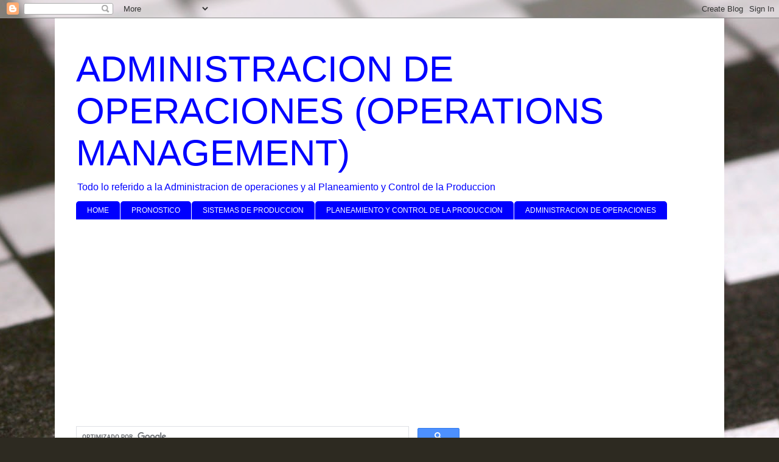

--- FILE ---
content_type: text/html; charset=UTF-8
request_url: https://adminoperaciones.blogspot.com/2020/06/
body_size: 44849
content:
<!DOCTYPE html>
<html class='v2' dir='ltr' xmlns='http://www.w3.org/1999/xhtml' xmlns:b='http://www.google.com/2005/gml/b' xmlns:data='http://www.google.com/2005/gml/data' xmlns:expr='http://www.google.com/2005/gml/expr'>
<head>
<link href='https://www.blogger.com/static/v1/widgets/335934321-css_bundle_v2.css' rel='stylesheet' type='text/css'/>
<script async='async' data-ad-client='ca-pub-9593825103720573' src='https://pagead2.googlesyndication.com/pagead/js/adsbygoogle.js'></script>
<meta content='width=1100' name='viewport'/>
<meta content='text/html; charset=UTF-8' http-equiv='Content-Type'/>
<meta content='blogger' name='generator'/>
<link href='https://adminoperaciones.blogspot.com/favicon.ico' rel='icon' type='image/x-icon'/>
<link href='https://adminoperaciones.blogspot.com/2020/06/' rel='canonical'/>
<link rel="alternate" type="application/atom+xml" title="ADMINISTRACION DE OPERACIONES (OPERATIONS MANAGEMENT) - Atom" href="https://adminoperaciones.blogspot.com/feeds/posts/default" />
<link rel="alternate" type="application/rss+xml" title="ADMINISTRACION DE OPERACIONES (OPERATIONS MANAGEMENT) - RSS" href="https://adminoperaciones.blogspot.com/feeds/posts/default?alt=rss" />
<link rel="service.post" type="application/atom+xml" title="ADMINISTRACION DE OPERACIONES (OPERATIONS MANAGEMENT) - Atom" href="https://www.blogger.com/feeds/4134174696760779558/posts/default" />
<!--Can't find substitution for tag [blog.ieCssRetrofitLinks]-->
<meta content='Blog donde encontraras todo lo que tienes que saber sobre Administración de Operaciones, Pronosticos, Planeamiento y Control de Producción.' name='description'/>
<meta content='https://adminoperaciones.blogspot.com/2020/06/' property='og:url'/>
<meta content='ADMINISTRACION DE OPERACIONES (OPERATIONS MANAGEMENT)' property='og:title'/>
<meta content='Blog donde encontraras todo lo que tienes que saber sobre Administración de Operaciones, Pronosticos, Planeamiento y Control de Producción.' property='og:description'/>
<title>ADMINISTRACION DE OPERACIONES (OPERATIONS MANAGEMENT): junio 2020</title>
<style id='page-skin-1' type='text/css'><!--
/*
-----------------------------------------------
Blogger Template Style
Name:     Ethereal
Designer: Jason Morrow
URL:      jasonmorrow.etsy.com
----------------------------------------------- */
/* Variable definitions
====================
<Variable name="keycolor" description="Main Color" type="color" default="#000000"/>
<Group description="Body Text" selector="body">
<Variable name="body.font" description="Font" type="font"
default="normal normal 13px Arial, Tahoma, Helvetica, FreeSans, sans-serif"/>
<Variable name="body.text.color" description="Text Color" type="color" default="#666666"/>
</Group>
<Group description="Background" selector=".body-fauxcolumns-outer">
<Variable name="body.background.color" description="Outer Background" type="color" default="#fb5e53"/>
<Variable name="content.background.color" description="Main Background" type="color" default="#ffffff"/>
<Variable name="body.border.color" description="Border Color" type="color" default="#fb5e53"/>
</Group>
<Group description="Links" selector=".main-inner">
<Variable name="link.color" description="Link Color" type="color" default="#2198a6"/>
<Variable name="link.visited.color" description="Visited Color" type="color" default="#4d469c"/>
<Variable name="link.hover.color" description="Hover Color" type="color" default="#0000ff"/>
</Group>
<Group description="Blog Title" selector=".header h1">
<Variable name="header.font" description="Font" type="font"
default="normal normal 60px Times, 'Times New Roman', FreeSerif, serif"/>
<Variable name="header.text.color" description="Text Color" type="color" default="#ff8b8b"/>
</Group>
<Group description="Blog Description" selector=".header .description">
<Variable name="description.text.color" description="Description Color" type="color"
default="#666666"/>
</Group>
<Group description="Tabs Text" selector=".tabs-inner .widget li a">
<Variable name="tabs.font" description="Font" type="font"
default="normal normal 12px Arial, Tahoma, Helvetica, FreeSans, sans-serif"/>
<Variable name="tabs.selected.text.color" description="Selected Color" type="color" default="#ffffff"/>
<Variable name="tabs.text.color" description="Text Color" type="color" default="#000000"/>
</Group>
<Group description="Tabs Background" selector=".tabs-outer .PageList">
<Variable name="tabs.selected.background.color" description="Selected Color" type="color" default="#ffa183"/>
<Variable name="tabs.background.color" description="Background Color" type="color" default="#ffdfc7"/>
<Variable name="tabs.border.bevel.color" description="Bevel Color" type="color" default="#fb5e53"/>
</Group>
<Group description="Post Title" selector="h3.post-title, h4, h3.post-title a">
<Variable name="post.title.font" description="Font" type="font"
default="normal normal 24px Times, Times New Roman, serif"/>
<Variable name="post.title.text.color" description="Text Color" type="color" default="#2198a6"/>
</Group>
<Group description="Gadget Title" selector="h2">
<Variable name="widget.title.font" description="Title Font" type="font"
default="normal bold 12px Arial, Tahoma, Helvetica, FreeSans, sans-serif"/>
<Variable name="widget.title.text.color" description="Text Color" type="color" default="#000000"/>
<Variable name="widget.title.border.bevel.color" description="Bevel Color" type="color" default="#dbdbdb"/>
</Group>
<Group description="Accents" selector=".main-inner .widget">
<Variable name="widget.alternate.text.color" description="Alternate Color" type="color" default="#cccccc"/>
<Variable name="widget.border.bevel.color" description="Bevel Color" type="color" default="#dbdbdb"/>
</Group>
<Variable name="body.background" description="Body Background" type="background"
color="#ffffff" default="$(color) none repeat-x scroll top left"/>
<Variable name="body.background.gradient" description="Body Gradient Cap" type="url"
default="none"/>
<Variable name="body.background.imageBorder" description="Body Image Border" type="url"
default="none"/>
<Variable name="body.background.imageBorder.position.left" description="Body Image Border Left" type="length"
default="0" min="0" max="400px"/>
<Variable name="body.background.imageBorder.position.right" description="Body Image Border Right" type="length"
default="0" min="0" max="400px"/>
<Variable name="header.background.gradient" description="Header Background Gradient" type="url" default="none"/>
<Variable name="content.background.gradient" description="Content Gradient" type="url" default="none"/>
<Variable name="link.decoration" description="Link Decoration" type="string" default="none"/>
<Variable name="link.visited.decoration" description="Link Visited Decoration" type="string" default="none"/>
<Variable name="link.hover.decoration" description="Link Hover Decoration" type="string" default="underline"/>
<Variable name="widget.padding.top" description="Widget Padding Top" type="length" default="15px" min="0" max="100px"/>
<Variable name="date.space" description="Date Space" type="length" default="15px" min="0" max="100px"/>
<Variable name="post.first.padding.top" description="First Post Padding Top" type="length" default="0" min="0" max="100px"/>
<Variable name="mobile.background.overlay" description="Mobile Background Overlay" type="string" default=""/>
<Variable name="mobile.background.size" description="Mobile Background Size" type="string" default="auto"/>
<Variable name="startSide" description="Side where text starts in blog language" type="automatic" default="left"/>
<Variable name="endSide" description="Side where text ends in blog language" type="automatic" default="right"/>
*/
/* Content
----------------------------------------------- */
body {
font: normal normal 14px Arial, Tahoma, Helvetica, FreeSans, sans-serif;
color: #000000;
background: #2D2A21 url(//themes.googleusercontent.com/image?id=0BwVBOzw_-hbMYmJkMmFlMDktOGVkZi00ZmQ0LTljNmUtY2JlNjE4MzBiOGFl) no-repeat fixed top center /* Credit: duncan1890 (http://www.istockphoto.com/googleimages.php?id=306822&platform=blogger) */;
}
html body .content-outer {
min-width: 0;
max-width: 100%;
width: 100%;
}
a:link {
text-decoration: none;
color: #0000ff;
}
a:visited {
text-decoration: none;
color: #366892;
}
a:hover {
text-decoration: underline;
color: #169916;
}
.main-inner {
padding-top: 15px;
}
.body-fauxcolumn-outer {
background: transparent none repeat-x scroll top center;
}
.content-fauxcolumns .fauxcolumn-inner {
background: #ffffff url(//www.blogblog.com/1kt/ethereal/white-fade.png) repeat-x scroll top left;
border-left: 1px solid #ffffff;
border-right: 1px solid #ffffff;
}
/* Flexible Background
----------------------------------------------- */
.content-fauxcolumn-outer .fauxborder-left {
width: 100%;
padding-left: 0;
margin-left: -0;
background-color: transparent;
background-image: none;
background-repeat: no-repeat;
background-position: left top;
}
.content-fauxcolumn-outer .fauxborder-right {
margin-right: -0;
width: 0;
background-color: transparent;
background-image: none;
background-repeat: no-repeat;
background-position: right top;
}
/* Columns
----------------------------------------------- */
.content-inner {
padding: 0;
}
/* Header
----------------------------------------------- */
.header-inner {
padding: 27px 0 3px;
}
.header-inner .section {
margin: 0 35px;
}
.Header h1 {
font: normal normal 60px Impact, sans-serif;
color: #0000ff;
}
.Header h1 a {
color: #0000ff;
}
.Header .description {
font-size: 115%;
color: #0000ff;
}
.header-inner .Header .titlewrapper,
.header-inner .Header .descriptionwrapper {
padding-left: 0;
padding-right: 0;
margin-bottom: 0;
}
/* Tabs
----------------------------------------------- */
.tabs-outer {
position: relative;
background: transparent;
}
.tabs-cap-top, .tabs-cap-bottom {
position: absolute;
width: 100%;
}
.tabs-cap-bottom {
bottom: 0;
}
.tabs-inner {
padding: 0;
}
.tabs-inner .section {
margin: 0 35px;
}
*+html body .tabs-inner .widget li {
padding: 1px;
}
.PageList {
border-bottom: 1px solid #f9f1b8;
}
.tabs-inner .widget li.selected a,
.tabs-inner .widget li a:hover {
position: relative;
-moz-border-radius-topleft: 5px;
-moz-border-radius-topright: 5px;
-webkit-border-top-left-radius: 5px;
-webkit-border-top-right-radius: 5px;
-goog-ms-border-top-left-radius: 5px;
-goog-ms-border-top-right-radius: 5px;
border-top-left-radius: 5px;
border-top-right-radius: 5px;
background: #ffffff none ;
color: #0000ff;
}
.tabs-inner .widget li a {
display: inline-block;
margin: 0;
margin-right: 1px;
padding: .65em 1.5em;
font: normal normal 12px Arial, Tahoma, Helvetica, FreeSans, sans-serif;
color: #ffffff;
background-color: #0000ff;
-moz-border-radius-topleft: 5px;
-moz-border-radius-topright: 5px;
-webkit-border-top-left-radius: 5px;
-webkit-border-top-right-radius: 5px;
-goog-ms-border-top-left-radius: 5px;
-goog-ms-border-top-right-radius: 5px;
border-top-left-radius: 5px;
border-top-right-radius: 5px;
}
/* Headings
----------------------------------------------- */
h2 {
font: normal bold 12px Verdana, Geneva, sans-serif;
color: #000000;
}
/* Widgets
----------------------------------------------- */
.main-inner .column-left-inner {
padding: 0 0 0 20px;
}
.main-inner .column-left-inner .section {
margin-right: 0;
}
.main-inner .column-right-inner {
padding: 0 20px 0 0;
}
.main-inner .column-right-inner .section {
margin-left: 0;
}
.main-inner .section {
padding: 0;
}
.main-inner .widget {
padding: 0 0 15px;
margin: 20px 0;
border-bottom: 1px solid #d5d5d5;
}
.main-inner .widget h2 {
margin: 0;
padding: .6em 0 .5em;
}
.footer-inner .widget h2 {
padding: 0 0 .4em;
}
.main-inner .widget h2 + div, .footer-inner .widget h2 + div {
padding-top: 15px;
}
.main-inner .widget .widget-content {
margin: 0;
padding: 15px 0 0;
}
.main-inner .widget ul, .main-inner .widget #ArchiveList ul.flat {
margin: -15px -15px -15px;
padding: 0;
list-style: none;
}
.main-inner .sidebar .widget h2 {
border-bottom: 1px solid #d5d5d5;
}
.main-inner .widget #ArchiveList {
margin: -15px 0 0;
}
.main-inner .widget ul li, .main-inner .widget #ArchiveList ul.flat li {
padding: .5em 15px;
text-indent: 0;
}
.main-inner .widget #ArchiveList ul li {
padding-top: .25em;
padding-bottom: .25em;
}
.main-inner .widget ul li:first-child, .main-inner .widget #ArchiveList ul.flat li:first-child {
border-top: none;
}
.main-inner .widget ul li:last-child, .main-inner .widget #ArchiveList ul.flat li:last-child {
border-bottom: none;
}
.main-inner .widget .post-body ul {
padding: 0 2.5em;
margin: .5em 0;
list-style: disc;
}
.main-inner .widget .post-body ul li {
padding: 0.25em 0;
margin-bottom: .25em;
color: #000000;
border: none;
}
.footer-inner .widget ul {
padding: 0;
list-style: none;
}
.widget .zippy {
color: #444444;
}
/* Posts
----------------------------------------------- */
.main.section {
margin: 0 20px;
}
body .main-inner .Blog {
padding: 0;
background-color: transparent;
border: none;
}
.main-inner .widget h2.date-header {
border-bottom: 1px solid #d5d5d5;
}
.date-outer {
position: relative;
margin: 15px 0 20px;
}
.date-outer:first-child {
margin-top: 0;
}
.date-posts {
clear: both;
}
.post-outer, .inline-ad {
border-bottom: 1px solid #d5d5d5;
padding: 30px 0;
}
.post-outer {
padding-bottom: 10px;
}
.post-outer:first-child {
padding-top: 0;
border-top: none;
}
.post-outer:last-child, .inline-ad:last-child {
border-bottom: none;
}
.post-body img {
padding: 8px;
}
h3.post-title, h4 {
font: normal bold 22px Arial, Tahoma, Helvetica, FreeSans, sans-serif;
color: #0000ff;
}
h3.post-title a {
font: normal bold 22px Arial, Tahoma, Helvetica, FreeSans, sans-serif;
color: #0000ff;
text-decoration: none;
}
h3.post-title a:hover {
color: #169916;
text-decoration: underline;
}
.post-header {
margin: 0 0 1.5em;
}
.post-body {
line-height: 1.4;
}
.post-footer {
margin: 1.5em 0 0;
}
#blog-pager {
padding: 15px;
}
.blog-feeds, .post-feeds {
margin: 1em 0;
text-align: center;
}
.post-outer .comments {
margin-top: 2em;
}
/* Comments
----------------------------------------------- */
.comments .comments-content .icon.blog-author {
background-repeat: no-repeat;
background-image: url([data-uri]);
}
.comments .comments-content .loadmore a {
background: #ffffff url(//www.blogblog.com/1kt/ethereal/white-fade.png) repeat-x scroll top left;
}
.comments .comments-content .loadmore a {
border-top: 1px solid #d5d5d5;
border-bottom: 1px solid #d5d5d5;
}
.comments .comment-thread.inline-thread {
background: #ffffff url(//www.blogblog.com/1kt/ethereal/white-fade.png) repeat-x scroll top left;
}
.comments .continue {
border-top: 2px solid #d5d5d5;
}
/* Footer
----------------------------------------------- */
.footer-inner {
padding: 30px 0;
overflow: hidden;
}
/* Mobile
----------------------------------------------- */
body.mobile  {
background-size: auto
}
.mobile .body-fauxcolumn-outer {
background: ;
}
.mobile .content-fauxcolumns .fauxcolumn-inner {
opacity: 0.75;
}
.mobile .content-fauxcolumn-outer .fauxborder-right {
margin-right: 0;
}
.mobile-link-button {
background-color: #ffffff;
}
.mobile-link-button a:link, .mobile-link-button a:visited {
color: #0000ff;
}
.mobile-index-contents {
color: #444444;
}
.mobile .body-fauxcolumn-outer {
background-size: 100% auto;
}
.mobile .mobile-date-outer {
border-bottom: transparent;
}
.mobile .PageList {
border-bottom: none;
}
.mobile .tabs-inner .section {
margin: 0;
}
.mobile .tabs-inner .PageList .widget-content {
background: #ffffff none;
color: #0000ff;
}
.mobile .tabs-inner .PageList .widget-content .pagelist-arrow {
border-left: 1px solid #0000ff;
}
.mobile .footer-inner {
overflow: visible;
}
body.mobile .AdSense {
margin: 0 -10px;
}

--></style>
<style id='template-skin-1' type='text/css'><!--
body {
min-width: 1100px;
}
.content-outer, .content-fauxcolumn-outer, .region-inner {
min-width: 1100px;
max-width: 1100px;
_width: 1100px;
}
.main-inner .columns {
padding-left: 0;
padding-right: 400px;
}
.main-inner .fauxcolumn-center-outer {
left: 0;
right: 400px;
/* IE6 does not respect left and right together */
_width: expression(this.parentNode.offsetWidth -
parseInt("0") -
parseInt("400px") + 'px');
}
.main-inner .fauxcolumn-left-outer {
width: 0;
}
.main-inner .fauxcolumn-right-outer {
width: 400px;
}
.main-inner .column-left-outer {
width: 0;
right: 100%;
margin-left: -0;
}
.main-inner .column-right-outer {
width: 400px;
margin-right: -400px;
}
#layout {
min-width: 0;
}
#layout .content-outer {
min-width: 0;
width: 800px;
}
#layout .region-inner {
min-width: 0;
width: auto;
}
--></style>
<script type='text/javascript'>
        (function(i,s,o,g,r,a,m){i['GoogleAnalyticsObject']=r;i[r]=i[r]||function(){
        (i[r].q=i[r].q||[]).push(arguments)},i[r].l=1*new Date();a=s.createElement(o),
        m=s.getElementsByTagName(o)[0];a.async=1;a.src=g;m.parentNode.insertBefore(a,m)
        })(window,document,'script','https://www.google-analytics.com/analytics.js','ga');
        ga('create', 'UA-211262574-3', 'auto', 'blogger');
        ga('blogger.send', 'pageview');
      </script>
<!--INICIA TAGS PARA TWITTER, VER: https://dev.twitter.com/cards/types/summary -->
<meta content='summary_large_image' name='twitter:card'/>
<meta content='@ingeniera' name='twitter:site'/>
<meta content='@ingeniera' name='twitter:creator'/>
<!-- SI ES EL INDEX (PAGINA PRINCIPAL) -->
<meta content='https://adminoperaciones.blogspot.com/2020/06/' name='og:url'/>
<meta content='junio 2020' name='og:title'/>
<meta content='' name='og:image'/>
<!-- SI EL POST CONTIENE DESCRIPCION (SEARCH DESCRIPTION) -->
<meta content='Blog donde encontraras todo lo que tienes que saber sobre Administración de Operaciones, Pronosticos, Planeamiento y Control de Producción.' name='og:description'/>
<!-- SI EL POST NO CONTIENE DESCRIPCION (SEARCH DESCRIPTION) -->
<!--FIN DE TAGS PARA TWITTER-->
<link href='https://www.blogger.com/dyn-css/authorization.css?targetBlogID=4134174696760779558&amp;zx=f422c839-10b7-4944-be6e-9125de0f9fec' media='none' onload='if(media!=&#39;all&#39;)media=&#39;all&#39;' rel='stylesheet'/><noscript><link href='https://www.blogger.com/dyn-css/authorization.css?targetBlogID=4134174696760779558&amp;zx=f422c839-10b7-4944-be6e-9125de0f9fec' rel='stylesheet'/></noscript>
<meta name='google-adsense-platform-account' content='ca-host-pub-1556223355139109'/>
<meta name='google-adsense-platform-domain' content='blogspot.com'/>

<!-- data-ad-client=ca-pub-9593825103720573 -->

</head>
<body class='loading'>
<div class='navbar section' id='navbar'><div class='widget Navbar' data-version='1' id='Navbar1'><script type="text/javascript">
    function setAttributeOnload(object, attribute, val) {
      if(window.addEventListener) {
        window.addEventListener('load',
          function(){ object[attribute] = val; }, false);
      } else {
        window.attachEvent('onload', function(){ object[attribute] = val; });
      }
    }
  </script>
<div id="navbar-iframe-container"></div>
<script type="text/javascript" src="https://apis.google.com/js/platform.js"></script>
<script type="text/javascript">
      gapi.load("gapi.iframes:gapi.iframes.style.bubble", function() {
        if (gapi.iframes && gapi.iframes.getContext) {
          gapi.iframes.getContext().openChild({
              url: 'https://www.blogger.com/navbar/4134174696760779558?origin\x3dhttps://adminoperaciones.blogspot.com',
              where: document.getElementById("navbar-iframe-container"),
              id: "navbar-iframe"
          });
        }
      });
    </script><script type="text/javascript">
(function() {
var script = document.createElement('script');
script.type = 'text/javascript';
script.src = '//pagead2.googlesyndication.com/pagead/js/google_top_exp.js';
var head = document.getElementsByTagName('head')[0];
if (head) {
head.appendChild(script);
}})();
</script>
</div></div>
<div class='body-fauxcolumns'>
<div class='fauxcolumn-outer body-fauxcolumn-outer'>
<div class='cap-top'>
<div class='cap-left'></div>
<div class='cap-right'></div>
</div>
<div class='fauxborder-left'>
<div class='fauxborder-right'></div>
<div class='fauxcolumn-inner'>
</div>
</div>
<div class='cap-bottom'>
<div class='cap-left'></div>
<div class='cap-right'></div>
</div>
</div>
</div>
<div class='content'>
<div class='content-fauxcolumns'>
<div class='fauxcolumn-outer content-fauxcolumn-outer'>
<div class='cap-top'>
<div class='cap-left'></div>
<div class='cap-right'></div>
</div>
<div class='fauxborder-left'>
<div class='fauxborder-right'></div>
<div class='fauxcolumn-inner'>
</div>
</div>
<div class='cap-bottom'>
<div class='cap-left'></div>
<div class='cap-right'></div>
</div>
</div>
</div>
<div class='content-outer'>
<div class='content-cap-top cap-top'>
<div class='cap-left'></div>
<div class='cap-right'></div>
</div>
<div class='fauxborder-left content-fauxborder-left'>
<div class='fauxborder-right content-fauxborder-right'></div>
<div class='content-inner'>
<header>
<div class='header-outer'>
<div class='header-cap-top cap-top'>
<div class='cap-left'></div>
<div class='cap-right'></div>
</div>
<div class='fauxborder-left header-fauxborder-left'>
<div class='fauxborder-right header-fauxborder-right'></div>
<div class='region-inner header-inner'>
<div class='header section' id='header'><div class='widget Header' data-version='1' id='Header1'>
<div id='header-inner'>
<div class='titlewrapper'>
<h1 class='title'>
<a href='https://adminoperaciones.blogspot.com/'>
ADMINISTRACION DE OPERACIONES (OPERATIONS MANAGEMENT)
</a>
</h1>
</div>
<div class='descriptionwrapper'>
<p class='description'><span>Todo lo referido a la Administracion de operaciones y al Planeamiento y Control de la Produccion</span></p>
</div>
</div>
</div></div>
</div>
</div>
<div class='header-cap-bottom cap-bottom'>
<div class='cap-left'></div>
<div class='cap-right'></div>
</div>
</div>
</header>
<div class='tabs-outer'>
<div class='tabs-cap-top cap-top'>
<div class='cap-left'></div>
<div class='cap-right'></div>
</div>
<div class='fauxborder-left tabs-fauxborder-left'>
<div class='fauxborder-right tabs-fauxborder-right'></div>
<div class='region-inner tabs-inner'>
<div class='tabs section' id='crosscol'><div class='widget LinkList' data-version='1' id='LinkList2'>
<div class='widget-content'>
<ul>
<li><a href='http://adminoperaciones.blogspot.com/'>HOME</a></li>
<li><a href='https://adminoperaciones.blogspot.com/search/label/PRONOSTICO'>PRONOSTICO</a></li>
<li><a href='http://adminoperaciones.blogspot.com/search/label/SISTEMAS%20DE%20PRODUCCION'>SISTEMAS DE PRODUCCION</a></li>
<li><a href='http://adminoperaciones.blogspot.com/search/label/Planeamiento%20y%20Control%20de%20la%20Produccion'>PLANEAMIENTO Y CONTROL DE LA PRODUCCION</a></li>
<li><a href='http://adminoperaciones.blogspot.com/search/label/ADMINISTRACION%20DE%20OPERACIONES'>ADMINISTRACION DE OPERACIONES</a></li>
</ul>
<div class='clear'></div>
</div>
</div></div>
<div class='tabs section' id='crosscol-overflow'><div class='widget HTML' data-version='1' id='HTML1'>
<div class='widget-content'>
<script async src="//pagead2.googlesyndication.com/pagead/js/adsbygoogle.js"></script>
<!-- admin operaciones banner arriba -->
<ins class="adsbygoogle"
     style="display:block"
     data-ad-client="ca-pub-9593825103720573"
     data-ad-slot="3469989650"
     data-ad-format="auto"></ins>
<script>
(adsbygoogle = window.adsbygoogle || []).push({});
</script>
</div>
<div class='clear'></div>
</div></div>
</div>
</div>
<div class='tabs-cap-bottom cap-bottom'>
<div class='cap-left'></div>
<div class='cap-right'></div>
</div>
</div>
<div class='main-outer'>
<div class='main-cap-top cap-top'>
<div class='cap-left'></div>
<div class='cap-right'></div>
</div>
<div class='fauxborder-left main-fauxborder-left'>
<div class='fauxborder-right main-fauxborder-right'></div>
<div class='region-inner main-inner'>
<div class='columns fauxcolumns'>
<div class='fauxcolumn-outer fauxcolumn-center-outer'>
<div class='cap-top'>
<div class='cap-left'></div>
<div class='cap-right'></div>
</div>
<div class='fauxborder-left'>
<div class='fauxborder-right'></div>
<div class='fauxcolumn-inner'>
</div>
</div>
<div class='cap-bottom'>
<div class='cap-left'></div>
<div class='cap-right'></div>
</div>
</div>
<div class='fauxcolumn-outer fauxcolumn-left-outer'>
<div class='cap-top'>
<div class='cap-left'></div>
<div class='cap-right'></div>
</div>
<div class='fauxborder-left'>
<div class='fauxborder-right'></div>
<div class='fauxcolumn-inner'>
</div>
</div>
<div class='cap-bottom'>
<div class='cap-left'></div>
<div class='cap-right'></div>
</div>
</div>
<div class='fauxcolumn-outer fauxcolumn-right-outer'>
<div class='cap-top'>
<div class='cap-left'></div>
<div class='cap-right'></div>
</div>
<div class='fauxborder-left'>
<div class='fauxborder-right'></div>
<div class='fauxcolumn-inner'>
</div>
</div>
<div class='cap-bottom'>
<div class='cap-left'></div>
<div class='cap-right'></div>
</div>
</div>
<!-- corrects IE6 width calculation -->
<div class='columns-inner'>
<div class='column-center-outer'>
<div class='column-center-inner'>
<div class='main section' id='main'><div class='widget HTML' data-version='1' id='HTML2'>
<div class='widget-content'>
<script async="async" src="https://cse.google.com/cse.js?cx=partner-pub-9593825103720573:7296239449" ></script><div class="gcse-searchbox-only"></div>
</div>
<div class='clear'></div>
</div><div class='widget Blog' data-version='1' id='Blog1'>
<div class='blog-posts hfeed'>

          <div class="date-outer">
        
<h2 class='date-header'><span>martes, 30 de junio de 2020</span></h2>

          <div class="date-posts">
        
<div class='post-outer'>
<div class='post hentry uncustomized-post-template' itemprop='blogPost' itemscope='itemscope' itemtype='http://schema.org/BlogPosting'>
<meta content='4134174696760779558' itemprop='blogId'/>
<meta content='8600238842270858668' itemprop='postId'/>
<a name='8600238842270858668'></a>
<h3 class='post-title entry-title' itemprop='name'>
<a href='https://adminoperaciones.blogspot.com/2020/06/director-general-de-operaciones-rodger.html'>DIRECTOR GENERAL DE OPERACIONES - Rodger G. Marticke, FedEx</a>
</h3>
<div class='post-header'>
<div class='post-header-line-1'></div>
</div>
<div style='float:left;'>
<script async src="//pagead2.googlesyndication.com/pagead/js/adsbygoogle.js"></script>
<!-- admin operaciones post -->
<ins class="adsbygoogle"
     style="display:inline-block;width:300px;height:250px"
     data-ad-client="ca-pub-9593825103720573"
     data-ad-slot="6929639443"></ins>
<script>
(adsbygoogle = window.adsbygoogle || []).push({});
</script>

 </div>
<iframe allowTransparency='true' frameborder='0' scrolling='no' src='http://www.facebook.com/plugins/like.php?href=https://adminoperaciones.blogspot.com/2020/06/director-general-de-operaciones-rodger.html&layout=box_count&show_faces=true&width=100&action=like&font=arial&colorscheme=light' style='border:none; overflow:hidden; width:100px; height:65px'></iframe>
<a class='twitter-share-button' data-count='horizontal' data-lang='es' data-size='large' data-text='DIRECTOR GENERAL DE OPERACIONES - Rodger G. Marticke, FedEx' data-url='https://adminoperaciones.blogspot.com/2020/06/director-general-de-operaciones-rodger.html' data-via='Ingeniera' href='http://twitter.com/share'>Tweet</a><script src="//platform.twitter.com/widgets.js" type="text/javascript"></script>
<div class='post-body entry-content' id='post-body-8600238842270858668' itemprop='articleBody'>
Rodger G. Marticke, FedEx, es el encargado de todas las operaciones en tierra de FedEx en Estados Unidos, que incluyen más de 500 instalaciones a lo largo y ancho del país, las cuales entregan más de 2.6 millones de paquetes al día. 
<div style='clear: both;'></div>
</div>
<div class='post-footer'>
<div class='post-footer-line post-footer-line-1'>
<span class='post-author vcard'>
Publicado por
<span class='fn' itemprop='author' itemscope='itemscope' itemtype='http://schema.org/Person'>
<span itemprop='name'>Unknown</span>
</span>
</span>
<span class='post-timestamp'>
en
<meta content='https://adminoperaciones.blogspot.com/2020/06/director-general-de-operaciones-rodger.html' itemprop='url'/>
<a class='timestamp-link' href='https://adminoperaciones.blogspot.com/2020/06/director-general-de-operaciones-rodger.html' rel='bookmark' title='permanent link'><abbr class='published' itemprop='datePublished' title='2020-06-30T19:48:00-04:00'>19:48</abbr></a>
</span>
<span class='reaction-buttons'>
</span>
<span class='star-ratings'>
</span>
<span class='post-comment-link'>
<a class='comment-link' href='https://adminoperaciones.blogspot.com/2020/06/director-general-de-operaciones-rodger.html#comment-form' onclick=''>
No hay comentarios:
  </a>
</span>
<span class='post-backlinks post-comment-link'>
</span>
<span class='post-icons'>
<span class='item-control blog-admin pid-1907004937'>
<a href='https://www.blogger.com/post-edit.g?blogID=4134174696760779558&postID=8600238842270858668&from=pencil' title='Editar entrada'>
<img alt='' class='icon-action' height='18' src='https://resources.blogblog.com/img/icon18_edit_allbkg.gif' width='18'/>
</a>
</span>
</span>
<div class='post-share-buttons goog-inline-block'>
</div>
</div>
<div class='post-footer-line post-footer-line-2'>
<span class='post-labels'>
Etiquetas:
<a href='https://adminoperaciones.blogspot.com/search/label/ADMINISTRACION%20DE%20OPERACIONES' rel='tag'>ADMINISTRACION DE OPERACIONES</a>
</span>
</div>
<div class='post-footer-line post-footer-line-3'>
<span class='post-location'>
</span>
</div>
</div>
</div>
</div>

          </div></div>
        

          <div class="date-outer">
        
<h2 class='date-header'><span>lunes, 29 de junio de 2020</span></h2>

          <div class="date-posts">
        
<div class='post-outer'>
<div class='post hentry uncustomized-post-template' itemprop='blogPost' itemscope='itemscope' itemtype='http://schema.org/BlogPosting'>
<meta content='4134174696760779558' itemprop='blogId'/>
<meta content='6271042155069248875' itemprop='postId'/>
<a name='6271042155069248875'></a>
<h3 class='post-title entry-title' itemprop='name'>
<a href='https://adminoperaciones.blogspot.com/2020/06/director-general-de-operaciones-anne.html'>DIRECTOR GENERAL DE OPERACIONES - Anne Stevens, Ford Motor Company de América</a>
</h3>
<div class='post-header'>
<div class='post-header-line-1'></div>
</div>
<div style='float:left;'>
<script async src="//pagead2.googlesyndication.com/pagead/js/adsbygoogle.js"></script>
<!-- admin operaciones post -->
<ins class="adsbygoogle"
     style="display:inline-block;width:300px;height:250px"
     data-ad-client="ca-pub-9593825103720573"
     data-ad-slot="6929639443"></ins>
<script>
(adsbygoogle = window.adsbygoogle || []).push({});
</script>

 </div>
<iframe allowTransparency='true' frameborder='0' scrolling='no' src='http://www.facebook.com/plugins/like.php?href=https://adminoperaciones.blogspot.com/2020/06/director-general-de-operaciones-anne.html&layout=box_count&show_faces=true&width=100&action=like&font=arial&colorscheme=light' style='border:none; overflow:hidden; width:100px; height:65px'></iframe>
<a class='twitter-share-button' data-count='horizontal' data-lang='es' data-size='large' data-text='DIRECTOR GENERAL DE OPERACIONES - Anne Stevens, Ford Motor Company de América' data-url='https://adminoperaciones.blogspot.com/2020/06/director-general-de-operaciones-anne.html' data-via='Ingeniera' href='http://twitter.com/share'>Tweet</a><script src="//platform.twitter.com/widgets.js" type="text/javascript"></script>
<div class='post-body entry-content' id='post-body-6271042155069248875' itemprop='articleBody'>
Anne Stevens, Ford Motor Company de América, es la encargada general de encabezar las operaciones centrales de Ford en América, inclusive el desarrollo de productos, la manufactura y las compras.
<div style='clear: both;'></div>
</div>
<div class='post-footer'>
<div class='post-footer-line post-footer-line-1'>
<span class='post-author vcard'>
Publicado por
<span class='fn' itemprop='author' itemscope='itemscope' itemtype='http://schema.org/Person'>
<span itemprop='name'>Unknown</span>
</span>
</span>
<span class='post-timestamp'>
en
<meta content='https://adminoperaciones.blogspot.com/2020/06/director-general-de-operaciones-anne.html' itemprop='url'/>
<a class='timestamp-link' href='https://adminoperaciones.blogspot.com/2020/06/director-general-de-operaciones-anne.html' rel='bookmark' title='permanent link'><abbr class='published' itemprop='datePublished' title='2020-06-29T20:56:00-04:00'>20:56</abbr></a>
</span>
<span class='reaction-buttons'>
</span>
<span class='star-ratings'>
</span>
<span class='post-comment-link'>
<a class='comment-link' href='https://adminoperaciones.blogspot.com/2020/06/director-general-de-operaciones-anne.html#comment-form' onclick=''>
No hay comentarios:
  </a>
</span>
<span class='post-backlinks post-comment-link'>
</span>
<span class='post-icons'>
<span class='item-control blog-admin pid-1907004937'>
<a href='https://www.blogger.com/post-edit.g?blogID=4134174696760779558&postID=6271042155069248875&from=pencil' title='Editar entrada'>
<img alt='' class='icon-action' height='18' src='https://resources.blogblog.com/img/icon18_edit_allbkg.gif' width='18'/>
</a>
</span>
</span>
<div class='post-share-buttons goog-inline-block'>
</div>
</div>
<div class='post-footer-line post-footer-line-2'>
<span class='post-labels'>
Etiquetas:
<a href='https://adminoperaciones.blogspot.com/search/label/ADMINISTRACION%20DE%20OPERACIONES' rel='tag'>ADMINISTRACION DE OPERACIONES</a>
</span>
</div>
<div class='post-footer-line post-footer-line-3'>
<span class='post-location'>
</span>
</div>
</div>
</div>
</div>

          </div></div>
        

          <div class="date-outer">
        
<h2 class='date-header'><span>domingo, 28 de junio de 2020</span></h2>

          <div class="date-posts">
        
<div class='post-outer'>
<div class='post hentry uncustomized-post-template' itemprop='blogPost' itemscope='itemscope' itemtype='http://schema.org/BlogPosting'>
<meta content='4134174696760779558' itemprop='blogId'/>
<meta content='2962945768320831806' itemprop='postId'/>
<a name='2962945768320831806'></a>
<h3 class='post-title entry-title' itemprop='name'>
<a href='https://adminoperaciones.blogspot.com/2020/06/director-general-de-operaciones-derek.html'>DIRECTOR GENERAL DE OPERACIONES - Derek Gannon, Guardian News & Media (GNM)</a>
</h3>
<div class='post-header'>
<div class='post-header-line-1'></div>
</div>
<div style='float:left;'>
<script async src="//pagead2.googlesyndication.com/pagead/js/adsbygoogle.js"></script>
<!-- admin operaciones post -->
<ins class="adsbygoogle"
     style="display:inline-block;width:300px;height:250px"
     data-ad-client="ca-pub-9593825103720573"
     data-ad-slot="6929639443"></ins>
<script>
(adsbygoogle = window.adsbygoogle || []).push({});
</script>

 </div>
<iframe allowTransparency='true' frameborder='0' scrolling='no' src='http://www.facebook.com/plugins/like.php?href=https://adminoperaciones.blogspot.com/2020/06/director-general-de-operaciones-derek.html&layout=box_count&show_faces=true&width=100&action=like&font=arial&colorscheme=light' style='border:none; overflow:hidden; width:100px; height:65px'></iframe>
<a class='twitter-share-button' data-count='horizontal' data-lang='es' data-size='large' data-text='DIRECTOR GENERAL DE OPERACIONES - Derek Gannon, Guardian News & Media (GNM)' data-url='https://adminoperaciones.blogspot.com/2020/06/director-general-de-operaciones-derek.html' data-via='Ingeniera' href='http://twitter.com/share'>Tweet</a><script src="//platform.twitter.com/widgets.js" type="text/javascript"></script>
<div class='post-body entry-content' id='post-body-2962945768320831806' itemprop='articleBody'>
<div style="text-align: justify;">
Derek Gannon, Guardian News &amp; Media (GNM), supervisa todas las funciones de apoyo del negocio, entre ellas la tecnología y la TI, la administración de las instalaciones, los RH y el aprendizaje y desarrollo. También administrará el proyecto global de la mudanza de GNM a sus nuevas ofi cinas cerca de Kings Cross en 2008.</div>
<div style='clear: both;'></div>
</div>
<div class='post-footer'>
<div class='post-footer-line post-footer-line-1'>
<span class='post-author vcard'>
Publicado por
<span class='fn' itemprop='author' itemscope='itemscope' itemtype='http://schema.org/Person'>
<span itemprop='name'>Unknown</span>
</span>
</span>
<span class='post-timestamp'>
en
<meta content='https://adminoperaciones.blogspot.com/2020/06/director-general-de-operaciones-derek.html' itemprop='url'/>
<a class='timestamp-link' href='https://adminoperaciones.blogspot.com/2020/06/director-general-de-operaciones-derek.html' rel='bookmark' title='permanent link'><abbr class='published' itemprop='datePublished' title='2020-06-28T19:30:00-04:00'>19:30</abbr></a>
</span>
<span class='reaction-buttons'>
</span>
<span class='star-ratings'>
</span>
<span class='post-comment-link'>
<a class='comment-link' href='https://adminoperaciones.blogspot.com/2020/06/director-general-de-operaciones-derek.html#comment-form' onclick=''>
No hay comentarios:
  </a>
</span>
<span class='post-backlinks post-comment-link'>
</span>
<span class='post-icons'>
<span class='item-control blog-admin pid-1907004937'>
<a href='https://www.blogger.com/post-edit.g?blogID=4134174696760779558&postID=2962945768320831806&from=pencil' title='Editar entrada'>
<img alt='' class='icon-action' height='18' src='https://resources.blogblog.com/img/icon18_edit_allbkg.gif' width='18'/>
</a>
</span>
</span>
<div class='post-share-buttons goog-inline-block'>
</div>
</div>
<div class='post-footer-line post-footer-line-2'>
<span class='post-labels'>
Etiquetas:
<a href='https://adminoperaciones.blogspot.com/search/label/ADMINISTRACION%20DE%20OPERACIONES' rel='tag'>ADMINISTRACION DE OPERACIONES</a>
</span>
</div>
<div class='post-footer-line post-footer-line-3'>
<span class='post-location'>
</span>
</div>
</div>
</div>
</div>

          </div></div>
        

          <div class="date-outer">
        
<h2 class='date-header'><span>sábado, 27 de junio de 2020</span></h2>

          <div class="date-posts">
        
<div class='post-outer'>
<div class='post hentry uncustomized-post-template' itemprop='blogPost' itemscope='itemscope' itemtype='http://schema.org/BlogPosting'>
<meta content='4134174696760779558' itemprop='blogId'/>
<meta content='8509791447665266602' itemprop='postId'/>
<a name='8509791447665266602'></a>
<h3 class='post-title entry-title' itemprop='name'>
<a href='https://adminoperaciones.blogspot.com/2020/06/director-general-de-operaciones-melvin.html'>DIRECTOR GENERAL DE OPERACIONES - Melvin Elias, The Coffee Bean</a>
</h3>
<div class='post-header'>
<div class='post-header-line-1'></div>
</div>
<div style='float:left;'>
<script async src="//pagead2.googlesyndication.com/pagead/js/adsbygoogle.js"></script>
<!-- admin operaciones post -->
<ins class="adsbygoogle"
     style="display:inline-block;width:300px;height:250px"
     data-ad-client="ca-pub-9593825103720573"
     data-ad-slot="6929639443"></ins>
<script>
(adsbygoogle = window.adsbygoogle || []).push({});
</script>

 </div>
<iframe allowTransparency='true' frameborder='0' scrolling='no' src='http://www.facebook.com/plugins/like.php?href=https://adminoperaciones.blogspot.com/2020/06/director-general-de-operaciones-melvin.html&layout=box_count&show_faces=true&width=100&action=like&font=arial&colorscheme=light' style='border:none; overflow:hidden; width:100px; height:65px'></iframe>
<a class='twitter-share-button' data-count='horizontal' data-lang='es' data-size='large' data-text='DIRECTOR GENERAL DE OPERACIONES - Melvin Elias, The Coffee Bean' data-url='https://adminoperaciones.blogspot.com/2020/06/director-general-de-operaciones-melvin.html' data-via='Ingeniera' href='http://twitter.com/share'>Tweet</a><script src="//platform.twitter.com/widgets.js" type="text/javascript"></script>
<div class='post-body entry-content' id='post-body-8509791447665266602' itemprop='articleBody'>
Melvin Elias, The Coffee Bean, es el encargado de las funciones de ventas al detalle, fi nanzas, producción, distribución, desarrollo del desempeño y marketing. Él es fundamental para la formulación y la implementación del plan estratégico de la organización y para comunicarlo a toda la compañía.
<div style='clear: both;'></div>
</div>
<div class='post-footer'>
<div class='post-footer-line post-footer-line-1'>
<span class='post-author vcard'>
Publicado por
<span class='fn' itemprop='author' itemscope='itemscope' itemtype='http://schema.org/Person'>
<span itemprop='name'>Unknown</span>
</span>
</span>
<span class='post-timestamp'>
en
<meta content='https://adminoperaciones.blogspot.com/2020/06/director-general-de-operaciones-melvin.html' itemprop='url'/>
<a class='timestamp-link' href='https://adminoperaciones.blogspot.com/2020/06/director-general-de-operaciones-melvin.html' rel='bookmark' title='permanent link'><abbr class='published' itemprop='datePublished' title='2020-06-27T19:21:00-04:00'>19:21</abbr></a>
</span>
<span class='reaction-buttons'>
</span>
<span class='star-ratings'>
</span>
<span class='post-comment-link'>
<a class='comment-link' href='https://adminoperaciones.blogspot.com/2020/06/director-general-de-operaciones-melvin.html#comment-form' onclick=''>
No hay comentarios:
  </a>
</span>
<span class='post-backlinks post-comment-link'>
</span>
<span class='post-icons'>
<span class='item-control blog-admin pid-1907004937'>
<a href='https://www.blogger.com/post-edit.g?blogID=4134174696760779558&postID=8509791447665266602&from=pencil' title='Editar entrada'>
<img alt='' class='icon-action' height='18' src='https://resources.blogblog.com/img/icon18_edit_allbkg.gif' width='18'/>
</a>
</span>
</span>
<div class='post-share-buttons goog-inline-block'>
</div>
</div>
<div class='post-footer-line post-footer-line-2'>
<span class='post-labels'>
Etiquetas:
<a href='https://adminoperaciones.blogspot.com/search/label/ADMINISTRACION%20DE%20OPERACIONES' rel='tag'>ADMINISTRACION DE OPERACIONES</a>
</span>
</div>
<div class='post-footer-line post-footer-line-3'>
<span class='post-location'>
</span>
</div>
</div>
</div>
</div>

          </div></div>
        

          <div class="date-outer">
        
<h2 class='date-header'><span>viernes, 26 de junio de 2020</span></h2>

          <div class="date-posts">
        
<div class='post-outer'>
<div class='post hentry uncustomized-post-template' itemprop='blogPost' itemscope='itemscope' itemtype='http://schema.org/BlogPosting'>
<meta content='4134174696760779558' itemprop='blogId'/>
<meta content='7578512946832683701' itemprop='postId'/>
<a name='7578512946832683701'></a>
<h3 class='post-title entry-title' itemprop='name'>
<a href='https://adminoperaciones.blogspot.com/2020/06/director-general-de-operaciones-david.html'>DIRECTOR GENERAL DE OPERACIONES - David Berg, Best Buy International</a>
</h3>
<div class='post-header'>
<div class='post-header-line-1'></div>
</div>
<div style='float:left;'>
<script async src="//pagead2.googlesyndication.com/pagead/js/adsbygoogle.js"></script>
<!-- admin operaciones post -->
<ins class="adsbygoogle"
     style="display:inline-block;width:300px;height:250px"
     data-ad-client="ca-pub-9593825103720573"
     data-ad-slot="6929639443"></ins>
<script>
(adsbygoogle = window.adsbygoogle || []).push({});
</script>

 </div>
<iframe allowTransparency='true' frameborder='0' scrolling='no' src='http://www.facebook.com/plugins/like.php?href=https://adminoperaciones.blogspot.com/2020/06/director-general-de-operaciones-david.html&layout=box_count&show_faces=true&width=100&action=like&font=arial&colorscheme=light' style='border:none; overflow:hidden; width:100px; height:65px'></iframe>
<a class='twitter-share-button' data-count='horizontal' data-lang='es' data-size='large' data-text='DIRECTOR GENERAL DE OPERACIONES - David Berg, Best Buy International' data-url='https://adminoperaciones.blogspot.com/2020/06/director-general-de-operaciones-david.html' data-via='Ingeniera' href='http://twitter.com/share'>Tweet</a><script src="//platform.twitter.com/widgets.js" type="text/javascript"></script>
<div class='post-body entry-content' id='post-body-7578512946832683701' itemprop='articleBody'>
David Berg, Best Buy International, dirige sus esfuerzos a mejorar la efi ciencia de las operaciones de Best Buy en Canadá y China, y es el encargado de evaluar nuevas oportunidades de mercado, y de encabezar el trabajo para las fusiones y las adquisiciones internacionales; así como la integración después de la fusión. Best Buy Co. Inc., no cesa de luchar por crear experiencias superiores para los clientes en más de 1 100 tiendas detallistas en Estados Unidos, Canadá y China.
<div style='clear: both;'></div>
</div>
<div class='post-footer'>
<div class='post-footer-line post-footer-line-1'>
<span class='post-author vcard'>
Publicado por
<span class='fn' itemprop='author' itemscope='itemscope' itemtype='http://schema.org/Person'>
<span itemprop='name'>Unknown</span>
</span>
</span>
<span class='post-timestamp'>
en
<meta content='https://adminoperaciones.blogspot.com/2020/06/director-general-de-operaciones-david.html' itemprop='url'/>
<a class='timestamp-link' href='https://adminoperaciones.blogspot.com/2020/06/director-general-de-operaciones-david.html' rel='bookmark' title='permanent link'><abbr class='published' itemprop='datePublished' title='2020-06-26T20:09:00-04:00'>20:09</abbr></a>
</span>
<span class='reaction-buttons'>
</span>
<span class='star-ratings'>
</span>
<span class='post-comment-link'>
<a class='comment-link' href='https://adminoperaciones.blogspot.com/2020/06/director-general-de-operaciones-david.html#comment-form' onclick=''>
No hay comentarios:
  </a>
</span>
<span class='post-backlinks post-comment-link'>
</span>
<span class='post-icons'>
<span class='item-control blog-admin pid-1907004937'>
<a href='https://www.blogger.com/post-edit.g?blogID=4134174696760779558&postID=7578512946832683701&from=pencil' title='Editar entrada'>
<img alt='' class='icon-action' height='18' src='https://resources.blogblog.com/img/icon18_edit_allbkg.gif' width='18'/>
</a>
</span>
</span>
<div class='post-share-buttons goog-inline-block'>
</div>
</div>
<div class='post-footer-line post-footer-line-2'>
<span class='post-labels'>
Etiquetas:
<a href='https://adminoperaciones.blogspot.com/search/label/ADMINISTRACION%20DE%20OPERACIONES' rel='tag'>ADMINISTRACION DE OPERACIONES</a>
</span>
</div>
<div class='post-footer-line post-footer-line-3'>
<span class='post-location'>
</span>
</div>
</div>
</div>
</div>

          </div></div>
        

          <div class="date-outer">
        
<h2 class='date-header'><span>jueves, 25 de junio de 2020</span></h2>

          <div class="date-posts">
        
<div class='post-outer'>
<div class='post hentry uncustomized-post-template' itemprop='blogPost' itemscope='itemscope' itemtype='http://schema.org/BlogPosting'>
<meta content='4134174696760779558' itemprop='blogId'/>
<meta content='1081342002803795582' itemprop='postId'/>
<a name='1081342002803795582'></a>
<h3 class='post-title entry-title' itemprop='name'>
<a href='https://adminoperaciones.blogspot.com/2020/06/director-general-de-operaciones.html'>DIRECTOR GENERAL DE OPERACIONES</a>
</h3>
<div class='post-header'>
<div class='post-header-line-1'></div>
</div>
<div style='float:left;'>
<script async src="//pagead2.googlesyndication.com/pagead/js/adsbygoogle.js"></script>
<!-- admin operaciones post -->
<ins class="adsbygoogle"
     style="display:inline-block;width:300px;height:250px"
     data-ad-client="ca-pub-9593825103720573"
     data-ad-slot="6929639443"></ins>
<script>
(adsbygoogle = window.adsbygoogle || []).push({});
</script>

 </div>
<iframe allowTransparency='true' frameborder='0' scrolling='no' src='http://www.facebook.com/plugins/like.php?href=https://adminoperaciones.blogspot.com/2020/06/director-general-de-operaciones.html&layout=box_count&show_faces=true&width=100&action=like&font=arial&colorscheme=light' style='border:none; overflow:hidden; width:100px; height:65px'></iframe>
<a class='twitter-share-button' data-count='horizontal' data-lang='es' data-size='large' data-text='DIRECTOR GENERAL DE OPERACIONES' data-url='https://adminoperaciones.blogspot.com/2020/06/director-general-de-operaciones.html' data-via='Ingeniera' href='http://twitter.com/share'>Tweet</a><script src="//platform.twitter.com/widgets.js" type="text/javascript"></script>
<div class='post-body entry-content' id='post-body-1081342002803795582' itemprop='articleBody'>
<div style="text-align: justify;">
&#191;Hasta dónde se puede llegar con una carrera en administración de operaciones y suministro? Una meta sería llegar a director general de operaciones de una compañía. El COO (chief operating offi cer) trabaja con el CEO y el presidente de la compañía para determinar cuál será la estrategia competitiva de la empresa.</div>
<div style="text-align: justify;">
Las ideas del COO son fi ltradas hacia abajo para que lleguen al resto de la compañía. Los COO determinan la ubicación de una organización, sus instalaciones, los proveedores que utilizará y cómo se aplicará la política de contratación. Una vez que se han tomado las decisiones básicas, el personal de operaciones de niveles más bajos las pone en práctica. El personal de operaciones trabaja para encontrar soluciones y, a continuación, se dedica a resolver el problema. A continuación se presenta el perfil de algunos COO y sus responsabilidades actuales.</div>
<div style='clear: both;'></div>
</div>
<div class='post-footer'>
<div class='post-footer-line post-footer-line-1'>
<span class='post-author vcard'>
Publicado por
<span class='fn' itemprop='author' itemscope='itemscope' itemtype='http://schema.org/Person'>
<span itemprop='name'>Unknown</span>
</span>
</span>
<span class='post-timestamp'>
en
<meta content='https://adminoperaciones.blogspot.com/2020/06/director-general-de-operaciones.html' itemprop='url'/>
<a class='timestamp-link' href='https://adminoperaciones.blogspot.com/2020/06/director-general-de-operaciones.html' rel='bookmark' title='permanent link'><abbr class='published' itemprop='datePublished' title='2020-06-25T19:27:00-04:00'>19:27</abbr></a>
</span>
<span class='reaction-buttons'>
</span>
<span class='star-ratings'>
</span>
<span class='post-comment-link'>
<a class='comment-link' href='https://adminoperaciones.blogspot.com/2020/06/director-general-de-operaciones.html#comment-form' onclick=''>
No hay comentarios:
  </a>
</span>
<span class='post-backlinks post-comment-link'>
</span>
<span class='post-icons'>
<span class='item-control blog-admin pid-1907004937'>
<a href='https://www.blogger.com/post-edit.g?blogID=4134174696760779558&postID=1081342002803795582&from=pencil' title='Editar entrada'>
<img alt='' class='icon-action' height='18' src='https://resources.blogblog.com/img/icon18_edit_allbkg.gif' width='18'/>
</a>
</span>
</span>
<div class='post-share-buttons goog-inline-block'>
</div>
</div>
<div class='post-footer-line post-footer-line-2'>
<span class='post-labels'>
Etiquetas:
<a href='https://adminoperaciones.blogspot.com/search/label/ADMINISTRACION%20DE%20OPERACIONES' rel='tag'>ADMINISTRACION DE OPERACIONES</a>
</span>
</div>
<div class='post-footer-line post-footer-line-3'>
<span class='post-location'>
</span>
</div>
</div>
</div>
</div>

          </div></div>
        

          <div class="date-outer">
        
<h2 class='date-header'><span>miércoles, 24 de junio de 2020</span></h2>

          <div class="date-posts">
        
<div class='post-outer'>
<div class='post hentry uncustomized-post-template' itemprop='blogPost' itemscope='itemscope' itemtype='http://schema.org/BlogPosting'>
<meta content='4134174696760779558' itemprop='blogId'/>
<meta content='3326542128790031787' itemprop='postId'/>
<a name='3326542128790031787'></a>
<h3 class='post-title entry-title' itemprop='name'>
<a href='https://adminoperaciones.blogspot.com/2020/06/carreras-en-la-aos-parte-2.html'>CARRERAS EN LA AOS Parte 2</a>
</h3>
<div class='post-header'>
<div class='post-header-line-1'></div>
</div>
<div style='float:left;'>
<script async src="//pagead2.googlesyndication.com/pagead/js/adsbygoogle.js"></script>
<!-- admin operaciones post -->
<ins class="adsbygoogle"
     style="display:inline-block;width:300px;height:250px"
     data-ad-client="ca-pub-9593825103720573"
     data-ad-slot="6929639443"></ins>
<script>
(adsbygoogle = window.adsbygoogle || []).push({});
</script>

 </div>
<iframe allowTransparency='true' frameborder='0' scrolling='no' src='http://www.facebook.com/plugins/like.php?href=https://adminoperaciones.blogspot.com/2020/06/carreras-en-la-aos-parte-2.html&layout=box_count&show_faces=true&width=100&action=like&font=arial&colorscheme=light' style='border:none; overflow:hidden; width:100px; height:65px'></iframe>
<a class='twitter-share-button' data-count='horizontal' data-lang='es' data-size='large' data-text='CARRERAS EN LA AOS Parte 2' data-url='https://adminoperaciones.blogspot.com/2020/06/carreras-en-la-aos-parte-2.html' data-via='Ingeniera' href='http://twitter.com/share'>Tweet</a><script src="//platform.twitter.com/widgets.js" type="text/javascript"></script>
<div class='post-body entry-content' id='post-body-3326542128790031787' itemprop='articleBody'>
A continuación se presentan algunos empleos típicos de la administración de operaciones y suministro, al nivel administrativo y de staff:<br />
<br />
<br />
<ul>
<li>Gerente de planta. Supervisa a los trabajadores y los recursos materiales ( &#8226; inventario, equipo y tecnología de la información) que se requieren para fabricar el producto de la organización.</li>
<li>&nbsp;Administrador de hospital. Supervisa la administración de los recursos humanos, la contratación de personal y las fi nanzas de una instalación dedicada a los servicios médicos.</li>
<li>&nbsp;Gerente de sucursal (banco). Supervisa todos los aspectos de las operaciones fi nancieras de una sucursal.</li>
<li>&nbsp;Gerente de tienda de departamentos. Supervisa todos los aspectos de la contratación de personal y del servicio al cliente en una tienda.</li>
<li>&nbsp;Gerente de centro de llamadas. Supervisa la contratación de personal y las actividades del servicio a clientes en un centro de llamadas.</li>
<li>&nbsp;Gerente de cadena de suministro. Negocia contratos con vendedores y coordina el fl ujo de los materiales que entran al proceso de producción y el embarque de los productos terminados a los clientes.</li>
<li>&nbsp;Gerente de compras. Administra los aspectos diarios de las compras, como la facturación y el seguimiento.</li>
<li>&nbsp;Analista de mejoras a los procesos del negocio. Aplica los instrumentos de la producción esbelta para reducir el tiempo del ciclo y para eliminar los desperdicios en un proceso.</li>
<li>&nbsp;Gerente de control de calidad. Aplica técnicas de control estadístico de la calidad, como muestras de aceptación y gráfi cas de control de los productos de la empresa.</li>
<li>&nbsp;Gerente de mejoras de la producción esbelta. Capacita a los miembros de la organización en los métodos de la producción esbelta y las mejoras continuas.</li>
<li>&nbsp;Gerente de proyecto. Planea y coordina las actividades del personal, como el desarrollo de nuevos productos y nueva tecnología, y la ubicación de nuevas instalaciones.</li>
<li>&nbsp;Analista de control de producción. Planea y programa la producción diaria.</li>
<li>&nbsp;Gerente de instalaciones. Garantiza que el diseño del edifi cio, la distribución, el mobiliario y demás equipamiento funcionen con el máximo de efi ciencia.</li>
</ul>
<div style='clear: both;'></div>
</div>
<div class='post-footer'>
<div class='post-footer-line post-footer-line-1'>
<span class='post-author vcard'>
Publicado por
<span class='fn' itemprop='author' itemscope='itemscope' itemtype='http://schema.org/Person'>
<span itemprop='name'>Unknown</span>
</span>
</span>
<span class='post-timestamp'>
en
<meta content='https://adminoperaciones.blogspot.com/2020/06/carreras-en-la-aos-parte-2.html' itemprop='url'/>
<a class='timestamp-link' href='https://adminoperaciones.blogspot.com/2020/06/carreras-en-la-aos-parte-2.html' rel='bookmark' title='permanent link'><abbr class='published' itemprop='datePublished' title='2020-06-24T20:10:00-04:00'>20:10</abbr></a>
</span>
<span class='reaction-buttons'>
</span>
<span class='star-ratings'>
</span>
<span class='post-comment-link'>
<a class='comment-link' href='https://adminoperaciones.blogspot.com/2020/06/carreras-en-la-aos-parte-2.html#comment-form' onclick=''>
No hay comentarios:
  </a>
</span>
<span class='post-backlinks post-comment-link'>
</span>
<span class='post-icons'>
<span class='item-control blog-admin pid-1907004937'>
<a href='https://www.blogger.com/post-edit.g?blogID=4134174696760779558&postID=3326542128790031787&from=pencil' title='Editar entrada'>
<img alt='' class='icon-action' height='18' src='https://resources.blogblog.com/img/icon18_edit_allbkg.gif' width='18'/>
</a>
</span>
</span>
<div class='post-share-buttons goog-inline-block'>
</div>
</div>
<div class='post-footer-line post-footer-line-2'>
<span class='post-labels'>
Etiquetas:
<a href='https://adminoperaciones.blogspot.com/search/label/ADMINISTRACION%20DE%20OPERACIONES' rel='tag'>ADMINISTRACION DE OPERACIONES</a>
</span>
</div>
<div class='post-footer-line post-footer-line-3'>
<span class='post-location'>
</span>
</div>
</div>
</div>
</div>

          </div></div>
        

          <div class="date-outer">
        
<h2 class='date-header'><span>martes, 23 de junio de 2020</span></h2>

          <div class="date-posts">
        
<div class='post-outer'>
<div class='post hentry uncustomized-post-template' itemprop='blogPost' itemscope='itemscope' itemtype='http://schema.org/BlogPosting'>
<meta content='4134174696760779558' itemprop='blogId'/>
<meta content='2743260167094338699' itemprop='postId'/>
<a name='2743260167094338699'></a>
<h3 class='post-title entry-title' itemprop='name'>
<a href='https://adminoperaciones.blogspot.com/2020/06/carreras-en-la-aos-parte-1.html'>CARRERAS EN LA AOS Parte 1</a>
</h3>
<div class='post-header'>
<div class='post-header-line-1'></div>
</div>
<div style='float:left;'>
<script async src="//pagead2.googlesyndication.com/pagead/js/adsbygoogle.js"></script>
<!-- admin operaciones post -->
<ins class="adsbygoogle"
     style="display:inline-block;width:300px;height:250px"
     data-ad-client="ca-pub-9593825103720573"
     data-ad-slot="6929639443"></ins>
<script>
(adsbygoogle = window.adsbygoogle || []).push({});
</script>

 </div>
<iframe allowTransparency='true' frameborder='0' scrolling='no' src='http://www.facebook.com/plugins/like.php?href=https://adminoperaciones.blogspot.com/2020/06/carreras-en-la-aos-parte-1.html&layout=box_count&show_faces=true&width=100&action=like&font=arial&colorscheme=light' style='border:none; overflow:hidden; width:100px; height:65px'></iframe>
<a class='twitter-share-button' data-count='horizontal' data-lang='es' data-size='large' data-text='CARRERAS EN LA AOS Parte 1' data-url='https://adminoperaciones.blogspot.com/2020/06/carreras-en-la-aos-parte-1.html' data-via='Ingeniera' href='http://twitter.com/share'>Tweet</a><script src="//platform.twitter.com/widgets.js" type="text/javascript"></script>
<div class='post-body entry-content' id='post-body-2743260167094338699' itemprop='articleBody'>
&#191;Qué hacen las personas que dedican su carrera a la administración de operaciones y suministro? Muy sencillo: se especializan en administrar la producción de bienes y servicios. Existen infinidad de empleos para las personas que lo hacen bien, porque el éxito a largo plazo de toda organización depende de que esta actividad fundamental sea desempeñada con efectividad.<br />
<br />
Es interesante comparar los empleos, en cuanto al nivel de ingreso, de la administración de operaciones y suministro con los de marketing y finanzas. En muchos empleos de marketing el nivel de ingreso se concentra realmente en vender productos o en administrar las ventas de los productos. Estas personas están en la línea del frente, tratando de vender los productos a posibles clientes. Una parte importante de su ingreso con frecuencia dependerá de las comisiones sobre esas ventas. El nivel de ingresos en los empleos en finanzas (y contabilidad), muchas veces está en grandes despachos de contadores públicos.<br />
<br />
Estos empleos suelen implicar mucho trabajo de escritorio, auditando transacciones, para confirmar la exactitud de los estados financieros. Otras asignaciones incluirían el análisis de las transacciones para comprender mejor los costos asociados al negocio.<br />
<br />
Compare los empleos en marketing y finanzas con los de la administración de operaciones y suministro.<br />
El gerente de operaciones y suministro trabaja con la gente para encontrar la mejor manera de entregar los bienes y servicios de la empresa. Por supuesto que trabajan con la gente de marketing, pero en lugar de estar del lado de las ventas, se encuentran del lado de las compras, tratando de escoger los mejores materiales y de contratar a los mejores talentos. Utilizan los datos que genera el personal de finanzas y analizan los procesos para encontrar la mejor manera de hacer las cosas. Los empleos en la administración de las operaciones y suministro requieren de la participación, de trabajar con otras personas y de encontrar la mejor manera de hacer las cosas.
<div style='clear: both;'></div>
</div>
<div class='post-footer'>
<div class='post-footer-line post-footer-line-1'>
<span class='post-author vcard'>
Publicado por
<span class='fn' itemprop='author' itemscope='itemscope' itemtype='http://schema.org/Person'>
<span itemprop='name'>Unknown</span>
</span>
</span>
<span class='post-timestamp'>
en
<meta content='https://adminoperaciones.blogspot.com/2020/06/carreras-en-la-aos-parte-1.html' itemprop='url'/>
<a class='timestamp-link' href='https://adminoperaciones.blogspot.com/2020/06/carreras-en-la-aos-parte-1.html' rel='bookmark' title='permanent link'><abbr class='published' itemprop='datePublished' title='2020-06-23T20:00:00-04:00'>20:00</abbr></a>
</span>
<span class='reaction-buttons'>
</span>
<span class='star-ratings'>
</span>
<span class='post-comment-link'>
<a class='comment-link' href='https://adminoperaciones.blogspot.com/2020/06/carreras-en-la-aos-parte-1.html#comment-form' onclick=''>
No hay comentarios:
  </a>
</span>
<span class='post-backlinks post-comment-link'>
</span>
<span class='post-icons'>
<span class='item-control blog-admin pid-1907004937'>
<a href='https://www.blogger.com/post-edit.g?blogID=4134174696760779558&postID=2743260167094338699&from=pencil' title='Editar entrada'>
<img alt='' class='icon-action' height='18' src='https://resources.blogblog.com/img/icon18_edit_allbkg.gif' width='18'/>
</a>
</span>
</span>
<div class='post-share-buttons goog-inline-block'>
</div>
</div>
<div class='post-footer-line post-footer-line-2'>
<span class='post-labels'>
Etiquetas:
<a href='https://adminoperaciones.blogspot.com/search/label/ADMINISTRACION%20DE%20OPERACIONES' rel='tag'>ADMINISTRACION DE OPERACIONES</a>
</span>
</div>
<div class='post-footer-line post-footer-line-3'>
<span class='post-location'>
</span>
</div>
</div>
</div>
</div>

          </div></div>
        

          <div class="date-outer">
        
<h2 class='date-header'><span>lunes, 22 de junio de 2020</span></h2>

          <div class="date-posts">
        
<div class='post-outer'>
<div class='post hentry uncustomized-post-template' itemprop='blogPost' itemscope='itemscope' itemtype='http://schema.org/BlogPosting'>
<meta content='https://blogger.googleusercontent.com/img/b/R29vZ2xl/AVvXsEjZ4X6VEor8qkrHU1qwLA419-cgC8bbMm3PfhoUYEdt4E5RpYyI1FIruLPC81h6w5m_uU7Krz4CUbUcTLyPWvy98aNMKGvU8ZgztXcX9oWqjM6pGO74jWSXbeKZSXoDb2qu95rDHqxaK_xW/s640/crecimiento+de+los+servicios.jpg' itemprop='image_url'/>
<meta content='4134174696760779558' itemprop='blogId'/>
<meta content='6339630083717317990' itemprop='postId'/>
<a name='6339630083717317990'></a>
<h3 class='post-title entry-title' itemprop='name'>
<a href='https://adminoperaciones.blogspot.com/2020/06/el-crecimiento-de-los-servicios.html'>EL CRECIMIENTO DE LOS SERVICIOS</a>
</h3>
<div class='post-header'>
<div class='post-header-line-1'></div>
</div>
<div style='float:left;'>
<script async src="//pagead2.googlesyndication.com/pagead/js/adsbygoogle.js"></script>
<!-- admin operaciones post -->
<ins class="adsbygoogle"
     style="display:inline-block;width:300px;height:250px"
     data-ad-client="ca-pub-9593825103720573"
     data-ad-slot="6929639443"></ins>
<script>
(adsbygoogle = window.adsbygoogle || []).push({});
</script>

 </div>
<iframe allowTransparency='true' frameborder='0' scrolling='no' src='http://www.facebook.com/plugins/like.php?href=https://adminoperaciones.blogspot.com/2020/06/el-crecimiento-de-los-servicios.html&layout=box_count&show_faces=true&width=100&action=like&font=arial&colorscheme=light' style='border:none; overflow:hidden; width:100px; height:65px'></iframe>
<a class='twitter-share-button' data-count='horizontal' data-lang='es' data-size='large' data-text='EL CRECIMIENTO DE LOS SERVICIOS' data-url='https://adminoperaciones.blogspot.com/2020/06/el-crecimiento-de-los-servicios.html' data-via='Ingeniera' href='http://twitter.com/share'>Tweet</a><script src="//platform.twitter.com/widgets.js" type="text/javascript"></script>
<div class='post-body entry-content' id='post-body-6339630083717317990' itemprop='articleBody'>
<div style="text-align: justify;">
La ilustración 1.5 muestra con claridad el predominio de los servicios en las economías de todo el mundo.</div>
<div style="text-align: justify;">
Si primero se observa el caso de Estados Unidos, se verá que, en 1800, 90% de la población económicamente activa (PEA) trabajaba en el campo, ocupada en la producción agrícola. En la actualidad sólo 3% de dicha población participa en tal producción. Esto representa un incremento de la productividad que se ha multiplicado por más de un millón en unos 200 años. La manufactura llegó a su cúspide en la década de 1950 y, en razón de la automatización y la subcontratación, ahora sólo emplea alrededor de 27% de la PEA de Estados Unidos.</div>
<div style="text-align: justify;">
<br /></div>
<div style="text-align: justify;">
El viraje hacia los servicios no es un fenómeno limitado a Estados Unidos ni un fenómeno de los países desarrollados; la gráfi ca muestra a las primeras 10 naciones del mundo clasifi cadas con base en el tamaño de su PEA: China representa 21% de la PEA mundial, mientras que Alemania representa 1.4%. El sector chino de los servicios ha registrado un incremento de 191% en los pasados 25 años. El sector alemán de los servicios ha registrado un incremento de 44% en los últimos 25 años. El viraje a los servicios representa la mayor fuerza de trabajo migratorio registrada en la historia de la humanidad. Las comunicaciones globales, el crecimiento de los negocios y la tecnología, la urbanización y la mano de obra barata en los países en desarrollo explican este enorme cambio. El mundo se está convirtiendo en un colosal sistema de servicios, compuesto por seis mil</div>
<div style="text-align: justify;">
millones de personas, millones de negocios y millones de productos tecnológicos conectados a redes de servicios.</div>
<div class="separator" style="clear: both; text-align: center;">
<a href="https://blogger.googleusercontent.com/img/b/R29vZ2xl/AVvXsEjZ4X6VEor8qkrHU1qwLA419-cgC8bbMm3PfhoUYEdt4E5RpYyI1FIruLPC81h6w5m_uU7Krz4CUbUcTLyPWvy98aNMKGvU8ZgztXcX9oWqjM6pGO74jWSXbeKZSXoDb2qu95rDHqxaK_xW/s1600/crecimiento+de+los+servicios.jpg" imageanchor="1" style="margin-left: 1em; margin-right: 1em;"><img border="0" data-original-height="520" data-original-width="769" height="432" src="https://blogger.googleusercontent.com/img/b/R29vZ2xl/AVvXsEjZ4X6VEor8qkrHU1qwLA419-cgC8bbMm3PfhoUYEdt4E5RpYyI1FIruLPC81h6w5m_uU7Krz4CUbUcTLyPWvy98aNMKGvU8ZgztXcX9oWqjM6pGO74jWSXbeKZSXoDb2qu95rDHqxaK_xW/s640/crecimiento+de+los+servicios.jpg" width="640" /></a></div>
<div style='clear: both;'></div>
</div>
<div class='post-footer'>
<div class='post-footer-line post-footer-line-1'>
<span class='post-author vcard'>
Publicado por
<span class='fn' itemprop='author' itemscope='itemscope' itemtype='http://schema.org/Person'>
<span itemprop='name'>Unknown</span>
</span>
</span>
<span class='post-timestamp'>
en
<meta content='https://adminoperaciones.blogspot.com/2020/06/el-crecimiento-de-los-servicios.html' itemprop='url'/>
<a class='timestamp-link' href='https://adminoperaciones.blogspot.com/2020/06/el-crecimiento-de-los-servicios.html' rel='bookmark' title='permanent link'><abbr class='published' itemprop='datePublished' title='2020-06-22T19:09:00-04:00'>19:09</abbr></a>
</span>
<span class='reaction-buttons'>
</span>
<span class='star-ratings'>
</span>
<span class='post-comment-link'>
<a class='comment-link' href='https://adminoperaciones.blogspot.com/2020/06/el-crecimiento-de-los-servicios.html#comment-form' onclick=''>
No hay comentarios:
  </a>
</span>
<span class='post-backlinks post-comment-link'>
</span>
<span class='post-icons'>
<span class='item-control blog-admin pid-1907004937'>
<a href='https://www.blogger.com/post-edit.g?blogID=4134174696760779558&postID=6339630083717317990&from=pencil' title='Editar entrada'>
<img alt='' class='icon-action' height='18' src='https://resources.blogblog.com/img/icon18_edit_allbkg.gif' width='18'/>
</a>
</span>
</span>
<div class='post-share-buttons goog-inline-block'>
</div>
</div>
<div class='post-footer-line post-footer-line-2'>
<span class='post-labels'>
Etiquetas:
<a href='https://adminoperaciones.blogspot.com/search/label/ADMINISTRACION%20DE%20OPERACIONES' rel='tag'>ADMINISTRACION DE OPERACIONES</a>
</span>
</div>
<div class='post-footer-line post-footer-line-3'>
<span class='post-location'>
</span>
</div>
</div>
</div>
</div>

          </div></div>
        

          <div class="date-outer">
        
<h2 class='date-header'><span>domingo, 21 de junio de 2020</span></h2>

          <div class="date-posts">
        
<div class='post-outer'>
<div class='post hentry uncustomized-post-template' itemprop='blogPost' itemscope='itemscope' itemtype='http://schema.org/BlogPosting'>
<meta content='4134174696760779558' itemprop='blogId'/>
<meta content='9133821118608866467' itemprop='postId'/>
<a name='9133821118608866467'></a>
<h3 class='post-title entry-title' itemprop='name'>
<a href='https://adminoperaciones.blogspot.com/2020/06/el-continuo-de-los-bienes-servicios.html'>EL CONTINUO DE LOS BIENES-SERVICIOS</a>
</h3>
<div class='post-header'>
<div class='post-header-line-1'></div>
</div>
<div style='float:left;'>
<script async src="//pagead2.googlesyndication.com/pagead/js/adsbygoogle.js"></script>
<!-- admin operaciones post -->
<ins class="adsbygoogle"
     style="display:inline-block;width:300px;height:250px"
     data-ad-client="ca-pub-9593825103720573"
     data-ad-slot="6929639443"></ins>
<script>
(adsbygoogle = window.adsbygoogle || []).push({});
</script>

 </div>
<iframe allowTransparency='true' frameborder='0' scrolling='no' src='http://www.facebook.com/plugins/like.php?href=https://adminoperaciones.blogspot.com/2020/06/el-continuo-de-los-bienes-servicios.html&layout=box_count&show_faces=true&width=100&action=like&font=arial&colorscheme=light' style='border:none; overflow:hidden; width:100px; height:65px'></iframe>
<a class='twitter-share-button' data-count='horizontal' data-lang='es' data-size='large' data-text='EL CONTINUO DE LOS BIENES-SERVICIOS' data-url='https://adminoperaciones.blogspot.com/2020/06/el-continuo-de-los-bienes-servicios.html' data-via='Ingeniera' href='http://twitter.com/share'>Tweet</a><script src="//platform.twitter.com/widgets.js" type="text/javascript"></script>
<div class='post-body entry-content' id='post-body-9133821118608866467' itemprop='articleBody'>
Casi todos los productos ofrecidos son una combinación de bienes y servicios, como muestra la ilustración 1.4, ordenados a lo largo de un continuo de &#8220;bienes puros&#8221; a &#8220;servicios puros&#8221;. El continuo capta el enfoque central del negocio y los espacios que separan a las empresas que sólo fabrican productos de las que sólo brindan servicios. Las industrias dedicadas a los bienes puros ahora son negocios de mercancías con márgenes muy bajos y, para poder diferenciarse, muchas veces añaden algunos servicios. Por ejemplo, brindar apoyo para los aspectos logísticos del almacenaje de los bienes, mantener amplias bases de datos con información y brindar asesoría.<br />
<br />
Los proveedores de bienes básicos de por sí incluyen un importante componente de servicio como parte de su negocio. Por ejemplo, los fabricantes de automóviles proporcionan un extenso servicio de distribución de refacciones para apoyar a los talleres de reparación de los distribuidores.<br />
Los prestadores de servicios básicos deben integrar algunos bienes tangibles. Por ejemplo, una compañía de televisión por cable debe proporcionar servicios de conexión y reparación al cable, así como convertidores para el cable de alta definición. Los servicios puros, como los que ofrecería un despacho de asesoría financiera, pueden necesitar poco en el modo de facilitar bienes, pero los que usan (como libros de texto, referencias de profesionales y hojas de cálculo) son fundamentales para su desempeño.
<div style='clear: both;'></div>
</div>
<div class='post-footer'>
<div class='post-footer-line post-footer-line-1'>
<span class='post-author vcard'>
Publicado por
<span class='fn' itemprop='author' itemscope='itemscope' itemtype='http://schema.org/Person'>
<span itemprop='name'>Unknown</span>
</span>
</span>
<span class='post-timestamp'>
en
<meta content='https://adminoperaciones.blogspot.com/2020/06/el-continuo-de-los-bienes-servicios.html' itemprop='url'/>
<a class='timestamp-link' href='https://adminoperaciones.blogspot.com/2020/06/el-continuo-de-los-bienes-servicios.html' rel='bookmark' title='permanent link'><abbr class='published' itemprop='datePublished' title='2020-06-21T20:13:00-04:00'>20:13</abbr></a>
</span>
<span class='reaction-buttons'>
</span>
<span class='star-ratings'>
</span>
<span class='post-comment-link'>
<a class='comment-link' href='https://adminoperaciones.blogspot.com/2020/06/el-continuo-de-los-bienes-servicios.html#comment-form' onclick=''>
No hay comentarios:
  </a>
</span>
<span class='post-backlinks post-comment-link'>
</span>
<span class='post-icons'>
<span class='item-control blog-admin pid-1907004937'>
<a href='https://www.blogger.com/post-edit.g?blogID=4134174696760779558&postID=9133821118608866467&from=pencil' title='Editar entrada'>
<img alt='' class='icon-action' height='18' src='https://resources.blogblog.com/img/icon18_edit_allbkg.gif' width='18'/>
</a>
</span>
</span>
<div class='post-share-buttons goog-inline-block'>
</div>
</div>
<div class='post-footer-line post-footer-line-2'>
<span class='post-labels'>
Etiquetas:
<a href='https://adminoperaciones.blogspot.com/search/label/ADMINISTRACION%20DE%20OPERACIONES' rel='tag'>ADMINISTRACION DE OPERACIONES</a>
</span>
</div>
<div class='post-footer-line post-footer-line-3'>
<span class='post-location'>
</span>
</div>
</div>
</div>
</div>

          </div></div>
        

          <div class="date-outer">
        
<h2 class='date-header'><span>sábado, 20 de junio de 2020</span></h2>

          <div class="date-posts">
        
<div class='post-outer'>
<div class='post hentry uncustomized-post-template' itemprop='blogPost' itemscope='itemscope' itemtype='http://schema.org/BlogPosting'>
<meta content='https://blogger.googleusercontent.com/img/b/R29vZ2xl/AVvXsEjFTEQLm9XATZmr5axYHhj7WBNUK5F8vXv_Xc955ikS_Z3x3ozD2zg8UeaER4_4QT64DIh04cLxx5yCtzmO3rWRBQW5JQKw2n1HgKu8BFm-_noy37Gezoh0B0k69Xi87Fq9vLQf911uM8Z8/s640/cadena+suministro.jpg' itemprop='image_url'/>
<meta content='4134174696760779558' itemprop='blogId'/>
<meta content='7515445900298688461' itemprop='postId'/>
<a name='7515445900298688461'></a>
<h3 class='post-title entry-title' itemprop='name'>
<a href='https://adminoperaciones.blogspot.com/2020/06/diferencias-entre-los-servicios-y-los_20.html'>DIFERENCIAS ENTRE LOS SERVICIOS Y LOS BIENES Parte 2</a>
</h3>
<div class='post-header'>
<div class='post-header-line-1'></div>
</div>
<div style='float:left;'>
<script async src="//pagead2.googlesyndication.com/pagead/js/adsbygoogle.js"></script>
<!-- admin operaciones post -->
<ins class="adsbygoogle"
     style="display:inline-block;width:300px;height:250px"
     data-ad-client="ca-pub-9593825103720573"
     data-ad-slot="6929639443"></ins>
<script>
(adsbygoogle = window.adsbygoogle || []).push({});
</script>

 </div>
<iframe allowTransparency='true' frameborder='0' scrolling='no' src='http://www.facebook.com/plugins/like.php?href=https://adminoperaciones.blogspot.com/2020/06/diferencias-entre-los-servicios-y-los_20.html&layout=box_count&show_faces=true&width=100&action=like&font=arial&colorscheme=light' style='border:none; overflow:hidden; width:100px; height:65px'></iframe>
<a class='twitter-share-button' data-count='horizontal' data-lang='es' data-size='large' data-text='DIFERENCIAS ENTRE LOS SERVICIOS Y LOS BIENES Parte 2' data-url='https://adminoperaciones.blogspot.com/2020/06/diferencias-entre-los-servicios-y-los_20.html' data-via='Ingeniera' href='http://twitter.com/share'>Tweet</a><script src="//platform.twitter.com/widgets.js" type="text/javascript"></script>
<div class='post-body entry-content' id='post-body-7515445900298688461' itemprop='articleBody'>
En quinto lugar, las especificaciones de un servicio son defi nidas y evaluadas en forma de un paquete de características que afectan los cinco sentidos. Las cuales son:<br />
Una instalación de soporte (ubicación, decoración, distribución, i &#8226; doneidad arquitectónica, equipamiento de apoyo).<br />
<br />
<ul>
<li>Bienes que facilitan las cosas (variedad, consistencia, cantidad de bienes materiales que entraña el servicio, por ejemplo, los alimentos que van de la mano con un servicio de restaurante).</li>
<li>Servicios explícitos (capacitación del personal de servicio, consistencia en la prestación del servicio, acceso al servicio, y posibilidad de prestarlo y duración del mismo).</li>
<li>Servicios implícitos (actitud de los prestadores, ambiente, tiempo de espera, condiciones, privacidad y seguridad, y comodidad).<div class="separator" style="clear: both; text-align: center;">
<a href="https://blogger.googleusercontent.com/img/b/R29vZ2xl/AVvXsEjFTEQLm9XATZmr5axYHhj7WBNUK5F8vXv_Xc955ikS_Z3x3ozD2zg8UeaER4_4QT64DIh04cLxx5yCtzmO3rWRBQW5JQKw2n1HgKu8BFm-_noy37Gezoh0B0k69Xi87Fq9vLQf911uM8Z8/s1600/cadena+suministro.jpg" imageanchor="1" style="margin-left: 1em; margin-right: 1em;"><img border="0" data-original-height="330" data-original-width="889" height="236" src="https://blogger.googleusercontent.com/img/b/R29vZ2xl/AVvXsEjFTEQLm9XATZmr5axYHhj7WBNUK5F8vXv_Xc955ikS_Z3x3ozD2zg8UeaER4_4QT64DIh04cLxx5yCtzmO3rWRBQW5JQKw2n1HgKu8BFm-_noy37Gezoh0B0k69Xi87Fq9vLQf911uM8Z8/s640/cadena+suministro.jpg" width="640" /></a></div>
<div class="separator" style="clear: both; text-align: center;">
</div>
</li>
</ul>
<div style='clear: both;'></div>
</div>
<div class='post-footer'>
<div class='post-footer-line post-footer-line-1'>
<span class='post-author vcard'>
Publicado por
<span class='fn' itemprop='author' itemscope='itemscope' itemtype='http://schema.org/Person'>
<span itemprop='name'>Unknown</span>
</span>
</span>
<span class='post-timestamp'>
en
<meta content='https://adminoperaciones.blogspot.com/2020/06/diferencias-entre-los-servicios-y-los_20.html' itemprop='url'/>
<a class='timestamp-link' href='https://adminoperaciones.blogspot.com/2020/06/diferencias-entre-los-servicios-y-los_20.html' rel='bookmark' title='permanent link'><abbr class='published' itemprop='datePublished' title='2020-06-20T20:46:00-04:00'>20:46</abbr></a>
</span>
<span class='reaction-buttons'>
</span>
<span class='star-ratings'>
</span>
<span class='post-comment-link'>
<a class='comment-link' href='https://adminoperaciones.blogspot.com/2020/06/diferencias-entre-los-servicios-y-los_20.html#comment-form' onclick=''>
No hay comentarios:
  </a>
</span>
<span class='post-backlinks post-comment-link'>
</span>
<span class='post-icons'>
<span class='item-control blog-admin pid-1907004937'>
<a href='https://www.blogger.com/post-edit.g?blogID=4134174696760779558&postID=7515445900298688461&from=pencil' title='Editar entrada'>
<img alt='' class='icon-action' height='18' src='https://resources.blogblog.com/img/icon18_edit_allbkg.gif' width='18'/>
</a>
</span>
</span>
<div class='post-share-buttons goog-inline-block'>
</div>
</div>
<div class='post-footer-line post-footer-line-2'>
<span class='post-labels'>
Etiquetas:
<a href='https://adminoperaciones.blogspot.com/search/label/ADMINISTRACION%20DE%20OPERACIONES' rel='tag'>ADMINISTRACION DE OPERACIONES</a>
</span>
</div>
<div class='post-footer-line post-footer-line-3'>
<span class='post-location'>
</span>
</div>
</div>
</div>
</div>

          </div></div>
        

          <div class="date-outer">
        
<h2 class='date-header'><span>viernes, 19 de junio de 2020</span></h2>

          <div class="date-posts">
        
<div class='post-outer'>
<div class='post hentry uncustomized-post-template' itemprop='blogPost' itemscope='itemscope' itemtype='http://schema.org/BlogPosting'>
<meta content='4134174696760779558' itemprop='blogId'/>
<meta content='5357349596952143738' itemprop='postId'/>
<a name='5357349596952143738'></a>
<h3 class='post-title entry-title' itemprop='name'>
<a href='https://adminoperaciones.blogspot.com/2020/06/diferencias-entre-los-servicios-y-los.html'>DIFERENCIAS ENTRE LOS SERVICIOS Y LOS BIENES Parte 1</a>
</h3>
<div class='post-header'>
<div class='post-header-line-1'></div>
</div>
<div style='float:left;'>
<script async src="//pagead2.googlesyndication.com/pagead/js/adsbygoogle.js"></script>
<!-- admin operaciones post -->
<ins class="adsbygoogle"
     style="display:inline-block;width:300px;height:250px"
     data-ad-client="ca-pub-9593825103720573"
     data-ad-slot="6929639443"></ins>
<script>
(adsbygoogle = window.adsbygoogle || []).push({});
</script>

 </div>
<iframe allowTransparency='true' frameborder='0' scrolling='no' src='http://www.facebook.com/plugins/like.php?href=https://adminoperaciones.blogspot.com/2020/06/diferencias-entre-los-servicios-y-los.html&layout=box_count&show_faces=true&width=100&action=like&font=arial&colorscheme=light' style='border:none; overflow:hidden; width:100px; height:65px'></iframe>
<a class='twitter-share-button' data-count='horizontal' data-lang='es' data-size='large' data-text='DIFERENCIAS ENTRE LOS SERVICIOS Y LOS BIENES Parte 1' data-url='https://adminoperaciones.blogspot.com/2020/06/diferencias-entre-los-servicios-y-los.html' data-via='Ingeniera' href='http://twitter.com/share'>Tweet</a><script src="//platform.twitter.com/widgets.js" type="text/javascript"></script>
<div class='post-body entry-content' id='post-body-5357349596952143738' itemprop='articleBody'>
Las diferencias esenciales entre los servicios y los bienes son cinco. La primera es que un servicio es un proceso intangible que no se puede pesar ni medir, mientras que un bien es el producto tangible de un proceso y tiene dimensiones físicas. La diferencia tiene implicaciones muy importantes para la empresa, porque una innovación en los servicios, a diferencia de una innovación en un producto, no se puede patentar. Por lo tanto, la compañía que tiene un nuevo concepto se debe expandir con rapidez antes de que los competidores copien sus procedimientos. La intangibilidad de los servicios también representa un problema para los clientes porque, a diferencia de lo que ocurre con un producto material, ellos no lo pueden probar antes de la compra.<br />
<br />
La segunda es que un servicio requiere de alguna medida de interacción con el cliente para ser un servicio. La interacción puede ser breve, pero debe existir para que el servicio se lleve a cabo. Donde se requiere de un servicio frente a frente, las instalaciones del servicio deben estar diseñadas de modo que se pueda tratar con el cliente. Por otro lado, los bienes suelen producirse en unas instalaciones donde no entra el cliente. Se pueden fabricar conforme a un programa de producción que sea efi ciente para la compañía.<br />
<br />
La tercera es que los servicios, con la gran excepción de las tecnologías duras como las de los cajeros automáticos y las tecnologías de la información, como las máquinas contestadoras y los intercambios automatizados de Internet, son inherentemente heterogéneos, o sea que varían de un día a otro, o tal vez de una hora a otra, en función de las actitudes del cliente y de los servidores. Por lo tanto, incluso en el caso de trabajos muy sujetos a un guión, como ocurre en los centros de llamadas, ésos pueden tener resultados imprevisibles. En cambio, los bienes se pueden producir de modo que se sujeten a especifi caciones muy estrictas, día tras día, con una variación prácticamente nula. En caso que se produzca un bien defectuoso, éste puede ser reparado o desechado.<br />
<br />
La cuarta es que los servicios, tomados como proceso, son perecederos y dependen del tiempo y, a diferencia de los bienes, no se pueden almacenar. En el caso de un vuelo de avión o un día en el campus es imposible &#8220;hacer una devolución de la semana pasada&#8221;.
<div style='clear: both;'></div>
</div>
<div class='post-footer'>
<div class='post-footer-line post-footer-line-1'>
<span class='post-author vcard'>
Publicado por
<span class='fn' itemprop='author' itemscope='itemscope' itemtype='http://schema.org/Person'>
<span itemprop='name'>Unknown</span>
</span>
</span>
<span class='post-timestamp'>
en
<meta content='https://adminoperaciones.blogspot.com/2020/06/diferencias-entre-los-servicios-y-los.html' itemprop='url'/>
<a class='timestamp-link' href='https://adminoperaciones.blogspot.com/2020/06/diferencias-entre-los-servicios-y-los.html' rel='bookmark' title='permanent link'><abbr class='published' itemprop='datePublished' title='2020-06-19T19:38:00-04:00'>19:38</abbr></a>
</span>
<span class='reaction-buttons'>
</span>
<span class='star-ratings'>
</span>
<span class='post-comment-link'>
<a class='comment-link' href='https://adminoperaciones.blogspot.com/2020/06/diferencias-entre-los-servicios-y-los.html#comment-form' onclick=''>
No hay comentarios:
  </a>
</span>
<span class='post-backlinks post-comment-link'>
</span>
<span class='post-icons'>
<span class='item-control blog-admin pid-1907004937'>
<a href='https://www.blogger.com/post-edit.g?blogID=4134174696760779558&postID=5357349596952143738&from=pencil' title='Editar entrada'>
<img alt='' class='icon-action' height='18' src='https://resources.blogblog.com/img/icon18_edit_allbkg.gif' width='18'/>
</a>
</span>
</span>
<div class='post-share-buttons goog-inline-block'>
</div>
</div>
<div class='post-footer-line post-footer-line-2'>
<span class='post-labels'>
Etiquetas:
<a href='https://adminoperaciones.blogspot.com/search/label/ADMINISTRACION%20DE%20OPERACIONES' rel='tag'>ADMINISTRACION DE OPERACIONES</a>
</span>
</div>
<div class='post-footer-line post-footer-line-3'>
<span class='post-location'>
</span>
</div>
</div>
</div>
</div>

          </div></div>
        

          <div class="date-outer">
        
<h2 class='date-header'><span>jueves, 18 de junio de 2020</span></h2>

          <div class="date-posts">
        
<div class='post-outer'>
<div class='post hentry uncustomized-post-template' itemprop='blogPost' itemscope='itemscope' itemtype='http://schema.org/BlogPosting'>
<meta content='4134174696760779558' itemprop='blogId'/>
<meta content='3976226491753895995' itemprop='postId'/>
<a name='3976226491753895995'></a>
<h3 class='post-title entry-title' itemprop='name'>
<a href='https://adminoperaciones.blogspot.com/2020/06/procesos-de-transformacion-en-la-cadena_18.html'>PROCESOS DE TRANSFORMACIÓN EN LA CADENA DE SUMINISTRO Parte 2</a>
</h3>
<div class='post-header'>
<div class='post-header-line-1'></div>
</div>
<div style='float:left;'>
<script async src="//pagead2.googlesyndication.com/pagead/js/adsbygoogle.js"></script>
<!-- admin operaciones post -->
<ins class="adsbygoogle"
     style="display:inline-block;width:300px;height:250px"
     data-ad-client="ca-pub-9593825103720573"
     data-ad-slot="6929639443"></ins>
<script>
(adsbygoogle = window.adsbygoogle || []).push({});
</script>

 </div>
<iframe allowTransparency='true' frameborder='0' scrolling='no' src='http://www.facebook.com/plugins/like.php?href=https://adminoperaciones.blogspot.com/2020/06/procesos-de-transformacion-en-la-cadena_18.html&layout=box_count&show_faces=true&width=100&action=like&font=arial&colorscheme=light' style='border:none; overflow:hidden; width:100px; height:65px'></iframe>
<a class='twitter-share-button' data-count='horizontal' data-lang='es' data-size='large' data-text='PROCESOS DE TRANSFORMACIÓN EN LA CADENA DE SUMINISTRO Parte 2' data-url='https://adminoperaciones.blogspot.com/2020/06/procesos-de-transformacion-en-la-cadena_18.html' data-via='Ingeniera' href='http://twitter.com/share'>Tweet</a><script src="//platform.twitter.com/widgets.js" type="text/javascript"></script>
<div class='post-body entry-content' id='post-body-3976226491753895995' itemprop='articleBody'>
<div style="text-align: justify;">
Estas transformaciones no son mutuamente excluyentes. Por ejemplo, una tienda de departamentos puede 1) permitir a los compradores comparar precios y calidad (informativo), 2) llevar inventarios de artículos hasta que éstos se necesiten (almacenamiento) y 3) vender bienes (intercambio).</div>
<div style="text-align: justify;">
<br /></div>
<div style="text-align: justify;">
La administración de operaciones y suministro trata de cómo diseñar estos procesos de transformación. En el contexto de las cadenas de suministro, la ilustración 1.3 describe algunos procesos especializados dentro de las distintas partes de la cadena de suministro. Las compañías se esfuerzan por encontrar &#8220;la mejor manera&#8221; de desempeñar cada tarea o, como suele decirse, las mejores prácticas. Cada función se puede desempeñar de distintas maneras y se presentan muchos retos importantes en el desempeño que es preciso considerar. Por ejemplo, los procesos de abastecimiento se refieren a la forma en que una compañía compra las materias primas y otros bienes necesarios para apoyar los procesos de fabricación y servicios. Los procesos de abastecimiento (una forma elegante de decir compras) van desde los artículos que se adquieren por licitación hasta los que simplemente se compran por catálogo. Los mejores procesos dependerán de factores como el volumen, el costo y la velocidad de entrega.</div>
<div style="text-align: justify;">
<br /></div>
<div style="text-align: justify;">
Los procesos logísticos se refieren a las distintas maneras de trasladar ese material. En este caso, existen varios enfoques para mover los bienes, desde el uso de barcos, camiones y aviones hasta la entrega en mano. Por lo general se utilizan combinaciones, por ejemplo, en el traslado de China a Estados Unidos el artículo viaja por barco, a continuación es descargado en un puerto de ingreso y, de ahí, es transportado por camión a su destino fi nal. De nueva cuenta, el mejor proceso depende de factores como el volumen, el costo y la velocidad de transporte.</div>
<div style="text-align: justify;">
<br /></div>
<div style="text-align: justify;">
Los procesos para trasladar los materiales a procesos de manufactura o servicios se conocen como la &#8220;logística interna&#8221; y el movimiento a los centros de distribución es la &#8220;logística externa&#8221;.</div>
<div style="text-align: justify;">
<br /></div>
<div style="text-align: justify;">
Los procesos de distribución están relacionados con las funciones del almacén. Algunos de ellos son el almacenaje del material, la forma en que éste es recogido y empacado para su entrega, y los métodos para moverlo en el interior del almacén. Estas funciones pueden ser procedimientos manuales simples o sistemas altamente automatizados con robots y sistemas de bandas. Los procesos del abastecimiento, la logística y la distribución enlazan los elementos de la cadena de suministro y deben estar muy bien coordinados para que sean efectivos.</div>
<div style="text-align: justify;">
<br /></div>
<div style="text-align: justify;">
Los procesos de producción y servicios se vinculan con la producción de los bienes y los servicios que desean diferentes clases de consumidores. La enorme variedad de productos que se requieren deriva en muchos tipos diferentes de procesos que, por ejemplo, van desde líneas de ensamble para grandes volúmenes hasta centros de trabajo muy fl exibles donde se fabrican los bienes. Por otro lado, en el caso de los servicios, los procesos van desde el trabajo efectuado en el pequeño despacho de un arquitecto hasta los procesos de gran volumen que se requieren en un centro global de llamadas.</div>
<div style='clear: both;'></div>
</div>
<div class='post-footer'>
<div class='post-footer-line post-footer-line-1'>
<span class='post-author vcard'>
Publicado por
<span class='fn' itemprop='author' itemscope='itemscope' itemtype='http://schema.org/Person'>
<span itemprop='name'>Unknown</span>
</span>
</span>
<span class='post-timestamp'>
en
<meta content='https://adminoperaciones.blogspot.com/2020/06/procesos-de-transformacion-en-la-cadena_18.html' itemprop='url'/>
<a class='timestamp-link' href='https://adminoperaciones.blogspot.com/2020/06/procesos-de-transformacion-en-la-cadena_18.html' rel='bookmark' title='permanent link'><abbr class='published' itemprop='datePublished' title='2020-06-18T19:03:00-04:00'>19:03</abbr></a>
</span>
<span class='reaction-buttons'>
</span>
<span class='star-ratings'>
</span>
<span class='post-comment-link'>
<a class='comment-link' href='https://adminoperaciones.blogspot.com/2020/06/procesos-de-transformacion-en-la-cadena_18.html#comment-form' onclick=''>
No hay comentarios:
  </a>
</span>
<span class='post-backlinks post-comment-link'>
</span>
<span class='post-icons'>
<span class='item-control blog-admin pid-1907004937'>
<a href='https://www.blogger.com/post-edit.g?blogID=4134174696760779558&postID=3976226491753895995&from=pencil' title='Editar entrada'>
<img alt='' class='icon-action' height='18' src='https://resources.blogblog.com/img/icon18_edit_allbkg.gif' width='18'/>
</a>
</span>
</span>
<div class='post-share-buttons goog-inline-block'>
</div>
</div>
<div class='post-footer-line post-footer-line-2'>
<span class='post-labels'>
Etiquetas:
<a href='https://adminoperaciones.blogspot.com/search/label/ADMINISTRACION%20DE%20OPERACIONES' rel='tag'>ADMINISTRACION DE OPERACIONES</a>
</span>
</div>
<div class='post-footer-line post-footer-line-3'>
<span class='post-location'>
</span>
</div>
</div>
</div>
</div>

          </div></div>
        

          <div class="date-outer">
        
<h2 class='date-header'><span>miércoles, 17 de junio de 2020</span></h2>

          <div class="date-posts">
        
<div class='post-outer'>
<div class='post hentry uncustomized-post-template' itemprop='blogPost' itemscope='itemscope' itemtype='http://schema.org/BlogPosting'>
<meta content='https://blogger.googleusercontent.com/img/b/R29vZ2xl/AVvXsEgq5xSRnMoU8Rg0dM4w1ILVpPJZa38VYkQYMGtrVrHkfRlvfYRhA9UiZ0EZ-cMqIG3exRMIOVYUSa7UdeKDd_GfYWMqOZVjjlxri1dBhadmfMqZI7cDSnINwMQ7rAziy20sReEC6M_FpLrY/s640/relaciones+insumos.jpg' itemprop='image_url'/>
<meta content='4134174696760779558' itemprop='blogId'/>
<meta content='7349037880952423006' itemprop='postId'/>
<a name='7349037880952423006'></a>
<h3 class='post-title entry-title' itemprop='name'>
<a href='https://adminoperaciones.blogspot.com/2020/06/procesos-de-transformacion-en-la-cadena.html'>PROCESOS DE TRANSFORMACIÓN EN LA CADENA DE SUMINISTRO Parte 1</a>
</h3>
<div class='post-header'>
<div class='post-header-line-1'></div>
</div>
<div style='float:left;'>
<script async src="//pagead2.googlesyndication.com/pagead/js/adsbygoogle.js"></script>
<!-- admin operaciones post -->
<ins class="adsbygoogle"
     style="display:inline-block;width:300px;height:250px"
     data-ad-client="ca-pub-9593825103720573"
     data-ad-slot="6929639443"></ins>
<script>
(adsbygoogle = window.adsbygoogle || []).push({});
</script>

 </div>
<iframe allowTransparency='true' frameborder='0' scrolling='no' src='http://www.facebook.com/plugins/like.php?href=https://adminoperaciones.blogspot.com/2020/06/procesos-de-transformacion-en-la-cadena.html&layout=box_count&show_faces=true&width=100&action=like&font=arial&colorscheme=light' style='border:none; overflow:hidden; width:100px; height:65px'></iframe>
<a class='twitter-share-button' data-count='horizontal' data-lang='es' data-size='large' data-text='PROCESOS DE TRANSFORMACIÓN EN LA CADENA DE SUMINISTRO Parte 1' data-url='https://adminoperaciones.blogspot.com/2020/06/procesos-de-transformacion-en-la-cadena.html' data-via='Ingeniera' href='http://twitter.com/share'>Tweet</a><script src="//platform.twitter.com/widgets.js" type="text/javascript"></script>
<div class='post-body entry-content' id='post-body-7349037880952423006' itemprop='articleBody'>
Los procesos de transformación son utilizados por todo tipo de empresas. Un proceso de transformación utiliza recursos para convertir los insumos en un producto deseado. Los insumos pueden ser una materia prima, un cliente o un producto terminado de otro sistema. La ilustración 1.2 contiene algunos ejemplos de distintos tipos de procesos de transformación en campos tan variados como los servicios médicos, la educación y las tiendas minoristas. En general, los procesos de transformación se pueden clasificar de la siguiente manera:<br />
&#8226; Físicos (como la manufactura).<br />
&#8226; De ubicación (como el transporte).<br />
&#8226; De intercambio (como las ventas al detalle).<br />
&#8226; De almacenaje (como en los almacenes).<br />
&#8226; Fisiológicos ( &#8226; como en los servicios médicos).<br />
&#8226; Informativos (como en las telecomunicaciones<br />
<br />
<div class="separator" style="clear: both; text-align: center;">
<a href="https://blogger.googleusercontent.com/img/b/R29vZ2xl/AVvXsEgq5xSRnMoU8Rg0dM4w1ILVpPJZa38VYkQYMGtrVrHkfRlvfYRhA9UiZ0EZ-cMqIG3exRMIOVYUSa7UdeKDd_GfYWMqOZVjjlxri1dBhadmfMqZI7cDSnINwMQ7rAziy20sReEC6M_FpLrY/s1600/relaciones+insumos.jpg" imageanchor="1" style="margin-left: 1em; margin-right: 1em;"><img border="0" data-original-height="555" data-original-width="682" height="520" src="https://blogger.googleusercontent.com/img/b/R29vZ2xl/AVvXsEgq5xSRnMoU8Rg0dM4w1ILVpPJZa38VYkQYMGtrVrHkfRlvfYRhA9UiZ0EZ-cMqIG3exRMIOVYUSa7UdeKDd_GfYWMqOZVjjlxri1dBhadmfMqZI7cDSnINwMQ7rAziy20sReEC6M_FpLrY/s640/relaciones+insumos.jpg" width="640" /></a></div>
<br />
<br />
<div style='clear: both;'></div>
</div>
<div class='post-footer'>
<div class='post-footer-line post-footer-line-1'>
<span class='post-author vcard'>
Publicado por
<span class='fn' itemprop='author' itemscope='itemscope' itemtype='http://schema.org/Person'>
<span itemprop='name'>Unknown</span>
</span>
</span>
<span class='post-timestamp'>
en
<meta content='https://adminoperaciones.blogspot.com/2020/06/procesos-de-transformacion-en-la-cadena.html' itemprop='url'/>
<a class='timestamp-link' href='https://adminoperaciones.blogspot.com/2020/06/procesos-de-transformacion-en-la-cadena.html' rel='bookmark' title='permanent link'><abbr class='published' itemprop='datePublished' title='2020-06-17T19:17:00-04:00'>19:17</abbr></a>
</span>
<span class='reaction-buttons'>
</span>
<span class='star-ratings'>
</span>
<span class='post-comment-link'>
<a class='comment-link' href='https://adminoperaciones.blogspot.com/2020/06/procesos-de-transformacion-en-la-cadena.html#comment-form' onclick=''>
No hay comentarios:
  </a>
</span>
<span class='post-backlinks post-comment-link'>
</span>
<span class='post-icons'>
<span class='item-control blog-admin pid-1907004937'>
<a href='https://www.blogger.com/post-edit.g?blogID=4134174696760779558&postID=7349037880952423006&from=pencil' title='Editar entrada'>
<img alt='' class='icon-action' height='18' src='https://resources.blogblog.com/img/icon18_edit_allbkg.gif' width='18'/>
</a>
</span>
</span>
<div class='post-share-buttons goog-inline-block'>
</div>
</div>
<div class='post-footer-line post-footer-line-2'>
<span class='post-labels'>
Etiquetas:
<a href='https://adminoperaciones.blogspot.com/search/label/ADMINISTRACION%20DE%20OPERACIONES' rel='tag'>ADMINISTRACION DE OPERACIONES</a>
</span>
</div>
<div class='post-footer-line post-footer-line-3'>
<span class='post-location'>
</span>
</div>
</div>
</div>
</div>

          </div></div>
        

          <div class="date-outer">
        
<h2 class='date-header'><span>martes, 16 de junio de 2020</span></h2>

          <div class="date-posts">
        
<div class='post-outer'>
<div class='post hentry uncustomized-post-template' itemprop='blogPost' itemscope='itemscope' itemtype='http://schema.org/BlogPosting'>
<meta content='https://blogger.googleusercontent.com/img/b/R29vZ2xl/AVvXsEh28kBXDx_75rsW6WLQkiWAHuWr0UwrxhcroMo9BpXeBrmRDapckNBdRjLNYaTfvoQxppnZWRbHIaT2mf65qDPQntSBjYInfN6dbPh1MWcg4qnnqx8Pa_scDlJOO-muE1tTuxsCNtdrjeKs/s640/cadena+de+suministro.jpg' itemprop='image_url'/>
<meta content='4134174696760779558' itemprop='blogId'/>
<meta content='353292608985076555' itemprop='postId'/>
<a name='353292608985076555'></a>
<h3 class='post-title entry-title' itemprop='name'>
<a href='https://adminoperaciones.blogspot.com/2020/06/que-quiere-decir-administracion-de.html'>&#191;QUÉ QUIERE DECIR ADMINISTRACIÓN DE OPERACIONES Y SUMINISTRO (AOS)?</a>
</h3>
<div class='post-header'>
<div class='post-header-line-1'></div>
</div>
<div style='float:left;'>
<script async src="//pagead2.googlesyndication.com/pagead/js/adsbygoogle.js"></script>
<!-- admin operaciones post -->
<ins class="adsbygoogle"
     style="display:inline-block;width:300px;height:250px"
     data-ad-client="ca-pub-9593825103720573"
     data-ad-slot="6929639443"></ins>
<script>
(adsbygoogle = window.adsbygoogle || []).push({});
</script>

 </div>
<iframe allowTransparency='true' frameborder='0' scrolling='no' src='http://www.facebook.com/plugins/like.php?href=https://adminoperaciones.blogspot.com/2020/06/que-quiere-decir-administracion-de.html&layout=box_count&show_faces=true&width=100&action=like&font=arial&colorscheme=light' style='border:none; overflow:hidden; width:100px; height:65px'></iframe>
<a class='twitter-share-button' data-count='horizontal' data-lang='es' data-size='large' data-text='¿QUÉ QUIERE DECIR ADMINISTRACIÓN DE OPERACIONES Y SUMINISTRO (AOS)?' data-url='https://adminoperaciones.blogspot.com/2020/06/que-quiere-decir-administracion-de.html' data-via='Ingeniera' href='http://twitter.com/share'>Tweet</a><script src="//platform.twitter.com/widgets.js" type="text/javascript"></script>
<div class='post-body entry-content' id='post-body-353292608985076555' itemprop='articleBody'>
La administración de operaciones y suministro (AOS) se entiende como el diseño, la operación y la mejora de los sistemas que crean y entregan los productos y los servicios primarios de una empresa. La AOS, al igual que el marketing y las fi nanzas, es un campo funcional de la empresa que tiene una clara línea de responsabilidades administrativas. Este punto es importante porque la administración de operaciones y suministro muchas veces se confunde con la investigación de operaciones y la ciencia de la administración (IO/CA) y la ingeniería industrial (II). La diferencia esencial es que la AOS es un campo de la administración, mientras que la IO/CA representa la aplicación de métodos cuantitativos para la<br />
toma de decisiones en todos los campos y la II es una disciplina de la ingeniería. Por lo tanto, si bien los administradores de operaciones y suministro utilizan los instrumentos de la IO/CA para la toma de decisiones (como la programación de una ruta crítica) y se ocupan de muchos de los mismos temas que la II (como la automatización de la fábrica), la función administrativa de la AOS aclara la diferencia de otras disciplinas.<br />
<br />
Como muestra la ilustración 1.1, la AOS se refi ere a la administración del sistema completo que produce un bien o entrega un producto. La producción de un artículo, como un teléfono celular, o la prestación de un servicio, como una cuenta de teléfono celular, implica una serie compleja de procesos de transformación. La ilustración 1.1 presenta una red de suministro de un fabricante de equipo original (FEO), como Nokia, el fabricante fi nlandés de teléfonos celulares. De hecho deben ocurrir muchas transformaciones para fabricar los teléfonos y poder hacerlos llegar al cliente. Por ejemplo, los proveedores compran materias primas y producen partes para el teléfono. La planta manufacturera de Nokia integra estas partes y arma los distintos modelos de teléfonos celulares que son tan populares. Recibe, por Internet, los pedidos de los teléfonos que colocan los distribuidores, intermediarios y almacenes ubicados en todo el mundo. Los detallistas locales trabajan directamente con los clientes para abrir y administrar las cuentas de los teléfonos celulares. La AOS se encarga de administrar todos estos procesos individuales de forma tan efectiva como puede.<br />
<div class="separator" style="clear: both; text-align: center;">
<a href="https://blogger.googleusercontent.com/img/b/R29vZ2xl/AVvXsEh28kBXDx_75rsW6WLQkiWAHuWr0UwrxhcroMo9BpXeBrmRDapckNBdRjLNYaTfvoQxppnZWRbHIaT2mf65qDPQntSBjYInfN6dbPh1MWcg4qnnqx8Pa_scDlJOO-muE1tTuxsCNtdrjeKs/s1600/cadena+de+suministro.jpg" imageanchor="1" style="margin-left: 1em; margin-right: 1em;"><img border="0" data-original-height="591" data-original-width="1203" height="314" src="https://blogger.googleusercontent.com/img/b/R29vZ2xl/AVvXsEh28kBXDx_75rsW6WLQkiWAHuWr0UwrxhcroMo9BpXeBrmRDapckNBdRjLNYaTfvoQxppnZWRbHIaT2mf65qDPQntSBjYInfN6dbPh1MWcg4qnnqx8Pa_scDlJOO-muE1tTuxsCNtdrjeKs/s640/cadena+de+suministro.jpg" width="640" /></a></div>
<br />
<div style='clear: both;'></div>
</div>
<div class='post-footer'>
<div class='post-footer-line post-footer-line-1'>
<span class='post-author vcard'>
Publicado por
<span class='fn' itemprop='author' itemscope='itemscope' itemtype='http://schema.org/Person'>
<span itemprop='name'>Unknown</span>
</span>
</span>
<span class='post-timestamp'>
en
<meta content='https://adminoperaciones.blogspot.com/2020/06/que-quiere-decir-administracion-de.html' itemprop='url'/>
<a class='timestamp-link' href='https://adminoperaciones.blogspot.com/2020/06/que-quiere-decir-administracion-de.html' rel='bookmark' title='permanent link'><abbr class='published' itemprop='datePublished' title='2020-06-16T19:27:00-04:00'>19:27</abbr></a>
</span>
<span class='reaction-buttons'>
</span>
<span class='star-ratings'>
</span>
<span class='post-comment-link'>
<a class='comment-link' href='https://adminoperaciones.blogspot.com/2020/06/que-quiere-decir-administracion-de.html#comment-form' onclick=''>
No hay comentarios:
  </a>
</span>
<span class='post-backlinks post-comment-link'>
</span>
<span class='post-icons'>
<span class='item-control blog-admin pid-1907004937'>
<a href='https://www.blogger.com/post-edit.g?blogID=4134174696760779558&postID=353292608985076555&from=pencil' title='Editar entrada'>
<img alt='' class='icon-action' height='18' src='https://resources.blogblog.com/img/icon18_edit_allbkg.gif' width='18'/>
</a>
</span>
</span>
<div class='post-share-buttons goog-inline-block'>
</div>
</div>
<div class='post-footer-line post-footer-line-2'>
<span class='post-labels'>
Etiquetas:
<a href='https://adminoperaciones.blogspot.com/search/label/ADMINISTRACION%20DE%20OPERACIONES' rel='tag'>ADMINISTRACION DE OPERACIONES</a>
</span>
</div>
<div class='post-footer-line post-footer-line-3'>
<span class='post-location'>
</span>
</div>
</div>
</div>
</div>

          </div></div>
        

          <div class="date-outer">
        
<h2 class='date-header'><span>lunes, 15 de junio de 2020</span></h2>

          <div class="date-posts">
        
<div class='post-outer'>
<div class='post hentry uncustomized-post-template' itemprop='blogPost' itemscope='itemscope' itemtype='http://schema.org/BlogPosting'>
<meta content='4134174696760779558' itemprop='blogId'/>
<meta content='4597024371689198357' itemprop='postId'/>
<a name='4597024371689198357'></a>
<h3 class='post-title entry-title' itemprop='name'>
<a href='https://adminoperaciones.blogspot.com/2020/06/eficiencia-eficacia-y-valor-los_15.html'>EFICIENCIA, EFICACIA Y VALOR  - Los conceptos y los instrumentos de la AOS son muy utilizados en la administración de otras funciones de una empresa.</a>
</h3>
<div class='post-header'>
<div class='post-header-line-1'></div>
</div>
<div style='float:left;'>
<script async src="//pagead2.googlesyndication.com/pagead/js/adsbygoogle.js"></script>
<!-- admin operaciones post -->
<ins class="adsbygoogle"
     style="display:inline-block;width:300px;height:250px"
     data-ad-client="ca-pub-9593825103720573"
     data-ad-slot="6929639443"></ins>
<script>
(adsbygoogle = window.adsbygoogle || []).push({});
</script>

 </div>
<iframe allowTransparency='true' frameborder='0' scrolling='no' src='http://www.facebook.com/plugins/like.php?href=https://adminoperaciones.blogspot.com/2020/06/eficiencia-eficacia-y-valor-los_15.html&layout=box_count&show_faces=true&width=100&action=like&font=arial&colorscheme=light' style='border:none; overflow:hidden; width:100px; height:65px'></iframe>
<a class='twitter-share-button' data-count='horizontal' data-lang='es' data-size='large' data-text='EFICIENCIA, EFICACIA Y VALOR  - Los conceptos y los instrumentos de la AOS son muy utilizados en la administración de otras funciones de una empresa.' data-url='https://adminoperaciones.blogspot.com/2020/06/eficiencia-eficacia-y-valor-los_15.html' data-via='Ingeniera' href='http://twitter.com/share'>Tweet</a><script src="//platform.twitter.com/widgets.js" type="text/javascript"></script>
<div class='post-body entry-content' id='post-body-4597024371689198357' itemprop='articleBody'>
Todos los administradores tienen que planear trabajo, controlar la calidad y garantizar la productividad de las personas que supervisan. Otros empleados deben conocer el funcionamiento de las operaciones para poder desempeñar sus trabajos con efectividad.
<div style='clear: both;'></div>
</div>
<div class='post-footer'>
<div class='post-footer-line post-footer-line-1'>
<span class='post-author vcard'>
Publicado por
<span class='fn' itemprop='author' itemscope='itemscope' itemtype='http://schema.org/Person'>
<span itemprop='name'>Unknown</span>
</span>
</span>
<span class='post-timestamp'>
en
<meta content='https://adminoperaciones.blogspot.com/2020/06/eficiencia-eficacia-y-valor-los_15.html' itemprop='url'/>
<a class='timestamp-link' href='https://adminoperaciones.blogspot.com/2020/06/eficiencia-eficacia-y-valor-los_15.html' rel='bookmark' title='permanent link'><abbr class='published' itemprop='datePublished' title='2020-06-15T20:06:00-04:00'>20:06</abbr></a>
</span>
<span class='reaction-buttons'>
</span>
<span class='star-ratings'>
</span>
<span class='post-comment-link'>
<a class='comment-link' href='https://adminoperaciones.blogspot.com/2020/06/eficiencia-eficacia-y-valor-los_15.html#comment-form' onclick=''>
No hay comentarios:
  </a>
</span>
<span class='post-backlinks post-comment-link'>
</span>
<span class='post-icons'>
<span class='item-control blog-admin pid-1907004937'>
<a href='https://www.blogger.com/post-edit.g?blogID=4134174696760779558&postID=4597024371689198357&from=pencil' title='Editar entrada'>
<img alt='' class='icon-action' height='18' src='https://resources.blogblog.com/img/icon18_edit_allbkg.gif' width='18'/>
</a>
</span>
</span>
<div class='post-share-buttons goog-inline-block'>
</div>
</div>
<div class='post-footer-line post-footer-line-2'>
<span class='post-labels'>
Etiquetas:
<a href='https://adminoperaciones.blogspot.com/search/label/ADMINISTRACION%20DE%20OPERACIONES' rel='tag'>ADMINISTRACION DE OPERACIONES</a>
</span>
</div>
<div class='post-footer-line post-footer-line-3'>
<span class='post-location'>
</span>
</div>
</div>
</div>
</div>

          </div></div>
        

          <div class="date-outer">
        
<h2 class='date-header'><span>domingo, 14 de junio de 2020</span></h2>

          <div class="date-posts">
        
<div class='post-outer'>
<div class='post hentry uncustomized-post-template' itemprop='blogPost' itemscope='itemscope' itemtype='http://schema.org/BlogPosting'>
<meta content='4134174696760779558' itemprop='blogId'/>
<meta content='8630150823007271858' itemprop='postId'/>
<a name='8630150823007271858'></a>
<h3 class='post-title entry-title' itemprop='name'>
<a href='https://adminoperaciones.blogspot.com/2020/06/eficiencia-eficacia-y-valor-la_14.html'>EFICIENCIA, EFICACIA Y VALOR - La administración de operaciones y suministro ofrece interesantes oportunidades para hacer carrera</a>
</h3>
<div class='post-header'>
<div class='post-header-line-1'></div>
</div>
<div style='float:left;'>
<script async src="//pagead2.googlesyndication.com/pagead/js/adsbygoogle.js"></script>
<!-- admin operaciones post -->
<ins class="adsbygoogle"
     style="display:inline-block;width:300px;height:250px"
     data-ad-client="ca-pub-9593825103720573"
     data-ad-slot="6929639443"></ins>
<script>
(adsbygoogle = window.adsbygoogle || []).push({});
</script>

 </div>
<iframe allowTransparency='true' frameborder='0' scrolling='no' src='http://www.facebook.com/plugins/like.php?href=https://adminoperaciones.blogspot.com/2020/06/eficiencia-eficacia-y-valor-la_14.html&layout=box_count&show_faces=true&width=100&action=like&font=arial&colorscheme=light' style='border:none; overflow:hidden; width:100px; height:65px'></iframe>
<a class='twitter-share-button' data-count='horizontal' data-lang='es' data-size='large' data-text='EFICIENCIA, EFICACIA Y VALOR - La administración de operaciones y suministro ofrece interesantes oportunidades para hacer carrera' data-url='https://adminoperaciones.blogspot.com/2020/06/eficiencia-eficacia-y-valor-la_14.html' data-via='Ingeniera' href='http://twitter.com/share'>Tweet</a><script src="//platform.twitter.com/widgets.js" type="text/javascript"></script>
<div class='post-body entry-content' id='post-body-8630150823007271858' itemprop='articleBody'>
Las oportunidades pueden ser en la supervisión directa de las operaciones o en puestos administrativos especializados en AOS como la administración de la cadena de suministro, las compras y el aseguramiento de la calidad. Además, los despachos de asesores con frecuencia reclutan a personas que tienen capacidades sólidas en AOS para que trabajen en áreas como la reingeniería de procesos y los sistemas de planeación de recursos de las empresas.
<div style='clear: both;'></div>
</div>
<div class='post-footer'>
<div class='post-footer-line post-footer-line-1'>
<span class='post-author vcard'>
Publicado por
<span class='fn' itemprop='author' itemscope='itemscope' itemtype='http://schema.org/Person'>
<span itemprop='name'>Unknown</span>
</span>
</span>
<span class='post-timestamp'>
en
<meta content='https://adminoperaciones.blogspot.com/2020/06/eficiencia-eficacia-y-valor-la_14.html' itemprop='url'/>
<a class='timestamp-link' href='https://adminoperaciones.blogspot.com/2020/06/eficiencia-eficacia-y-valor-la_14.html' rel='bookmark' title='permanent link'><abbr class='published' itemprop='datePublished' title='2020-06-14T22:31:00-04:00'>22:31</abbr></a>
</span>
<span class='reaction-buttons'>
</span>
<span class='star-ratings'>
</span>
<span class='post-comment-link'>
<a class='comment-link' href='https://adminoperaciones.blogspot.com/2020/06/eficiencia-eficacia-y-valor-la_14.html#comment-form' onclick=''>
No hay comentarios:
  </a>
</span>
<span class='post-backlinks post-comment-link'>
</span>
<span class='post-icons'>
<span class='item-control blog-admin pid-1907004937'>
<a href='https://www.blogger.com/post-edit.g?blogID=4134174696760779558&postID=8630150823007271858&from=pencil' title='Editar entrada'>
<img alt='' class='icon-action' height='18' src='https://resources.blogblog.com/img/icon18_edit_allbkg.gif' width='18'/>
</a>
</span>
</span>
<div class='post-share-buttons goog-inline-block'>
</div>
</div>
<div class='post-footer-line post-footer-line-2'>
<span class='post-labels'>
Etiquetas:
<a href='https://adminoperaciones.blogspot.com/search/label/ADMINISTRACION%20DE%20OPERACIONES' rel='tag'>ADMINISTRACION DE OPERACIONES</a>
</span>
</div>
<div class='post-footer-line post-footer-line-3'>
<span class='post-location'>
</span>
</div>
</div>
</div>
</div>

          </div></div>
        

          <div class="date-outer">
        
<h2 class='date-header'><span>sábado, 13 de junio de 2020</span></h2>

          <div class="date-posts">
        
<div class='post-outer'>
<div class='post hentry uncustomized-post-template' itemprop='blogPost' itemscope='itemscope' itemtype='http://schema.org/BlogPosting'>
<meta content='4134174696760779558' itemprop='blogId'/>
<meta content='7460056341190284321' itemprop='postId'/>
<a name='7460056341190284321'></a>
<h3 class='post-title entry-title' itemprop='name'>
<a href='https://adminoperaciones.blogspot.com/2020/06/eficiencia-eficacia-y-valor-la.html'>EFICIENCIA, EFICACIA Y VALOR - La administración de operaciones y suministro ofrece un camino sistemático 2. para analizar los procesos de la organización</a>
</h3>
<div class='post-header'>
<div class='post-header-line-1'></div>
</div>
<div style='float:left;'>
<script async src="//pagead2.googlesyndication.com/pagead/js/adsbygoogle.js"></script>
<!-- admin operaciones post -->
<ins class="adsbygoogle"
     style="display:inline-block;width:300px;height:250px"
     data-ad-client="ca-pub-9593825103720573"
     data-ad-slot="6929639443"></ins>
<script>
(adsbygoogle = window.adsbygoogle || []).push({});
</script>

 </div>
<iframe allowTransparency='true' frameborder='0' scrolling='no' src='http://www.facebook.com/plugins/like.php?href=https://adminoperaciones.blogspot.com/2020/06/eficiencia-eficacia-y-valor-la.html&layout=box_count&show_faces=true&width=100&action=like&font=arial&colorscheme=light' style='border:none; overflow:hidden; width:100px; height:65px'></iframe>
<a class='twitter-share-button' data-count='horizontal' data-lang='es' data-size='large' data-text='EFICIENCIA, EFICACIA Y VALOR - La administración de operaciones y suministro ofrece un camino sistemático 2. para analizar los procesos de la organización' data-url='https://adminoperaciones.blogspot.com/2020/06/eficiencia-eficacia-y-valor-la.html' data-via='Ingeniera' href='http://twitter.com/share'>Tweet</a><script src="//platform.twitter.com/widgets.js" type="text/javascript"></script>
<div class='post-body entry-content' id='post-body-7460056341190284321' itemprop='articleBody'>
La AOS recurre al pensamiento analítico para manejar problemas del mundo real. Agudiza la comprensión del mundo que nos rodea, independientemente de que se hable de cómo globalizarnos o de cuántas fi las debe haber en la ventanilla del cajero del banco.
<div style='clear: both;'></div>
</div>
<div class='post-footer'>
<div class='post-footer-line post-footer-line-1'>
<span class='post-author vcard'>
Publicado por
<span class='fn' itemprop='author' itemscope='itemscope' itemtype='http://schema.org/Person'>
<span itemprop='name'>Unknown</span>
</span>
</span>
<span class='post-timestamp'>
en
<meta content='https://adminoperaciones.blogspot.com/2020/06/eficiencia-eficacia-y-valor-la.html' itemprop='url'/>
<a class='timestamp-link' href='https://adminoperaciones.blogspot.com/2020/06/eficiencia-eficacia-y-valor-la.html' rel='bookmark' title='permanent link'><abbr class='published' itemprop='datePublished' title='2020-06-13T20:58:00-04:00'>20:58</abbr></a>
</span>
<span class='reaction-buttons'>
</span>
<span class='star-ratings'>
</span>
<span class='post-comment-link'>
<a class='comment-link' href='https://adminoperaciones.blogspot.com/2020/06/eficiencia-eficacia-y-valor-la.html#comment-form' onclick=''>
No hay comentarios:
  </a>
</span>
<span class='post-backlinks post-comment-link'>
</span>
<span class='post-icons'>
<span class='item-control blog-admin pid-1907004937'>
<a href='https://www.blogger.com/post-edit.g?blogID=4134174696760779558&postID=7460056341190284321&from=pencil' title='Editar entrada'>
<img alt='' class='icon-action' height='18' src='https://resources.blogblog.com/img/icon18_edit_allbkg.gif' width='18'/>
</a>
</span>
</span>
<div class='post-share-buttons goog-inline-block'>
</div>
</div>
<div class='post-footer-line post-footer-line-2'>
<span class='post-labels'>
Etiquetas:
<a href='https://adminoperaciones.blogspot.com/search/label/ADMINISTRACION%20DE%20OPERACIONES' rel='tag'>ADMINISTRACION DE OPERACIONES</a>
</span>
</div>
<div class='post-footer-line post-footer-line-3'>
<span class='post-location'>
</span>
</div>
</div>
</div>
</div>

          </div></div>
        

          <div class="date-outer">
        
<h2 class='date-header'><span>viernes, 12 de junio de 2020</span></h2>

          <div class="date-posts">
        
<div class='post-outer'>
<div class='post hentry uncustomized-post-template' itemprop='blogPost' itemscope='itemscope' itemtype='http://schema.org/BlogPosting'>
<meta content='https://blogger.googleusercontent.com/img/b/R29vZ2xl/AVvXsEi7QzcUN8ICyoIye-Fv92UR6uxORqKQU6Kw8F9TNwCNB0cacz_M6gpMdVYsw3vTSfwkWDE71SQY8FZQi4hN7AA7EppPuRQhQKFIw72uv8eqNcKYHVKvl2z5wN5u4euyL7muwoBbIEb-ATZ1/s640/crear+un+orden.jpg' itemprop='image_url'/>
<meta content='4134174696760779558' itemprop='blogId'/>
<meta content='2010072908147771057' itemprop='postId'/>
<a name='2010072908147771057'></a>
<h3 class='post-title entry-title' itemprop='name'>
<a href='https://adminoperaciones.blogspot.com/2020/06/eficiencia-lo-que-cuenta-son-los.html'>EFICIENCIA: LO QUE CUENTA SON LOS DETALLES</a>
</h3>
<div class='post-header'>
<div class='post-header-line-1'></div>
</div>
<div style='float:left;'>
<script async src="//pagead2.googlesyndication.com/pagead/js/adsbygoogle.js"></script>
<!-- admin operaciones post -->
<ins class="adsbygoogle"
     style="display:inline-block;width:300px;height:250px"
     data-ad-client="ca-pub-9593825103720573"
     data-ad-slot="6929639443"></ins>
<script>
(adsbygoogle = window.adsbygoogle || []).push({});
</script>

 </div>
<iframe allowTransparency='true' frameborder='0' scrolling='no' src='http://www.facebook.com/plugins/like.php?href=https://adminoperaciones.blogspot.com/2020/06/eficiencia-lo-que-cuenta-son-los.html&layout=box_count&show_faces=true&width=100&action=like&font=arial&colorscheme=light' style='border:none; overflow:hidden; width:100px; height:65px'></iframe>
<a class='twitter-share-button' data-count='horizontal' data-lang='es' data-size='large' data-text='EFICIENCIA: LO QUE CUENTA SON LOS DETALLES' data-url='https://adminoperaciones.blogspot.com/2020/06/eficiencia-lo-que-cuenta-son-los.html' data-via='Ingeniera' href='http://twitter.com/share'>Tweet</a><script src="//platform.twitter.com/widgets.js" type="text/javascript"></script>
<div class='post-body entry-content' id='post-body-2010072908147771057' itemprop='articleBody'>
Conseguir que los pasajeros suban con rapidez a un avión afecta mucho los costos de una línea aérea. Southwest dice que si sus tiempos de abordaje se incrementaran 10 minutos por vuelo, necesitaría 40 aviones más, con un costo de 40 millones de dólares cada uno, para tener el mismo número de<br />
vuelos que opera en la actualidad.<br />
No todas las innovaciones del sector de las líneas aéreas provienen de Southwest. America West, con la ayuda de investigadores de la Universidad Estatal de Arizona, ha creado un innovador sistema de abordaje llamado &#8220;la pirámide invertida&#8221;.<br />
<br />
Los primeros pasajeros de clase económica que suben al avión son los que tienen asientos de ventanilla en la parte media y la trasera del avión. A continuación, America West va llenando el avión gradualmente, dando prioridad a las personas que tienen asientos de ventana o en la parte trasera y, por último, sube a las personas que tienen asiento junto a los pasillos del frente. Esto contrasta con el enfoque que utilizan muchas líneas<br />
aéreas que simplemente suben a los pasajeros de todos los asientos, empezando por la parte trasera del avión y avanzando hacia el frente.<br />
<br />
Ahora, el tiempo que los pasajeros tardan en abordar un avión es un poco más del doble que en 1970, según estudios efectuados por Boeing Co. Un estudio realizado a mediados de la década de 1960 arrojó que 20 pasajeros abordaban un avión por minuto. Hoy en día, la cifra ha bajado a nueve por minuto, porque los pasajeros cargan equipaje de mano más pesado.<br />
Tanto Boeing como Airbus, los dos fabricantes de aviones comerciales más importantes, están trabajando en la posibilidad de mejorar el tiempo de abordaje como punto de ventas.<br />
<div class="separator" style="clear: both; text-align: center;">
<a href="https://blogger.googleusercontent.com/img/b/R29vZ2xl/AVvXsEi7QzcUN8ICyoIye-Fv92UR6uxORqKQU6Kw8F9TNwCNB0cacz_M6gpMdVYsw3vTSfwkWDE71SQY8FZQi4hN7AA7EppPuRQhQKFIw72uv8eqNcKYHVKvl2z5wN5u4euyL7muwoBbIEb-ATZ1/s1600/crear+un+orden.jpg" imageanchor="1" style="margin-left: 1em; margin-right: 1em;"><img border="0" data-original-height="451" data-original-width="363" height="640" src="https://blogger.googleusercontent.com/img/b/R29vZ2xl/AVvXsEi7QzcUN8ICyoIye-Fv92UR6uxORqKQU6Kw8F9TNwCNB0cacz_M6gpMdVYsw3vTSfwkWDE71SQY8FZQi4hN7AA7EppPuRQhQKFIw72uv8eqNcKYHVKvl2z5wN5u4euyL7muwoBbIEb-ATZ1/s640/crear+un+orden.jpg" width="514" /></a></div>
<div style='clear: both;'></div>
</div>
<div class='post-footer'>
<div class='post-footer-line post-footer-line-1'>
<span class='post-author vcard'>
Publicado por
<span class='fn' itemprop='author' itemscope='itemscope' itemtype='http://schema.org/Person'>
<span itemprop='name'>Unknown</span>
</span>
</span>
<span class='post-timestamp'>
en
<meta content='https://adminoperaciones.blogspot.com/2020/06/eficiencia-lo-que-cuenta-son-los.html' itemprop='url'/>
<a class='timestamp-link' href='https://adminoperaciones.blogspot.com/2020/06/eficiencia-lo-que-cuenta-son-los.html' rel='bookmark' title='permanent link'><abbr class='published' itemprop='datePublished' title='2020-06-12T19:14:00-04:00'>19:14</abbr></a>
</span>
<span class='reaction-buttons'>
</span>
<span class='star-ratings'>
</span>
<span class='post-comment-link'>
<a class='comment-link' href='https://adminoperaciones.blogspot.com/2020/06/eficiencia-lo-que-cuenta-son-los.html#comment-form' onclick=''>
No hay comentarios:
  </a>
</span>
<span class='post-backlinks post-comment-link'>
</span>
<span class='post-icons'>
<span class='item-control blog-admin pid-1907004937'>
<a href='https://www.blogger.com/post-edit.g?blogID=4134174696760779558&postID=2010072908147771057&from=pencil' title='Editar entrada'>
<img alt='' class='icon-action' height='18' src='https://resources.blogblog.com/img/icon18_edit_allbkg.gif' width='18'/>
</a>
</span>
</span>
<div class='post-share-buttons goog-inline-block'>
</div>
</div>
<div class='post-footer-line post-footer-line-2'>
<span class='post-labels'>
Etiquetas:
<a href='https://adminoperaciones.blogspot.com/search/label/ADMINISTRACION%20DE%20OPERACIONES' rel='tag'>ADMINISTRACION DE OPERACIONES</a>
</span>
</div>
<div class='post-footer-line post-footer-line-3'>
<span class='post-location'>
</span>
</div>
</div>
</div>
</div>

          </div></div>
        

          <div class="date-outer">
        
<h2 class='date-header'><span>jueves, 11 de junio de 2020</span></h2>

          <div class="date-posts">
        
<div class='post-outer'>
<div class='post hentry uncustomized-post-template' itemprop='blogPost' itemscope='itemscope' itemtype='http://schema.org/BlogPosting'>
<meta content='4134174696760779558' itemprop='blogId'/>
<meta content='5318206799369579904' itemprop='postId'/>
<a name='5318206799369579904'></a>
<h3 class='post-title entry-title' itemprop='name'>
<a href='https://adminoperaciones.blogspot.com/2020/06/eficiencia-eficacia-y-valor-los.html'>EFICIENCIA, EFICACIA Y VALOR - Los estudios en negocios no estarán completos sin el conocimiento de los enfoques modernos  para administrar operaciones. </a>
</h3>
<div class='post-header'>
<div class='post-header-line-1'></div>
</div>
<div style='float:left;'>
<script async src="//pagead2.googlesyndication.com/pagead/js/adsbygoogle.js"></script>
<!-- admin operaciones post -->
<ins class="adsbygoogle"
     style="display:inline-block;width:300px;height:250px"
     data-ad-client="ca-pub-9593825103720573"
     data-ad-slot="6929639443"></ins>
<script>
(adsbygoogle = window.adsbygoogle || []).push({});
</script>

 </div>
<iframe allowTransparency='true' frameborder='0' scrolling='no' src='http://www.facebook.com/plugins/like.php?href=https://adminoperaciones.blogspot.com/2020/06/eficiencia-eficacia-y-valor-los.html&layout=box_count&show_faces=true&width=100&action=like&font=arial&colorscheme=light' style='border:none; overflow:hidden; width:100px; height:65px'></iframe>
<a class='twitter-share-button' data-count='horizontal' data-lang='es' data-size='large' data-text='EFICIENCIA, EFICACIA Y VALOR - Los estudios en negocios no estarán completos sin el conocimiento de los enfoques modernos  para administrar operaciones. ' data-url='https://adminoperaciones.blogspot.com/2020/06/eficiencia-eficacia-y-valor-los.html' data-via='Ingeniera' href='http://twitter.com/share'>Tweet</a><script src="//platform.twitter.com/widgets.js" type="text/javascript"></script>
<div class='post-body entry-content' id='post-body-5318206799369579904' itemprop='articleBody'>
Además de su importancia para la competitividad de las compañías, algunas de las razones para<br />
estudiar AOS son:<br />
<h3><br />
1. Los estudios en negocios no estarán completos sin el conocimiento de los enfoques modernos&nbsp; para administrar operaciones.&nbsp;</h3><br />
Toda organización ofrece un producto o servicio y, por lo tanto, los estudiantes deben quedar expuestos a los enfoques modernos para hacerlo con<br />
efectividad. Es más, ahora las organizaciones que contratan a los graduados de negocios esperan que hablen con conocimiento de muchos de los temas que abarca este campo. Esto ha ocurrido desde hace mucho tiempo en la manufactura, pero está adquiriendo la misma importancia en los servicios, tanto públicos como privados. Por ejemplo, las iniciativas para &#8220;reinventar el gobierno&#8221; recurren ostensiblemente a la administración de la cadena de suministro, la administración por calidad total, la reingeniería de procesos de la compañía y los conceptos de la entrega justo a tiempo que están dentro del ámbito de la AOS.
<div style='clear: both;'></div>
</div>
<div class='post-footer'>
<div class='post-footer-line post-footer-line-1'>
<span class='post-author vcard'>
Publicado por
<span class='fn' itemprop='author' itemscope='itemscope' itemtype='http://schema.org/Person'>
<span itemprop='name'>Unknown</span>
</span>
</span>
<span class='post-timestamp'>
en
<meta content='https://adminoperaciones.blogspot.com/2020/06/eficiencia-eficacia-y-valor-los.html' itemprop='url'/>
<a class='timestamp-link' href='https://adminoperaciones.blogspot.com/2020/06/eficiencia-eficacia-y-valor-los.html' rel='bookmark' title='permanent link'><abbr class='published' itemprop='datePublished' title='2020-06-11T18:56:00-04:00'>18:56</abbr></a>
</span>
<span class='reaction-buttons'>
</span>
<span class='star-ratings'>
</span>
<span class='post-comment-link'>
<a class='comment-link' href='https://adminoperaciones.blogspot.com/2020/06/eficiencia-eficacia-y-valor-los.html#comment-form' onclick=''>
No hay comentarios:
  </a>
</span>
<span class='post-backlinks post-comment-link'>
</span>
<span class='post-icons'>
<span class='item-control blog-admin pid-1907004937'>
<a href='https://www.blogger.com/post-edit.g?blogID=4134174696760779558&postID=5318206799369579904&from=pencil' title='Editar entrada'>
<img alt='' class='icon-action' height='18' src='https://resources.blogblog.com/img/icon18_edit_allbkg.gif' width='18'/>
</a>
</span>
</span>
<div class='post-share-buttons goog-inline-block'>
</div>
</div>
<div class='post-footer-line post-footer-line-2'>
<span class='post-labels'>
Etiquetas:
<a href='https://adminoperaciones.blogspot.com/search/label/ADMINISTRACION%20DE%20OPERACIONES' rel='tag'>ADMINISTRACION DE OPERACIONES</a>
</span>
</div>
<div class='post-footer-line post-footer-line-3'>
<span class='post-location'>
</span>
</div>
</div>
</div>
</div>

          </div></div>
        

          <div class="date-outer">
        
<h2 class='date-header'><span>miércoles, 10 de junio de 2020</span></h2>

          <div class="date-posts">
        
<div class='post-outer'>
<div class='post hentry uncustomized-post-template' itemprop='blogPost' itemscope='itemscope' itemtype='http://schema.org/BlogPosting'>
<meta content='4134174696760779558' itemprop='blogId'/>
<meta content='4991692340459088937' itemprop='postId'/>
<a name='4991692340459088937'></a>
<h3 class='post-title entry-title' itemprop='name'>
<a href='https://adminoperaciones.blogspot.com/2020/06/eficiencia-eficacia-y-valor-parte-1.html'>EFICIENCIA, EFICACIA Y VALOR Parte 1</a>
</h3>
<div class='post-header'>
<div class='post-header-line-1'></div>
</div>
<div style='float:left;'>
<script async src="//pagead2.googlesyndication.com/pagead/js/adsbygoogle.js"></script>
<!-- admin operaciones post -->
<ins class="adsbygoogle"
     style="display:inline-block;width:300px;height:250px"
     data-ad-client="ca-pub-9593825103720573"
     data-ad-slot="6929639443"></ins>
<script>
(adsbygoogle = window.adsbygoogle || []).push({});
</script>

 </div>
<iframe allowTransparency='true' frameborder='0' scrolling='no' src='http://www.facebook.com/plugins/like.php?href=https://adminoperaciones.blogspot.com/2020/06/eficiencia-eficacia-y-valor-parte-1.html&layout=box_count&show_faces=true&width=100&action=like&font=arial&colorscheme=light' style='border:none; overflow:hidden; width:100px; height:65px'></iframe>
<a class='twitter-share-button' data-count='horizontal' data-lang='es' data-size='large' data-text='EFICIENCIA, EFICACIA Y VALOR Parte 1' data-url='https://adminoperaciones.blogspot.com/2020/06/eficiencia-eficacia-y-valor-parte-1.html' data-via='Ingeniera' href='http://twitter.com/share'>Tweet</a><script src="//platform.twitter.com/widgets.js" type="text/javascript"></script>
<div class='post-body entry-content' id='post-body-4991692340459088937' itemprop='articleBody'>
<div style="text-align: justify;">
Si se comparan con la mayoría de otros caminos que siguen los administradores para tratar de estimular el crecimiento (por ejemplo, inversiones en tecnología, adquisiciones y grandes campañas de mercado), las innovaciones en las operaciones son relativamente confiables y baratas. Como estudiante de negocios, usted está en el lugar perfecto para encontrar ideas innovadoras para las operaciones. Usted entiende elpanorama de todos los procesos que generan los costos y sustentan el flujo monetario esencial para la viabilidad de la empresa a largo plazo.</div>
<div style="text-align: justify;">
<br /></div>
<div style="text-align: justify;">
En este libro, conocerá los conceptos y los instrumentos que están empleando las compañías de todo el mundo para crear operaciones eficientes y efi caces. Eficiencia significa hacer algo al costo más bajo posible. Más adelante en el libro se definirá el término con más detalle, pero en términos generales la meta de un proceso eficiente es producir un bien o prestar un servicio utilizando la menor cantidad posible de insumos. Eficacia signifi ca hacer lo correcto a efecto de crear el valor máximo posible para la compañía. Cuando se maximiza la eficacia y la eficiencia al mismo tiempo muchas veces surgen conflictos entre las dos metas. En la vida, se encuentran estos retos todos los días. En el mostrador de servicios al cliente de una tienda o banco de la localidad, ser eficiente significa utilizar la menor cantidad posible de personas en el mostrador. Sin embargo, ser eficaz significa minimizar la cantidad de tiempo que los clientes deben esperar en la fila. El concepto de valor está ligado a la efi ciencia y la eficacia, y, metafóricamente, se puede definir como la calidad dividida entre el precio. Si uno puede ofrecer al cliente un mejor automóvil sin cambiar el precio, habrá un aumento de valor. Si uno puede proporcionar al cliente un auto mejor a un precio más bajo, el valor aumentará mucho. Un objetivo central de este libro es demostrar que una administración inteligente puede alcanzar grados muy altos de valor.</div>
<div style='clear: both;'></div>
</div>
<div class='post-footer'>
<div class='post-footer-line post-footer-line-1'>
<span class='post-author vcard'>
Publicado por
<span class='fn' itemprop='author' itemscope='itemscope' itemtype='http://schema.org/Person'>
<span itemprop='name'>Unknown</span>
</span>
</span>
<span class='post-timestamp'>
en
<meta content='https://adminoperaciones.blogspot.com/2020/06/eficiencia-eficacia-y-valor-parte-1.html' itemprop='url'/>
<a class='timestamp-link' href='https://adminoperaciones.blogspot.com/2020/06/eficiencia-eficacia-y-valor-parte-1.html' rel='bookmark' title='permanent link'><abbr class='published' itemprop='datePublished' title='2020-06-10T18:54:00-04:00'>18:54</abbr></a>
</span>
<span class='reaction-buttons'>
</span>
<span class='star-ratings'>
</span>
<span class='post-comment-link'>
<a class='comment-link' href='https://adminoperaciones.blogspot.com/2020/06/eficiencia-eficacia-y-valor-parte-1.html#comment-form' onclick=''>
No hay comentarios:
  </a>
</span>
<span class='post-backlinks post-comment-link'>
</span>
<span class='post-icons'>
<span class='item-control blog-admin pid-1907004937'>
<a href='https://www.blogger.com/post-edit.g?blogID=4134174696760779558&postID=4991692340459088937&from=pencil' title='Editar entrada'>
<img alt='' class='icon-action' height='18' src='https://resources.blogblog.com/img/icon18_edit_allbkg.gif' width='18'/>
</a>
</span>
</span>
<div class='post-share-buttons goog-inline-block'>
</div>
</div>
<div class='post-footer-line post-footer-line-2'>
<span class='post-labels'>
Etiquetas:
<a href='https://adminoperaciones.blogspot.com/search/label/ADMINISTRACION%20DE%20OPERACIONES' rel='tag'>ADMINISTRACION DE OPERACIONES</a>
</span>
</div>
<div class='post-footer-line post-footer-line-3'>
<span class='post-location'>
</span>
</div>
</div>
</div>
</div>

          </div></div>
        

          <div class="date-outer">
        
<h2 class='date-header'><span>martes, 9 de junio de 2020</span></h2>

          <div class="date-posts">
        
<div class='post-outer'>
<div class='post hentry uncustomized-post-template' itemprop='blogPost' itemscope='itemscope' itemtype='http://schema.org/BlogPosting'>
<meta content='4134174696760779558' itemprop='blogId'/>
<meta content='6880771531634291471' itemprop='postId'/>
<a name='6880771531634291471'></a>
<h3 class='post-title entry-title' itemprop='name'>
<a href='https://adminoperaciones.blogspot.com/2020/06/caso-progressive-insurance-parte-2.html'>CASO: PROGRESSIVE INSURANCE Parte 2</a>
</h3>
<div class='post-header'>
<div class='post-header-line-1'></div>
</div>
<div style='float:left;'>
<script async src="//pagead2.googlesyndication.com/pagead/js/adsbygoogle.js"></script>
<!-- admin operaciones post -->
<ins class="adsbygoogle"
     style="display:inline-block;width:300px;height:250px"
     data-ad-client="ca-pub-9593825103720573"
     data-ad-slot="6929639443"></ins>
<script>
(adsbygoogle = window.adsbygoogle || []).push({});
</script>

 </div>
<iframe allowTransparency='true' frameborder='0' scrolling='no' src='http://www.facebook.com/plugins/like.php?href=https://adminoperaciones.blogspot.com/2020/06/caso-progressive-insurance-parte-2.html&layout=box_count&show_faces=true&width=100&action=like&font=arial&colorscheme=light' style='border:none; overflow:hidden; width:100px; height:65px'></iframe>
<a class='twitter-share-button' data-count='horizontal' data-lang='es' data-size='large' data-text='CASO: PROGRESSIVE INSURANCE Parte 2' data-url='https://adminoperaciones.blogspot.com/2020/06/caso-progressive-insurance-parte-2.html' data-via='Ingeniera' href='http://twitter.com/share'>Tweet</a><script src="//platform.twitter.com/widgets.js" type="text/javascript"></script>
<div class='post-body entry-content' id='post-body-6880771531634291471' itemprop='articleBody'>
<div style="text-align: justify;">
El enfoque tiene muchos beneficios. Los reclamantes reciben un servicio más expedito con menos molestias y eso significa que disminuye la probabilidad de que abandonen a Progressive debido a una experiencia insatisfactoria con su reclamación. El hecho de haber acortado el tiempo del ciclo ha reducido los costos de la compañía enormemente. El costo de tener guardado un vehículo accidentado o de alquilar un auto sustituto durante un día es del orden de 28 dólares, cifra aproximadamente igual a la utilidad esperada por la emisión de una póliza semestral. Esto se traduce en un ahorro que no es difícil de calcular en el caso de una compañía que maneja más de 10 000 reclamaciones diarias. Otros beneficios para Progressive son una mayor capacidad para detectar fraudes (porque es más fácil efectuar una investigación del accidente antes de que las huellas del choque se borren y de que los testigos abandonen el lugar), costos de operaciones más bajos (porque se requieren menos personas para tramitar las reclamaciones) y la reducción de los pagos de las reclamaciones (porque los reclamantes suelen aceptar menos dinero si se les entrega más pronto y con menos molestias).</div>
<div style="text-align: justify;">
<br /></div>
<div style="text-align: justify;">
Sin embargo, ninguna innovación sola proporciona una ventaja duradera. Además de su Respuesta Inmediata, Progressive ha introducido un sistema que permite a los clientes llamar a un número 800 o visitar su sitio Web y, proporcionando ahí un poco de información, comparar las tarifas de la compañía con las de tres de sus competidores. Dado que el sector de los seguros está regulado, las tarifas son registradas ante las autoridades estatales que se ocupan de los seguros. La compañía también preparó una mejor forma para evaluar el perfil de riesgo del solicitante y, con ella, calcular la tarifa correcta para la cotización. Cuando Progressive vio que la calificación crediticia del solicitante era un buen indicador de comportamiento responsable del conductor, cambió su proceso de solicitud. Ahora, su sistema de computadora automáticamente se conecta con una agencia de crédito y la calificación crediticia del solicitante es incluida como factor de los cálculos del precio. Una cotización más exacta se traduce en una mayor utilidad en la emisión. Si se reúnen todas estas mejoras, el crecimiento notable de Progressive resulta enteramente comprensible.</div>
<div style='clear: both;'></div>
</div>
<div class='post-footer'>
<div class='post-footer-line post-footer-line-1'>
<span class='post-author vcard'>
Publicado por
<span class='fn' itemprop='author' itemscope='itemscope' itemtype='http://schema.org/Person'>
<span itemprop='name'>Unknown</span>
</span>
</span>
<span class='post-timestamp'>
en
<meta content='https://adminoperaciones.blogspot.com/2020/06/caso-progressive-insurance-parte-2.html' itemprop='url'/>
<a class='timestamp-link' href='https://adminoperaciones.blogspot.com/2020/06/caso-progressive-insurance-parte-2.html' rel='bookmark' title='permanent link'><abbr class='published' itemprop='datePublished' title='2020-06-09T18:46:00-04:00'>18:46</abbr></a>
</span>
<span class='reaction-buttons'>
</span>
<span class='star-ratings'>
</span>
<span class='post-comment-link'>
<a class='comment-link' href='https://adminoperaciones.blogspot.com/2020/06/caso-progressive-insurance-parte-2.html#comment-form' onclick=''>
No hay comentarios:
  </a>
</span>
<span class='post-backlinks post-comment-link'>
</span>
<span class='post-icons'>
<span class='item-control blog-admin pid-1907004937'>
<a href='https://www.blogger.com/post-edit.g?blogID=4134174696760779558&postID=6880771531634291471&from=pencil' title='Editar entrada'>
<img alt='' class='icon-action' height='18' src='https://resources.blogblog.com/img/icon18_edit_allbkg.gif' width='18'/>
</a>
</span>
</span>
<div class='post-share-buttons goog-inline-block'>
</div>
</div>
<div class='post-footer-line post-footer-line-2'>
<span class='post-labels'>
Etiquetas:
<a href='https://adminoperaciones.blogspot.com/search/label/ADMINISTRACION%20DE%20OPERACIONES' rel='tag'>ADMINISTRACION DE OPERACIONES</a>
</span>
</div>
<div class='post-footer-line post-footer-line-3'>
<span class='post-location'>
</span>
</div>
</div>
</div>
</div>

          </div></div>
        

          <div class="date-outer">
        
<h2 class='date-header'><span>lunes, 8 de junio de 2020</span></h2>

          <div class="date-posts">
        
<div class='post-outer'>
<div class='post hentry uncustomized-post-template' itemprop='blogPost' itemscope='itemscope' itemtype='http://schema.org/BlogPosting'>
<meta content='4134174696760779558' itemprop='blogId'/>
<meta content='2032776903098277027' itemprop='postId'/>
<a name='2032776903098277027'></a>
<h3 class='post-title entry-title' itemprop='name'>
<a href='https://adminoperaciones.blogspot.com/2020/06/caso-progressive-insurance-parte-1.html'>CASO: PROGRESSIVE INSURANCE Parte 1</a>
</h3>
<div class='post-header'>
<div class='post-header-line-1'></div>
</div>
<div style='float:left;'>
<script async src="//pagead2.googlesyndication.com/pagead/js/adsbygoogle.js"></script>
<!-- admin operaciones post -->
<ins class="adsbygoogle"
     style="display:inline-block;width:300px;height:250px"
     data-ad-client="ca-pub-9593825103720573"
     data-ad-slot="6929639443"></ins>
<script>
(adsbygoogle = window.adsbygoogle || []).push({});
</script>

 </div>
<iframe allowTransparency='true' frameborder='0' scrolling='no' src='http://www.facebook.com/plugins/like.php?href=https://adminoperaciones.blogspot.com/2020/06/caso-progressive-insurance-parte-1.html&layout=box_count&show_faces=true&width=100&action=like&font=arial&colorscheme=light' style='border:none; overflow:hidden; width:100px; height:65px'></iframe>
<a class='twitter-share-button' data-count='horizontal' data-lang='es' data-size='large' data-text='CASO: PROGRESSIVE INSURANCE Parte 1' data-url='https://adminoperaciones.blogspot.com/2020/06/caso-progressive-insurance-parte-1.html' data-via='Ingeniera' href='http://twitter.com/share'>Tweet</a><script src="//platform.twitter.com/widgets.js" type="text/javascript"></script>
<div class='post-body entry-content' id='post-body-2032776903098277027' itemprop='articleBody'>
Considérese el caso de Progressive Insurance, una aseguradora del ramo de automóviles que tiene su domicilio en Mayfi eld Village, Ohio. En 1991, la compañía registró ventas del orden de 1 300 millones de dólares. Para 2006, la cifra había subido a 14 500 millones. &#191;Qué estrategias novedosas empleó esta aseguradora para multiplicar por once veces su crecimiento en poco más de un decenio? &#191;Estaba posicionada en un sector de gran crecimiento? &#191;Encontró un nuevo producto en los seguros? &#191;Se diversificó a nuevos negocios? &#191;Se globalizó? &#191;Contrató a una nueva fuerza de ventas más agresiva? &#191;Creció en razón de adquisiciones o de ingeniosos planes de marketing? No hizo nada de lo anterior. Durante años, Progressive no se hizo mucha publicidad y algunas de sus campañas fueron un notorio fracaso. No develó un montón de nuevos productos ni creció a expensas de sus márgenes de utilidad, a pesar de que estableció precios bajos.<br />
<br />
Una medida clave que aclara lo que hizo Progressive es la razón combinada (gastos y pagos de reclamaciones dividido entre las primas de los seguros), la cual mide el desempeño financiero del sector de los seguros. La mayoría de las aseguradoras de autos tienen una razón combinada que fl uctúa en torno a 102%, es decir, registran una pérdida de 2% sobre sus actividades de suscripción y la recuperan con el ingreso de sus inversiones. De otra parte, la proporción combinada de Progressive tiene una fl uctuación del orden de 96%. La compañía no sólo ha registrado un enorme crecimiento, sino que ahora ocupa el tercer lugar entre las aseguradoras más grandes del país y también ha sido rentable.<br />
<br />
El secreto del éxito de Progressive es muy simple. Ha operado mejor que sus competidores. Al ofrecer precios más bajos y mejor servicio que sus rivales, la aseguradora simplemente les robó a sus clientes.<br />
Lo que permitió que esta aseguradora tuviera mejores precios y servicios fueron las innovaciones en las operaciones, una nueva forma mejorada de desarrollar el trabajo diario de asegurar automóviles.<br />
Progressive advirtió que quizá la única manera de poder competir con compañías mucho más grandes era cambiar efectivamente las reglas del juego de los seguros. La compañía introdujo lo que llama Respuesta Inmediata para el manejo de reclamaciones; o sea que el reclamante puede llamar por teléfono a un representante de Progressive las 24 horas del día y éste programará una cita para que el ajustador inspeccione el vehículo. Los ajustadores ya no trabajan en ofi cinas de 9 a 5, sino que laboran en camionetas móviles de reclamaciones. En lugar de que un ajustador tarde entre 7 y 10 días para acudir a ver un vehículo, la meta de Progressive ahora es de sólo 9 horas. El ajustador no sólo inspecciona el vehículo, sino que también estima ahí mismo el costo de los daños y, de ser posible, gira un cheque en ese momento.
<div style='clear: both;'></div>
</div>
<div class='post-footer'>
<div class='post-footer-line post-footer-line-1'>
<span class='post-author vcard'>
Publicado por
<span class='fn' itemprop='author' itemscope='itemscope' itemtype='http://schema.org/Person'>
<span itemprop='name'>Unknown</span>
</span>
</span>
<span class='post-timestamp'>
en
<meta content='https://adminoperaciones.blogspot.com/2020/06/caso-progressive-insurance-parte-1.html' itemprop='url'/>
<a class='timestamp-link' href='https://adminoperaciones.blogspot.com/2020/06/caso-progressive-insurance-parte-1.html' rel='bookmark' title='permanent link'><abbr class='published' itemprop='datePublished' title='2020-06-08T19:25:00-04:00'>19:25</abbr></a>
</span>
<span class='reaction-buttons'>
</span>
<span class='star-ratings'>
</span>
<span class='post-comment-link'>
<a class='comment-link' href='https://adminoperaciones.blogspot.com/2020/06/caso-progressive-insurance-parte-1.html#comment-form' onclick=''>
No hay comentarios:
  </a>
</span>
<span class='post-backlinks post-comment-link'>
</span>
<span class='post-icons'>
<span class='item-control blog-admin pid-1907004937'>
<a href='https://www.blogger.com/post-edit.g?blogID=4134174696760779558&postID=2032776903098277027&from=pencil' title='Editar entrada'>
<img alt='' class='icon-action' height='18' src='https://resources.blogblog.com/img/icon18_edit_allbkg.gif' width='18'/>
</a>
</span>
</span>
<div class='post-share-buttons goog-inline-block'>
</div>
</div>
<div class='post-footer-line post-footer-line-2'>
<span class='post-labels'>
Etiquetas:
<a href='https://adminoperaciones.blogspot.com/search/label/ADMINISTRACION%20DE%20OPERACIONES' rel='tag'>ADMINISTRACION DE OPERACIONES</a>
</span>
</div>
<div class='post-footer-line post-footer-line-3'>
<span class='post-location'>
</span>
</div>
</div>
</div>
</div>

          </div></div>
        

          <div class="date-outer">
        
<h2 class='date-header'><span>domingo, 7 de junio de 2020</span></h2>

          <div class="date-posts">
        
<div class='post-outer'>
<div class='post hentry uncustomized-post-template' itemprop='blogPost' itemscope='itemscope' itemtype='http://schema.org/BlogPosting'>
<meta content='https://blogger.googleusercontent.com/img/b/R29vZ2xl/AVvXsEh4tLzY2vH6n6N6M2UciBzUWe0-7uI3y0SX4jIU7ijJu1PhF_RLQcYDVo1YoxOGfH_NJbtreesll97LG1l0-sGvvI8VPPCV4fbZmtNEpP41W-Aqo65hQ-gLgdjSHYHSuq79PFzyeeQDZa_U/s640/indice+gerente+de+compras.jpg' itemprop='image_url'/>
<meta content='4134174696760779558' itemprop='blogId'/>
<meta content='3855813930647011301' itemprop='postId'/>
<a name='3855813930647011301'></a>
<h3 class='post-title entry-title' itemprop='name'>
<a href='https://adminoperaciones.blogspot.com/2020/06/el-indice-de-los-gerentes-de-compras-igc.html'>EL ÍNDICE DE LOS GERENTES DE COMPRAS (IGC)</a>
</h3>
<div class='post-header'>
<div class='post-header-line-1'></div>
</div>
<div style='float:left;'>
<script async src="//pagead2.googlesyndication.com/pagead/js/adsbygoogle.js"></script>
<!-- admin operaciones post -->
<ins class="adsbygoogle"
     style="display:inline-block;width:300px;height:250px"
     data-ad-client="ca-pub-9593825103720573"
     data-ad-slot="6929639443"></ins>
<script>
(adsbygoogle = window.adsbygoogle || []).push({});
</script>

 </div>
<iframe allowTransparency='true' frameborder='0' scrolling='no' src='http://www.facebook.com/plugins/like.php?href=https://adminoperaciones.blogspot.com/2020/06/el-indice-de-los-gerentes-de-compras-igc.html&layout=box_count&show_faces=true&width=100&action=like&font=arial&colorscheme=light' style='border:none; overflow:hidden; width:100px; height:65px'></iframe>
<a class='twitter-share-button' data-count='horizontal' data-lang='es' data-size='large' data-text='EL ÍNDICE DE LOS GERENTES DE COMPRAS (IGC)' data-url='https://adminoperaciones.blogspot.com/2020/06/el-indice-de-los-gerentes-de-compras-igc.html' data-via='Ingeniera' href='http://twitter.com/share'>Tweet</a><script src="//platform.twitter.com/widgets.js" type="text/javascript"></script>
<div class='post-body entry-content' id='post-body-3855813930647011301' itemprop='articleBody'>
La primera semana de cada mes, los titulares de la primera página de The Wall Street Journal anuncian la cifra vigente del índice de los gerentes de compras (IGC). &#191;Qué representa este índice? &#191;Por qué es tan importante para los economistas? &#191;Cuál es su relación con el estudio de la administración de operaciones?<br />
<br />
El Institute for Supply Management (ISM: http://www.ism.ws) ha calculado este índice desde 1931. Es similar al promedio industrial del Dow Jones, pero en lugar de medir las alzas y las bajas de diversas acciones, el IGC mide los movimientos de la manufactura en Estados Unidos. El índice se calcula utilizando una serie de medidas de los nuevos pedidos de manufactura, el volumen de producción, las entregas de proveedores, los<br />
niveles de inventarios y el empleo. Los datos son tomados de una encuesta mensual aplicada por el ISM.<br />
<br />
El IGC es un indicador fundamental de la actividad económica. Un índice por encima de 44.5%, durante un periodo, indica que la economía entera, o el producto interno bruto (PIB), se está expandiendo en términos generales y un IGC por debajo de 44.5% señala que el PIB está bajando en términos generales. Lo mucho que se distancie de 44.5% indica la fuerza de la expansión o su descenso.<br />
<br />
El indicador se calcula con base en los niveles de actividad de algunas funciones que se estudian en la administración de operaciones. Se estudiará cómo se tramitan los pedidos de manufactura, cómo se toman las decisiones relativas al volumen que se puede procesar, la coordinación de las entregas de los proveedores, la administración de inventarios y la programación de la fuerza de trabajo.<br />
<div class="separator" style="clear: both; text-align: center;">
<a href="https://blogger.googleusercontent.com/img/b/R29vZ2xl/AVvXsEh4tLzY2vH6n6N6M2UciBzUWe0-7uI3y0SX4jIU7ijJu1PhF_RLQcYDVo1YoxOGfH_NJbtreesll97LG1l0-sGvvI8VPPCV4fbZmtNEpP41W-Aqo65hQ-gLgdjSHYHSuq79PFzyeeQDZa_U/s1600/indice+gerente+de+compras.jpg" imageanchor="1" style="margin-left: 1em; margin-right: 1em;"><img border="0" data-original-height="267" data-original-width="417" height="408" src="https://blogger.googleusercontent.com/img/b/R29vZ2xl/AVvXsEh4tLzY2vH6n6N6M2UciBzUWe0-7uI3y0SX4jIU7ijJu1PhF_RLQcYDVo1YoxOGfH_NJbtreesll97LG1l0-sGvvI8VPPCV4fbZmtNEpP41W-Aqo65hQ-gLgdjSHYHSuq79PFzyeeQDZa_U/s640/indice+gerente+de+compras.jpg" width="640" /></a></div>
<br />
<br />
<div style='clear: both;'></div>
</div>
<div class='post-footer'>
<div class='post-footer-line post-footer-line-1'>
<span class='post-author vcard'>
Publicado por
<span class='fn' itemprop='author' itemscope='itemscope' itemtype='http://schema.org/Person'>
<span itemprop='name'>Unknown</span>
</span>
</span>
<span class='post-timestamp'>
en
<meta content='https://adminoperaciones.blogspot.com/2020/06/el-indice-de-los-gerentes-de-compras-igc.html' itemprop='url'/>
<a class='timestamp-link' href='https://adminoperaciones.blogspot.com/2020/06/el-indice-de-los-gerentes-de-compras-igc.html' rel='bookmark' title='permanent link'><abbr class='published' itemprop='datePublished' title='2020-06-07T19:57:00-04:00'>19:57</abbr></a>
</span>
<span class='reaction-buttons'>
</span>
<span class='star-ratings'>
</span>
<span class='post-comment-link'>
<a class='comment-link' href='https://adminoperaciones.blogspot.com/2020/06/el-indice-de-los-gerentes-de-compras-igc.html#comment-form' onclick=''>
1 comentario:
  </a>
</span>
<span class='post-backlinks post-comment-link'>
</span>
<span class='post-icons'>
<span class='item-control blog-admin pid-1907004937'>
<a href='https://www.blogger.com/post-edit.g?blogID=4134174696760779558&postID=3855813930647011301&from=pencil' title='Editar entrada'>
<img alt='' class='icon-action' height='18' src='https://resources.blogblog.com/img/icon18_edit_allbkg.gif' width='18'/>
</a>
</span>
</span>
<div class='post-share-buttons goog-inline-block'>
</div>
</div>
<div class='post-footer-line post-footer-line-2'>
<span class='post-labels'>
Etiquetas:
<a href='https://adminoperaciones.blogspot.com/search/label/ADMINISTRACION%20DE%20OPERACIONES' rel='tag'>ADMINISTRACION DE OPERACIONES</a>
</span>
</div>
<div class='post-footer-line post-footer-line-3'>
<span class='post-location'>
</span>
</div>
</div>
</div>
</div>

          </div></div>
        

          <div class="date-outer">
        
<h2 class='date-header'><span>sábado, 6 de junio de 2020</span></h2>

          <div class="date-posts">
        
<div class='post-outer'>
<div class='post hentry uncustomized-post-template' itemprop='blogPost' itemscope='itemscope' itemtype='http://schema.org/BlogPosting'>
<meta content='4134174696760779558' itemprop='blogId'/>
<meta content='7051505627901011091' itemprop='postId'/>
<a name='7051505627901011091'></a>
<h3 class='post-title entry-title' itemprop='name'>
<a href='https://adminoperaciones.blogspot.com/2020/06/la-administracion-de-operaciones-y_6.html'>LA ADMINISTRACIÓN DE OPERACIONES Y SUMINISTRO: UNA RESPONSABILIDAD CRÍTICA DE TODO ADMINISTRADOR Parte 2</a>
</h3>
<div class='post-header'>
<div class='post-header-line-1'></div>
</div>
<div style='float:left;'>
<script async src="//pagead2.googlesyndication.com/pagead/js/adsbygoogle.js"></script>
<!-- admin operaciones post -->
<ins class="adsbygoogle"
     style="display:inline-block;width:300px;height:250px"
     data-ad-client="ca-pub-9593825103720573"
     data-ad-slot="6929639443"></ins>
<script>
(adsbygoogle = window.adsbygoogle || []).push({});
</script>

 </div>
<iframe allowTransparency='true' frameborder='0' scrolling='no' src='http://www.facebook.com/plugins/like.php?href=https://adminoperaciones.blogspot.com/2020/06/la-administracion-de-operaciones-y_6.html&layout=box_count&show_faces=true&width=100&action=like&font=arial&colorscheme=light' style='border:none; overflow:hidden; width:100px; height:65px'></iframe>
<a class='twitter-share-button' data-count='horizontal' data-lang='es' data-size='large' data-text='LA ADMINISTRACIÓN DE OPERACIONES Y SUMINISTRO: UNA RESPONSABILIDAD CRÍTICA DE TODO ADMINISTRADOR Parte 2' data-url='https://adminoperaciones.blogspot.com/2020/06/la-administracion-de-operaciones-y_6.html' data-via='Ingeniera' href='http://twitter.com/share'>Tweet</a><script src="//platform.twitter.com/widgets.js" type="text/javascript"></script>
<div class='post-body entry-content' id='post-body-7051505627901011091' itemprop='articleBody'>
<div style="text-align: justify;">
En la actualidad, las compañías han descubierto que la buena administración de las operaciones y el suministro es esencial para su éxito. Un dólar o un euro ahorrados en la forma en que se produce o distribuye un producto representa directamente un dólar o un euro extra de utilidad. &#191;Qué otra área puede decir lo mismo? Si Marketing vende productos por valor de un dólar o un euro extra, la utilidad sólo refleja un pequeño porcentaje de ello. Si Finanzas encuentra la manera de obtener un &#189;% extra sobre una inversión, para cuando el costo extra de procurar la inversión, administrar la transacción y contabilizar la inversión se realiza, el rédito restante será muy poco como para reflejarse en una mayor utilidad. La administración de operaciones y suministro se concentra en las acciones para proporcionar servicios y productos. Hacerlo a bajo costo, con una calidad de servicio que satisfaga las expectativas del cliente, es esencial para el éxito de la empresa.</div>
<div style="text-align: justify;">
<br /></div>
<div style="text-align: justify;">
En este capítulo se estudia el caso de compañías que han tenido mucho éxito, en gran medida, gracias a una estupenda administración de las operaciones y el suministro. IKEA, el detallista sueco de productos para el hogar que se presenta en la descripción inicial, es un modelo de efi ciencia en sus operaciones y suministro. Sus productos son diseñados de modo que se puedan producir, vender en el mercado detallista en sus supertiendas y entregar al cliente con rapidez y a un costo muy bajo. En la siguiente sección se aborda el tema de Progressive Insurance, una compañía de servicios. Su uso innovador de Internet y sus agentes móviles de reclamaciones han dado a la empresa una ventaja competitiva sustantiva gracias a la innovadora administración de sus operaciones y suministro.</div>
<div style='clear: both;'></div>
</div>
<div class='post-footer'>
<div class='post-footer-line post-footer-line-1'>
<span class='post-author vcard'>
Publicado por
<span class='fn' itemprop='author' itemscope='itemscope' itemtype='http://schema.org/Person'>
<span itemprop='name'>Unknown</span>
</span>
</span>
<span class='post-timestamp'>
en
<meta content='https://adminoperaciones.blogspot.com/2020/06/la-administracion-de-operaciones-y_6.html' itemprop='url'/>
<a class='timestamp-link' href='https://adminoperaciones.blogspot.com/2020/06/la-administracion-de-operaciones-y_6.html' rel='bookmark' title='permanent link'><abbr class='published' itemprop='datePublished' title='2020-06-06T19:16:00-04:00'>19:16</abbr></a>
</span>
<span class='reaction-buttons'>
</span>
<span class='star-ratings'>
</span>
<span class='post-comment-link'>
<a class='comment-link' href='https://adminoperaciones.blogspot.com/2020/06/la-administracion-de-operaciones-y_6.html#comment-form' onclick=''>
No hay comentarios:
  </a>
</span>
<span class='post-backlinks post-comment-link'>
</span>
<span class='post-icons'>
<span class='item-control blog-admin pid-1907004937'>
<a href='https://www.blogger.com/post-edit.g?blogID=4134174696760779558&postID=7051505627901011091&from=pencil' title='Editar entrada'>
<img alt='' class='icon-action' height='18' src='https://resources.blogblog.com/img/icon18_edit_allbkg.gif' width='18'/>
</a>
</span>
</span>
<div class='post-share-buttons goog-inline-block'>
</div>
</div>
<div class='post-footer-line post-footer-line-2'>
<span class='post-labels'>
Etiquetas:
<a href='https://adminoperaciones.blogspot.com/search/label/ADMINISTRACION%20DE%20OPERACIONES' rel='tag'>ADMINISTRACION DE OPERACIONES</a>
</span>
</div>
<div class='post-footer-line post-footer-line-3'>
<span class='post-location'>
</span>
</div>
</div>
</div>
</div>

          </div></div>
        

          <div class="date-outer">
        
<h2 class='date-header'><span>viernes, 5 de junio de 2020</span></h2>

          <div class="date-posts">
        
<div class='post-outer'>
<div class='post hentry uncustomized-post-template' itemprop='blogPost' itemscope='itemscope' itemtype='http://schema.org/BlogPosting'>
<meta content='4134174696760779558' itemprop='blogId'/>
<meta content='3777148700861782589' itemprop='postId'/>
<a name='3777148700861782589'></a>
<h3 class='post-title entry-title' itemprop='name'>
<a href='https://adminoperaciones.blogspot.com/2020/06/la-administracion-de-operaciones-y_5.html'>LA ADMINISTRACIÓN DE OPERACIONES Y SUMINISTRO: UNA RESPONSABILIDAD CRÍTICA DE TODO ADMINISTRADOR Parte 1</a>
</h3>
<div class='post-header'>
<div class='post-header-line-1'></div>
</div>
<div style='float:left;'>
<script async src="//pagead2.googlesyndication.com/pagead/js/adsbygoogle.js"></script>
<!-- admin operaciones post -->
<ins class="adsbygoogle"
     style="display:inline-block;width:300px;height:250px"
     data-ad-client="ca-pub-9593825103720573"
     data-ad-slot="6929639443"></ins>
<script>
(adsbygoogle = window.adsbygoogle || []).push({});
</script>

 </div>
<iframe allowTransparency='true' frameborder='0' scrolling='no' src='http://www.facebook.com/plugins/like.php?href=https://adminoperaciones.blogspot.com/2020/06/la-administracion-de-operaciones-y_5.html&layout=box_count&show_faces=true&width=100&action=like&font=arial&colorscheme=light' style='border:none; overflow:hidden; width:100px; height:65px'></iframe>
<a class='twitter-share-button' data-count='horizontal' data-lang='es' data-size='large' data-text='LA ADMINISTRACIÓN DE OPERACIONES Y SUMINISTRO: UNA RESPONSABILIDAD CRÍTICA DE TODO ADMINISTRADOR Parte 1' data-url='https://adminoperaciones.blogspot.com/2020/06/la-administracion-de-operaciones-y_5.html' data-via='Ingeniera' href='http://twitter.com/share'>Tweet</a><script src="//platform.twitter.com/widgets.js" type="text/javascript"></script>
<div class='post-body entry-content' id='post-body-3777148700861782589' itemprop='articleBody'>
<div style="text-align: justify;">
Si usted quiere ser un magnífico administrador, los temas de este libro tienen enorme importancia para que pueda alcanzar su meta. No importa si la economía está en auge o en recesión, la entrega de los bienes y los servicios de una empresa con la mayor eficacia es fundamental para su supervivencia. Además, si piensa que este libro sólo habla de manufactura y se dirige a personas que trabajan en una fábrica, se</div>
<div style="text-align: justify;">
llevará una enorme sorpresa cuando descubra más de este fascinante campo.</div>
<div style="text-align: justify;">
<br /></div>
<div style="text-align: justify;">
En su nivel más básico, la administración de operaciones y suministro (AOS) trata de cómo desempeñar el trabajo de forma expedita, efi ciente, sin errores y a bajo costo. En el contexto de este libro, los términos &#8220;operaciones&#8221; y &#8220;suministro&#8221; adquieren un signifi cado especial. &#8220;Operaciones&#8221; se refi ere a los procesos que se emplean para transformar los recursos que utiliza una empresa en los productos y servicios que desean los clientes. &#8220;Suministro&#8221; se refi ere a la forma de abastecer los materiales y los servicios que entran y salen de los procesos de transformación de la empresa. Véase el caso de una simple fábrica que produce pelotas de golf. Los proveedores proporcionan a la fábrica caucho, corcho y otros materiales y ésta, por medio de una serie de procesos de transformación, produce pelotas de golf. Estas pelotas pasan por un sistema de distribución diseñado para suministrarlas a los establecimientos detallistas, donde se les venden a los clientes. Luego entonces, cuando se utiliza el término &#8220;administración de operaciones y suministro&#8221; se trata de este sistema integral que, en un extremo coordina la compra de materiales a los proveedores y, en el otro, suministra las pelotas de golf a los establecimientos minoristas donde serán compradas por los clientes.</div>
<div style="text-align: justify;">
<br /></div>
<div style="text-align: justify;">
Los temas de este libro incluyen los que se considera que deben entender todos los administradores.</div>
<div style="text-align: justify;">
Todos ellos deben comprender los principios básicos que rigen el diseño de los procesos de transformación, lo cual incluye comprender cómo se organizan diferentes tipos de procesos, cómo se determina la capacidad de un proceso, cuánto tiempo debe tardar un proceso en fabricar una unidad y cómo se vigila la calidad de un proceso. Las refi nerías de petróleo, las fábricas de automóviles, los fabricantes de computadoras</div>
<div style="text-align: justify;">
y de productos alimenticios usan distintos tipos de procesos de producción. Por otra parte, los servicios, como los que brindan las compañías de seguros, los restaurantes de comida rápida y los centros de llamadas, están organizados de formas particulares. Además de comprender cómo se organizan los procesos dentro de estas operaciones, otra serie importante de temas se refi ere a cómo estas operaciones son abastecidas. Los componentes y las materias primas deben entrar y salir de estas operaciones. </div>
<div style="text-align: justify;">
<br /></div>
<div style="text-align: justify;">
Del lado de las entradas es preciso coordinar a los proveedores de modo que las cantidades correctas de materiales y otros bienes estén disponibles. Del lado de las salidas, o el lado del cliente, los productos terminados suelen ser distribuidos por medio de una compleja red de centros de distribución y detallistas. Algunas de las actividades del suministro son decidir dónde ubicar las instalaciones, el abastecimiento y</div>
la subcontratación (outsourcing) estratégicos de los materiales y los servicios y la administración de los inventarios de los suministros.
<div style='clear: both;'></div>
</div>
<div class='post-footer'>
<div class='post-footer-line post-footer-line-1'>
<span class='post-author vcard'>
Publicado por
<span class='fn' itemprop='author' itemscope='itemscope' itemtype='http://schema.org/Person'>
<span itemprop='name'>Unknown</span>
</span>
</span>
<span class='post-timestamp'>
en
<meta content='https://adminoperaciones.blogspot.com/2020/06/la-administracion-de-operaciones-y_5.html' itemprop='url'/>
<a class='timestamp-link' href='https://adminoperaciones.blogspot.com/2020/06/la-administracion-de-operaciones-y_5.html' rel='bookmark' title='permanent link'><abbr class='published' itemprop='datePublished' title='2020-06-05T19:07:00-04:00'>19:07</abbr></a>
</span>
<span class='reaction-buttons'>
</span>
<span class='star-ratings'>
</span>
<span class='post-comment-link'>
<a class='comment-link' href='https://adminoperaciones.blogspot.com/2020/06/la-administracion-de-operaciones-y_5.html#comment-form' onclick=''>
No hay comentarios:
  </a>
</span>
<span class='post-backlinks post-comment-link'>
</span>
<span class='post-icons'>
<span class='item-control blog-admin pid-1907004937'>
<a href='https://www.blogger.com/post-edit.g?blogID=4134174696760779558&postID=3777148700861782589&from=pencil' title='Editar entrada'>
<img alt='' class='icon-action' height='18' src='https://resources.blogblog.com/img/icon18_edit_allbkg.gif' width='18'/>
</a>
</span>
</span>
<div class='post-share-buttons goog-inline-block'>
</div>
</div>
<div class='post-footer-line post-footer-line-2'>
<span class='post-labels'>
Etiquetas:
<a href='https://adminoperaciones.blogspot.com/search/label/ADMINISTRACION%20DE%20OPERACIONES' rel='tag'>ADMINISTRACION DE OPERACIONES</a>
</span>
</div>
<div class='post-footer-line post-footer-line-3'>
<span class='post-location'>
</span>
</div>
</div>
</div>
</div>

          </div></div>
        

          <div class="date-outer">
        
<h2 class='date-header'><span>jueves, 4 de junio de 2020</span></h2>

          <div class="date-posts">
        
<div class='post-outer'>
<div class='post hentry uncustomized-post-template' itemprop='blogPost' itemscope='itemscope' itemtype='http://schema.org/BlogPosting'>
<meta content='https://blogger.googleusercontent.com/img/b/R29vZ2xl/AVvXsEgcleYXeQx7rOIGDgD10cTQ5RUvlPZ0Kk2nrHUc6V1jOfacf60jmuVgfXVSM8oz8RfdJny9Igpm6mNPjL2naL4sJ24io0imxpT9wgSBYf6oa9Fm9G0t1rYqsy5R-jNVW3ipLifSAQAheE4f/s400/tazas+de+ikea.jpg' itemprop='image_url'/>
<meta content='4134174696760779558' itemprop='blogId'/>
<meta content='2169229003260725941' itemprop='postId'/>
<a name='2169229003260725941'></a>
<h3 class='post-title entry-title' itemprop='name'>
<a href='https://adminoperaciones.blogspot.com/2020/06/los-precios-atractivos-de-ikea.html'>LOS PRECIOS ATRACTIVOS DE IKEA</a>
</h3>
<div class='post-header'>
<div class='post-header-line-1'></div>
</div>
<div style='float:left;'>
<script async src="//pagead2.googlesyndication.com/pagead/js/adsbygoogle.js"></script>
<!-- admin operaciones post -->
<ins class="adsbygoogle"
     style="display:inline-block;width:300px;height:250px"
     data-ad-client="ca-pub-9593825103720573"
     data-ad-slot="6929639443"></ins>
<script>
(adsbygoogle = window.adsbygoogle || []).push({});
</script>

 </div>
<iframe allowTransparency='true' frameborder='0' scrolling='no' src='http://www.facebook.com/plugins/like.php?href=https://adminoperaciones.blogspot.com/2020/06/los-precios-atractivos-de-ikea.html&layout=box_count&show_faces=true&width=100&action=like&font=arial&colorscheme=light' style='border:none; overflow:hidden; width:100px; height:65px'></iframe>
<a class='twitter-share-button' data-count='horizontal' data-lang='es' data-size='large' data-text='LOS PRECIOS ATRACTIVOS DE IKEA' data-url='https://adminoperaciones.blogspot.com/2020/06/los-precios-atractivos-de-ikea.html' data-via='Ingeniera' href='http://twitter.com/share'>Tweet</a><script src="//platform.twitter.com/widgets.js" type="text/javascript"></script>
<div class='post-body entry-content' id='post-body-2169229003260725941' itemprop='articleBody'>
La estrategia competitiva es cuestión de ser diferente. Significa escoger, deliberadamente, una serie distinta de actividades para entregar una mezcla única de valor. IKEA, el detallista sueco de artículos para el hogar, domina en los mercados de 43 países y seguramente conquistará el de Norteamérica.<br />
<br />
Un solo factor explica, sobre todo, el éxito de IKEA: una buena calidad a precio bajo. IKEA vende artículos para el hogar, que son baratos pero no corrientes, a precios que suelen estar entre 30 y 50% por debajo de los de la competencia.<br />
<br />
El precio de los productos de otras compañías suele ir subiendo con el tiempo, pero IKEA dice que, en los pasados cuatro años, ha reducido sus precios al detalle alrededor de 20% en total. En IKEA, el proceso de bajar los costos empieza en el mismo momento que se concibe un nuevo artículo y prosigue sin cesar a lo largo de toda la vida de ese producto.<br />
<br />
IKEA siempre ha tenido una taza de café que cuesta 50 centavos de dólar. Antes de la nueva taza llamada TROFÉ, la compañía ofrecía la llamada &#8220;Bang&#8221;, la cual había sido rediseñada tres veces a efecto de maximizar el número de unidades que se podían meter en una plataforma de carga. Al inicio sólo cabían 864 tazas. Un rediseño añadió un reborde inferior parecido al que tienen las macetas, de modo que se podían meter 1 280 tazas en cada plataforma.<br />
Otro rediseño creó una taza menos alta y con un asa diferente, lo cual permitió meter 2 024 tazas en una plataforma. Estos cambios redujeron los costos de embarque en 60 por ciento.<br />
<br />
La versión más reciente de la taza de café de 50 centavos resulta incluso más útil porque se le ha hecho una pequeña muesca en la base para que el agua no se encharque dentro del reborde cuando está dentro de la lavavajillas. Gracias a otras afi naciones se ha optimizado la velocidad con la cual las tazas pasan por las máquinas que las fabrican y también permiten que IKEA meta un gran número de éstas en los hornos, ahorrando dinero en el costoso proceso de cocción. Algunos cambios sencillos en la forma de la taza han reducido sustancialmente el costo de producción y han<br />
creado más valor para los clientes que compran esta simple taza de café de 50 centavos.<br />
La esencia de la administración de operaciones es crear gran valor para el cliente, al mismo tiempo que se disminuye el costo de entrega del bien o el servicio.<br />
<div class="separator" style="clear: both; text-align: center;">
<a href="https://blogger.googleusercontent.com/img/b/R29vZ2xl/AVvXsEgcleYXeQx7rOIGDgD10cTQ5RUvlPZ0Kk2nrHUc6V1jOfacf60jmuVgfXVSM8oz8RfdJny9Igpm6mNPjL2naL4sJ24io0imxpT9wgSBYf6oa9Fm9G0t1rYqsy5R-jNVW3ipLifSAQAheE4f/s1600/tazas+de+ikea.jpg" imageanchor="1" style="margin-left: 1em; margin-right: 1em;"><img border="0" data-original-height="173" data-original-width="313" height="221" src="https://blogger.googleusercontent.com/img/b/R29vZ2xl/AVvXsEgcleYXeQx7rOIGDgD10cTQ5RUvlPZ0Kk2nrHUc6V1jOfacf60jmuVgfXVSM8oz8RfdJny9Igpm6mNPjL2naL4sJ24io0imxpT9wgSBYf6oa9Fm9G0t1rYqsy5R-jNVW3ipLifSAQAheE4f/s400/tazas+de+ikea.jpg" width="400" /></a></div>
<div style='clear: both;'></div>
</div>
<div class='post-footer'>
<div class='post-footer-line post-footer-line-1'>
<span class='post-author vcard'>
Publicado por
<span class='fn' itemprop='author' itemscope='itemscope' itemtype='http://schema.org/Person'>
<span itemprop='name'>Unknown</span>
</span>
</span>
<span class='post-timestamp'>
en
<meta content='https://adminoperaciones.blogspot.com/2020/06/los-precios-atractivos-de-ikea.html' itemprop='url'/>
<a class='timestamp-link' href='https://adminoperaciones.blogspot.com/2020/06/los-precios-atractivos-de-ikea.html' rel='bookmark' title='permanent link'><abbr class='published' itemprop='datePublished' title='2020-06-04T19:34:00-04:00'>19:34</abbr></a>
</span>
<span class='reaction-buttons'>
</span>
<span class='star-ratings'>
</span>
<span class='post-comment-link'>
<a class='comment-link' href='https://adminoperaciones.blogspot.com/2020/06/los-precios-atractivos-de-ikea.html#comment-form' onclick=''>
No hay comentarios:
  </a>
</span>
<span class='post-backlinks post-comment-link'>
</span>
<span class='post-icons'>
<span class='item-control blog-admin pid-1907004937'>
<a href='https://www.blogger.com/post-edit.g?blogID=4134174696760779558&postID=2169229003260725941&from=pencil' title='Editar entrada'>
<img alt='' class='icon-action' height='18' src='https://resources.blogblog.com/img/icon18_edit_allbkg.gif' width='18'/>
</a>
</span>
</span>
<div class='post-share-buttons goog-inline-block'>
</div>
</div>
<div class='post-footer-line post-footer-line-2'>
<span class='post-labels'>
Etiquetas:
<a href='https://adminoperaciones.blogspot.com/search/label/ADMINISTRACION%20DE%20OPERACIONES' rel='tag'>ADMINISTRACION DE OPERACIONES</a>
</span>
</div>
<div class='post-footer-line post-footer-line-3'>
<span class='post-location'>
</span>
</div>
</div>
</div>
</div>

          </div></div>
        

          <div class="date-outer">
        
<h2 class='date-header'><span>miércoles, 3 de junio de 2020</span></h2>

          <div class="date-posts">
        
<div class='post-outer'>
<div class='post hentry uncustomized-post-template' itemprop='blogPost' itemscope='itemscope' itemtype='http://schema.org/BlogPosting'>
<meta content='4134174696760779558' itemprop='blogId'/>
<meta content='653849114489552388' itemprop='postId'/>
<a name='653849114489552388'></a>
<h3 class='post-title entry-title' itemprop='name'>
<a href='https://adminoperaciones.blogspot.com/2020/06/la-administracion-de-operaciones-y.html'>LA ADMINISTRACIÓN DE OPERACIONES Y SUMINISTRO EN EL SIGLO XXI </a>
</h3>
<div class='post-header'>
<div class='post-header-line-1'></div>
</div>
<div style='float:left;'>
<script async src="//pagead2.googlesyndication.com/pagead/js/adsbygoogle.js"></script>
<!-- admin operaciones post -->
<ins class="adsbygoogle"
     style="display:inline-block;width:300px;height:250px"
     data-ad-client="ca-pub-9593825103720573"
     data-ad-slot="6929639443"></ins>
<script>
(adsbygoogle = window.adsbygoogle || []).push({});
</script>

 </div>
<iframe allowTransparency='true' frameborder='0' scrolling='no' src='http://www.facebook.com/plugins/like.php?href=https://adminoperaciones.blogspot.com/2020/06/la-administracion-de-operaciones-y.html&layout=box_count&show_faces=true&width=100&action=like&font=arial&colorscheme=light' style='border:none; overflow:hidden; width:100px; height:65px'></iframe>
<a class='twitter-share-button' data-count='horizontal' data-lang='es' data-size='large' data-text='LA ADMINISTRACIÓN DE OPERACIONES Y SUMINISTRO EN EL SIGLO XXI ' data-url='https://adminoperaciones.blogspot.com/2020/06/la-administracion-de-operaciones-y.html' data-via='Ingeniera' href='http://twitter.com/share'>Tweet</a><script src="//platform.twitter.com/widgets.js" type="text/javascript"></script>
<div class='post-body entry-content' id='post-body-653849114489552388' itemprop='articleBody'>
<div style="text-align: justify;">
Sobra decir que la administración de una cadena moderna de suministro incluye a especialistas en manufactura, compras y distribución. Sin embargo, hoy en día, también es vital trabajar con los directores generales de finanzas, de información y de operaciones, así como con ejecutivos de servicios al cliente y otros jefes ejecutivos más.</div>
<div style="text-align: justify;">
<br /></div>
<div style="text-align: justify;">
Los cambios que ha registrado la administración de operaciones y suministro han sido verdaderamente revolucionarios y el ritmo de su avance no</div>
<div style="text-align: justify;">
exhibe señal alguna de que se vaya a moderar. En una economía global cada vez más interdependiente e interconectada, el proceso de trasladar</div>
<div style="text-align: justify;">
los suministros y los bienes terminados de un lugar a otro tiene lugar gracias a una apabullante innovación tecnológica, ingeniosas aplicaciones</div>
<div style="text-align: justify;">
nuevas de viejas ideas, unas matemáticas aparentemente mágicas, un software muy potente</div>
<div style="text-align: justify;">
y los viejos concreto, acero y músculo.</div>
<div style="text-align: justify;">
<br /></div>
<div style="text-align: justify;">
En la primera sección de esta obra se sientan las bases para comprender el dinámico campo de la administración de operaciones y suministro.</div>
<div style="text-align: justify;">
Este libro habla del diseño y el manejo de procesos que entregan los bienes y los servicios de una empresa ciñéndose a las expectativas del</div>
<div style="text-align: justify;">
cliente. Las empresas que son verdaderamente exitosas tienen una idea clara y definida de cómo pretenden ganar dinero. Trátese de productos o</div>
<div style="text-align: justify;">
servicios para clases altas, que están hechos a la medida de las necesidades de un solo cliente, o de mercancías genéricas baratas, que son adquiridas sobre todo en razón de su precio, la producción y la distribución competitivas de estos productos son todo un reto.</div>
<div style='clear: both;'></div>
</div>
<div class='post-footer'>
<div class='post-footer-line post-footer-line-1'>
<span class='post-author vcard'>
Publicado por
<span class='fn' itemprop='author' itemscope='itemscope' itemtype='http://schema.org/Person'>
<span itemprop='name'>Unknown</span>
</span>
</span>
<span class='post-timestamp'>
en
<meta content='https://adminoperaciones.blogspot.com/2020/06/la-administracion-de-operaciones-y.html' itemprop='url'/>
<a class='timestamp-link' href='https://adminoperaciones.blogspot.com/2020/06/la-administracion-de-operaciones-y.html' rel='bookmark' title='permanent link'><abbr class='published' itemprop='datePublished' title='2020-06-03T19:21:00-04:00'>19:21</abbr></a>
</span>
<span class='reaction-buttons'>
</span>
<span class='star-ratings'>
</span>
<span class='post-comment-link'>
<a class='comment-link' href='https://adminoperaciones.blogspot.com/2020/06/la-administracion-de-operaciones-y.html#comment-form' onclick=''>
No hay comentarios:
  </a>
</span>
<span class='post-backlinks post-comment-link'>
</span>
<span class='post-icons'>
<span class='item-control blog-admin pid-1907004937'>
<a href='https://www.blogger.com/post-edit.g?blogID=4134174696760779558&postID=653849114489552388&from=pencil' title='Editar entrada'>
<img alt='' class='icon-action' height='18' src='https://resources.blogblog.com/img/icon18_edit_allbkg.gif' width='18'/>
</a>
</span>
</span>
<div class='post-share-buttons goog-inline-block'>
</div>
</div>
<div class='post-footer-line post-footer-line-2'>
<span class='post-labels'>
Etiquetas:
<a href='https://adminoperaciones.blogspot.com/search/label/ADMINISTRACION%20DE%20OPERACIONES' rel='tag'>ADMINISTRACION DE OPERACIONES</a>
</span>
</div>
<div class='post-footer-line post-footer-line-3'>
<span class='post-location'>
</span>
</div>
</div>
</div>
</div>

          </div></div>
        

          <div class="date-outer">
        
<h2 class='date-header'><span>martes, 2 de junio de 2020</span></h2>

          <div class="date-posts">
        
<div class='post-outer'>
<div class='post hentry uncustomized-post-template' itemprop='blogPost' itemscope='itemscope' itemtype='http://schema.org/BlogPosting'>
<meta content='4134174696760779558' itemprop='blogId'/>
<meta content='3546579720990764137' itemprop='postId'/>
<a name='3546579720990764137'></a>
<h3 class='post-title entry-title' itemprop='name'>
<a href='https://adminoperaciones.blogspot.com/2020/06/plan-del-libro-de-richard-b-chase_2.html'>PLAN DEL LIBRO de Richard B Chase, Jacobs y Aquilano Parte 3</a>
</h3>
<div class='post-header'>
<div class='post-header-line-1'></div>
</div>
<div style='float:left;'>
<script async src="//pagead2.googlesyndication.com/pagead/js/adsbygoogle.js"></script>
<!-- admin operaciones post -->
<ins class="adsbygoogle"
     style="display:inline-block;width:300px;height:250px"
     data-ad-client="ca-pub-9593825103720573"
     data-ad-slot="6929639443"></ins>
<script>
(adsbygoogle = window.adsbygoogle || []).push({});
</script>

 </div>
<iframe allowTransparency='true' frameborder='0' scrolling='no' src='http://www.facebook.com/plugins/like.php?href=https://adminoperaciones.blogspot.com/2020/06/plan-del-libro-de-richard-b-chase_2.html&layout=box_count&show_faces=true&width=100&action=like&font=arial&colorscheme=light' style='border:none; overflow:hidden; width:100px; height:65px'></iframe>
<a class='twitter-share-button' data-count='horizontal' data-lang='es' data-size='large' data-text='PLAN DEL LIBRO de Richard B Chase, Jacobs y Aquilano Parte 3' data-url='https://adminoperaciones.blogspot.com/2020/06/plan-del-libro-de-richard-b-chase_2.html' data-via='Ingeniera' href='http://twitter.com/share'>Tweet</a><script src="//platform.twitter.com/widgets.js" type="text/javascript"></script>
<div class='post-body entry-content' id='post-body-3546579720990764137' itemprop='articleBody'>
Una decisión inicial típica es el carácter de la estrategia de operaciones de la compañía, el cual se deriva de la misión de la empresa y está ligado a la noción de obtener una ventaja competitiva mediante el sistema de operaciones y suministro (la meta general de este libro). En el capítulo 2A se presenta la programación lineal y el importante problema de la mezcla de productos con objeto de que los estudiantes<br />
piensen en las decisiones estratégicas en términos cuantitativos. Más adelante utilizamos la programación lineal para las decisiones relativas a la ubicación de la planta y el almacén, la planeación de la mano de obra y la programación.<br />
<br />
Para armar una cadena de suministro se necesitan muchos procesos diferentes de transformación. El capítulo 12 aborda los conceptos que sustentan la producción delgada y los procesos del justo-a-tiempo.<br />
Compañías de todo el mundo están usando estos conceptos porque son básicos para los sistemas de suministro eficientes que responden con rapidez. La sección cuatro (&#8220;Planeación y control de la cadena de suministro&#8221;) abarca las técnicas que se requieren para administrar el sistema de hecho. Es la médula de la AOS. Los cimientos básicos son la administración de la demanda (capítulo 15), la planeación de ventas y operaciones (capítulo 16), el control de inventarios y la planeación de materiales requeridos (capítulos 17 y 18) y la programación de operaciones (capítulo 19). Estos procesos diarios muchas veces están parcialmente automatizados mediante sistemas de información de cómputo. Los sistemas de planeación de<br />
los recursos de la empresa son el tema del capítulo 14 que inicia esta sección.<br />
La explicación que antecede deja ver que todo el material está interrelacionado. La estrategia de una compañía dicta el diseño que tienen sus operaciones. El diseño de la operación dicta cómo se debe administrar. Por último, dado que las empresas afrontan constantemente nuevas oportunidades, en razón de la presencia de nuevos mercados, productos y tecnologías, deben ser muy buenas para administrar el cambio.
<div style='clear: both;'></div>
</div>
<div class='post-footer'>
<div class='post-footer-line post-footer-line-1'>
<span class='post-author vcard'>
Publicado por
<span class='fn' itemprop='author' itemscope='itemscope' itemtype='http://schema.org/Person'>
<span itemprop='name'>Unknown</span>
</span>
</span>
<span class='post-timestamp'>
en
<meta content='https://adminoperaciones.blogspot.com/2020/06/plan-del-libro-de-richard-b-chase_2.html' itemprop='url'/>
<a class='timestamp-link' href='https://adminoperaciones.blogspot.com/2020/06/plan-del-libro-de-richard-b-chase_2.html' rel='bookmark' title='permanent link'><abbr class='published' itemprop='datePublished' title='2020-06-02T19:07:00-04:00'>19:07</abbr></a>
</span>
<span class='reaction-buttons'>
</span>
<span class='star-ratings'>
</span>
<span class='post-comment-link'>
<a class='comment-link' href='https://adminoperaciones.blogspot.com/2020/06/plan-del-libro-de-richard-b-chase_2.html#comment-form' onclick=''>
No hay comentarios:
  </a>
</span>
<span class='post-backlinks post-comment-link'>
</span>
<span class='post-icons'>
<span class='item-control blog-admin pid-1907004937'>
<a href='https://www.blogger.com/post-edit.g?blogID=4134174696760779558&postID=3546579720990764137&from=pencil' title='Editar entrada'>
<img alt='' class='icon-action' height='18' src='https://resources.blogblog.com/img/icon18_edit_allbkg.gif' width='18'/>
</a>
</span>
</span>
<div class='post-share-buttons goog-inline-block'>
</div>
</div>
<div class='post-footer-line post-footer-line-2'>
<span class='post-labels'>
Etiquetas:
<a href='https://adminoperaciones.blogspot.com/search/label/ADMINISTRACION%20DE%20OPERACIONES' rel='tag'>ADMINISTRACION DE OPERACIONES</a>
</span>
</div>
<div class='post-footer-line post-footer-line-3'>
<span class='post-location'>
</span>
</div>
</div>
</div>
</div>

          </div></div>
        

          <div class="date-outer">
        
<h2 class='date-header'><span>lunes, 1 de junio de 2020</span></h2>

          <div class="date-posts">
        
<div class='post-outer'>
<div class='post hentry uncustomized-post-template' itemprop='blogPost' itemscope='itemscope' itemtype='http://schema.org/BlogPosting'>
<meta content='4134174696760779558' itemprop='blogId'/>
<meta content='9151281075710354181' itemprop='postId'/>
<a name='9151281075710354181'></a>
<h3 class='post-title entry-title' itemprop='name'>
<a href='https://adminoperaciones.blogspot.com/2020/06/plan-del-libro-de-richard-b-chase.html'>PLAN DEL LIBRO de Richard B Chase, Jacobs y Aquilano Parte 2</a>
</h3>
<div class='post-header'>
<div class='post-header-line-1'></div>
</div>
<div style='float:left;'>
<script async src="//pagead2.googlesyndication.com/pagead/js/adsbygoogle.js"></script>
<!-- admin operaciones post -->
<ins class="adsbygoogle"
     style="display:inline-block;width:300px;height:250px"
     data-ad-client="ca-pub-9593825103720573"
     data-ad-slot="6929639443"></ins>
<script>
(adsbygoogle = window.adsbygoogle || []).push({});
</script>

 </div>
<iframe allowTransparency='true' frameborder='0' scrolling='no' src='http://www.facebook.com/plugins/like.php?href=https://adminoperaciones.blogspot.com/2020/06/plan-del-libro-de-richard-b-chase.html&layout=box_count&show_faces=true&width=100&action=like&font=arial&colorscheme=light' style='border:none; overflow:hidden; width:100px; height:65px'></iframe>
<a class='twitter-share-button' data-count='horizontal' data-lang='es' data-size='large' data-text='PLAN DEL LIBRO de Richard B Chase, Jacobs y Aquilano Parte 2' data-url='https://adminoperaciones.blogspot.com/2020/06/plan-del-libro-de-richard-b-chase.html' data-via='Ingeniera' href='http://twitter.com/share'>Tweet</a><script src="//platform.twitter.com/widgets.js" type="text/javascript"></script>
<div class='post-body entry-content' id='post-body-9151281075710354181' itemprop='articleBody'>
<div style="text-align: justify;">
La calidad es un elemento esencial del diseño de procesos. La calidad Six-Sigma es el tema del capítulo 9, en el cual abarcamos algunos conceptos de la administración de la calidad total, los instrumentos del Six-Sigma y la ISO 9000. El capítulo 9A, &#8220;Capacidad de procesos y control estadístico de procesos&#8221;, contiene detalles técnicos que cubren todos los aspectos estadísticos de la calidad. El capítulo 13, &#8220;Consulta y reingeniería de operaciones&#8221;, tiene por objeto mostrar la manera en que los asesores forman paquetes del material que contiene este libro. Muchos estudiantes de la especialidad de AOS acaban trabajando en despachos de asesoría, y por ello esta información resulta particularmente valiosa.</div>
<div style="text-align: justify;">
El enfoque del capítulo 20, &#8220;Administración de las restricciones&#8221;, también es utilizado por los asesores y goza de gran popularidad entre los practicantes. La idea básica consiste en sumar recursos a los cuellos de botella de la producción que son limitantes u obstáculos para generar más ganancias. Se trata de un material bastante complejo, y por esto se le ha colocado al final del libro, pensando que usted ya contará con la información necesaria para entender mejor las ideas.</div>
<div style="text-align: justify;">
<br /></div>
<div style="text-align: justify;">
La tercera sección del libro, &#8220;Diseño de la cadena de suministro&#8221;, expande nuestro enfoque al sistema entero de la distribución, desde la fuente del material y otros recursos hasta la distribución de los productos y los servicios. Todas las compañías afrontan decisiones críticas como: &#191;Dónde deberíamos ubicar nuestras instalaciones? &#191;Qué equipamiento deberíamos comprar o arrendar? &#191;Cuántas personas deberíamos contratar? Todas ellas se relacionan directamente con importantes decisiones fi nancieras acerca de la capacidad de los recursos que usamos. La administración de operaciones es cuestión de tomar decisiones fundadas en hechos, y por esta razón este libro cubre con amplitud los enfoques y los instrumentos para tomarlas. Una forma aconsejable de clasificar las decisiones es con base en la extensión del horizonte planeado, o el periodo de tiempo, que debe considerar la persona que toma la decisión. Por ejemplo, una decisión de largo plazo sería construir una planta nueva que la compañía necesitará para estar contenta dentro de 10 o 15 años. En el otro extremo, una decisión sobre la cantidad de un artículo dado que se debe ordenar mañana para llevar en inventario suele abarcar un horizonte de planeación más breve (de unos cuantos meses o, en muchos casos, sólo algunos días). Habitualmente, se utilizan programas de cómputo que automatizan estas decisiones de corto plazo. En el plazo intermedio se ubican las decisiones que la compañía necesita para vivir entre 3 y 12 meses. Estas decisiones muchas veces corresponden a los cambios en los modelos anuales o los ciclos estacionales de negocios.</div>
<div style='clear: both;'></div>
</div>
<div class='post-footer'>
<div class='post-footer-line post-footer-line-1'>
<span class='post-author vcard'>
Publicado por
<span class='fn' itemprop='author' itemscope='itemscope' itemtype='http://schema.org/Person'>
<span itemprop='name'>Unknown</span>
</span>
</span>
<span class='post-timestamp'>
en
<meta content='https://adminoperaciones.blogspot.com/2020/06/plan-del-libro-de-richard-b-chase.html' itemprop='url'/>
<a class='timestamp-link' href='https://adminoperaciones.blogspot.com/2020/06/plan-del-libro-de-richard-b-chase.html' rel='bookmark' title='permanent link'><abbr class='published' itemprop='datePublished' title='2020-06-01T19:31:00-04:00'>19:31</abbr></a>
</span>
<span class='reaction-buttons'>
</span>
<span class='star-ratings'>
</span>
<span class='post-comment-link'>
<a class='comment-link' href='https://adminoperaciones.blogspot.com/2020/06/plan-del-libro-de-richard-b-chase.html#comment-form' onclick=''>
No hay comentarios:
  </a>
</span>
<span class='post-backlinks post-comment-link'>
</span>
<span class='post-icons'>
<span class='item-control blog-admin pid-1907004937'>
<a href='https://www.blogger.com/post-edit.g?blogID=4134174696760779558&postID=9151281075710354181&from=pencil' title='Editar entrada'>
<img alt='' class='icon-action' height='18' src='https://resources.blogblog.com/img/icon18_edit_allbkg.gif' width='18'/>
</a>
</span>
</span>
<div class='post-share-buttons goog-inline-block'>
</div>
</div>
<div class='post-footer-line post-footer-line-2'>
<span class='post-labels'>
Etiquetas:
<a href='https://adminoperaciones.blogspot.com/search/label/ADMINISTRACION%20DE%20OPERACIONES' rel='tag'>ADMINISTRACION DE OPERACIONES</a>
</span>
</div>
<div class='post-footer-line post-footer-line-3'>
<span class='post-location'>
</span>
</div>
</div>
</div>
</div>

        </div></div>
      
</div>
<div class='blog-pager' id='blog-pager'>
<span id='blog-pager-newer-link'>
<a class='blog-pager-newer-link' href='https://adminoperaciones.blogspot.com/search?updated-max=2020-07-08T19:29:00-04:00&amp;max-results=7&amp;reverse-paginate=true' id='Blog1_blog-pager-newer-link' title='Entradas más recientes'>Entradas más recientes</a>
</span>
<span id='blog-pager-older-link'>
<a class='blog-pager-older-link' href='https://adminoperaciones.blogspot.com/search?updated-max=2020-06-01T19:31:00-04:00&amp;max-results=7' id='Blog1_blog-pager-older-link' title='Entradas antiguas'>Entradas antiguas</a>
</span>
<a class='home-link' href='https://adminoperaciones.blogspot.com/'>Inicio</a>
</div>
<div class='clear'></div>
<div class='blog-feeds'>
<div class='feed-links'>
Suscribirse a:
<a class='feed-link' href='https://adminoperaciones.blogspot.com/feeds/posts/default' target='_blank' type='application/atom+xml'>Comentarios (Atom)</a>
</div>
</div>
</div></div>
</div>
</div>
<div class='column-left-outer'>
<div class='column-left-inner'>
<aside>
</aside>
</div>
</div>
<div class='column-right-outer'>
<div class='column-right-inner'>
<aside>
<div class='sidebar section' id='sidebar-right-1'><div class='widget HTML' data-version='1' id='HTML5'>
<div class='widget-content'>
<script async src="//pagead2.googlesyndication.com/pagead/js/adsbygoogle.js"></script>
<!-- admin operaciones lateral -->
<ins class="adsbygoogle"
     style="display:inline-block;width:300px;height:600px"
     data-ad-client="ca-pub-9593825103720573"
     data-ad-slot="7786587046"></ins>
<script>
(adsbygoogle = window.adsbygoogle || []).push({});
</script>
</div>
<div class='clear'></div>
</div></div>
<table border='0' cellpadding='0' cellspacing='0' class='section-columns columns-2'>
<tbody>
<tr>
<td class='first columns-cell'>
<div class='sidebar section' id='sidebar-right-2-1'><div class='widget BlogList' data-version='1' id='BlogList1'>
<h2 class='title'>Blogs Importantes</h2>
<div class='widget-content'>
<div class='blog-list-container' id='BlogList1_container'>
<ul id='BlogList1_blogs'>
<li style='display: block;'>
<div class='blog-icon'>
</div>
<div class='blog-content'>
<div class='blog-title'>
<a href='https://ingenieraenpetroleo.blogspot.com/' target='_blank'>
Ingenieria Petrolera</a>
</div>
<div class='item-content'>
<span class='item-title'>
<a href='https://ingenieraenpetroleo.blogspot.com/2025/01/manifestaciones-de-aceite-fluorescencia_27.html' target='_blank'>
Manifestaciones de Aceite: Fluorescencia - Color y Brillo Y Distribución de 
la Fluorescencia
</a>
</span>

                      -
                    
<span class='item-snippet'>
 Color y Brillo

Por medio del color podemos hacer una aproximación de la gravedad del 
petróleo, mientras con el brillo (reducción del color) puede ser un 
...
</span>
</div>
</div>
<div style='clear: both;'></div>
</li>
<li style='display: block;'>
<div class='blog-icon'>
</div>
<div class='blog-content'>
<div class='blog-title'>
<a href='https://lainvestigaciondeoperaciones.blogspot.com/' target='_blank'>
Investigacion de Operaciones</a>
</div>
<div class='item-content'>
<span class='item-title'>
<a href='https://lainvestigaciondeoperaciones.blogspot.com/2024/10/panorama-del-enfoque-de-modelado.html' target='_blank'>
Panorama del enfoque de modelado - PROBLEMA 27, 28, 29, 30
</a>
</span>

                      -
                    
<span class='item-snippet'>


* 2.5-1. *Lea el artículo al que se hace referencia en el pie de página de 
la sección 2.5 que describe un estudio de IO realizado para Texaco.

a) Resuma ...
</span>
</div>
</div>
<div style='clear: both;'></div>
</li>
<li style='display: block;'>
<div class='blog-icon'>
</div>
<div class='blog-content'>
<div class='blog-title'>
<a href='http://ingenieriametodos.blogspot.com/' target='_blank'>
Ingenieria de Metodos</a>
</div>
<div class='item-content'>
<div class='item-thumbnail'>
<a href='http://ingenieriametodos.blogspot.com/' target='_blank'>
<img alt='' border='0' height='72' src='https://blogger.googleusercontent.com/img/b/R29vZ2xl/AVvXsEgb5bLx52zthJHffzIJqTBWa0Le0ptY5plQZyGcbwVdNV1VuY8AwV36XYlCC848hRJL6tD5w1-zxhBlWAsDG7pkHG3bkFEIz0chgu9LyzaLVt_938buTEc2VMtwjjp4m0Byyk4Y2sdKaMoZ7eAoqGy__0pjNaPceM8PuRCcCdNvG_ko3G-Ky-OiHq4kUw/s72-w640-h208-c/accesorio%20para%20remover%20papel.png' width='72'/>
</a>
</div>
<span class='item-title'>
<a href='http://ingenieriametodos.blogspot.com/2023/01/ubique-todos-los-dispositivos-de.html' target='_blank'>
UBIQUE TODOS LOS DISPOSITIVOS DE CONTROL PARA OBTENER UN MEJOR ACCESO Y 
MAYOR FUERZA POR PARTE DEL OPERADOR
</a>
</span>

                      -
                    
<span class='item-snippet'>
Un gran número de máquinas herramienta y otros dispositivos son perfectos 
desde el punto de vista mecánico, pero no se puede llevar a cabo con ellos 
una op...
</span>
</div>
</div>
<div style='clear: both;'></div>
</li>
<li style='display: block;'>
<div class='blog-icon'>
</div>
<div class='blog-content'>
<div class='blog-title'>
<a href='https://estudiodetrabajoymetodos.blogspot.com/' target='_blank'>
Estudio del Trabajo e Ingenieria de Métodos</a>
</div>
<div class='item-content'>
<span class='item-title'>
<a href='https://estudiodetrabajoymetodos.blogspot.com/2023/01/ejemplo-de-grafico-de-trayectoria_23.html' target='_blank'>
Ejemplo de gráfico de trayectoria: movimiento del mensajero dentro de una 
oficina - EXAMINAR con sentido crítico
</a>
</span>

                      -
                    
<span class='item-snippet'>


Mirando los totales del gráfico se ve que hubo diez llegadas al puesto 2, 
siete al puesto 9 y seis al puesto 5, y que ésos eran los puestos de mayor 
movi...
</span>
</div>
</div>
<div style='clear: both;'></div>
</li>
<li style='display: block;'>
<div class='blog-icon'>
</div>
<div class='blog-content'>
<div class='blog-title'>
<a href='https://transferencia-decalor.blogspot.com/' target='_blank'>
Transferencia de Calor</a>
</div>
<div class='item-content'>
<span class='item-title'>
<a href='https://transferencia-decalor.blogspot.com/2022/08/calor-y-la-primera-ley-de-la.html' target='_blank'>
CALOR Y LA PRIMERA LEY DE LA TERMODINAMICA - Problema 9
</a>
</span>

                      -
                    
<span class='item-snippet'>


 Un recipiente de aluminio de 300g contiene 200g de agua a 10º C. Si se 
vierten 100 g más de agua, pero a 100º C, calcular la temperatura final de 
equili...
</span>
</div>
</div>
<div style='clear: both;'></div>
</li>
<li style='display: block;'>
<div class='blog-icon'>
</div>
<div class='blog-content'>
<div class='blog-title'>
<a href='http://apuntesdefinanzas.blogspot.com/' target='_blank'>
FINANZAS</a>
</div>
<div class='item-content'>
<span class='item-title'>
<a href='http://apuntesdefinanzas.blogspot.com/2022/05/preparacion-de-la-hoja-de-trabajo_24.html' target='_blank'>
Preparación de la hoja de trabajo - Tercero
</a>
</span>

                      -
                    
<span class='item-snippet'>


 Las siguientes dos columnas corresponden a los ajustes de operación. En 
ellas se registrarán los ajustes necesarios para asociar los ingresos y 
gastos d...
</span>
</div>
</div>
<div style='clear: both;'></div>
</li>
<li style='display: block;'>
<div class='blog-icon'>
</div>
<div class='blog-content'>
<div class='blog-title'>
<a href='https://inventariosmodelos.blogspot.com/' target='_blank'>
Inventarios</a>
</div>
<div class='item-content'>
<span class='item-title'>
<a href='https://inventariosmodelos.blogspot.com/2022/03/elementos-que-componen-la-tecnologia-de.html' target='_blank'>
Elementos que componen la tecnología de almacenamiento - Los medios de 
almacenamiento.
</a>
</span>

                      -
                    
<span class='item-snippet'>
Todo sistema es un conjunto compuesto de dos o más elementos relacionados 
entre sí, y la tecnología de almacenamiento no es una excepción, ya que 
está form...
</span>
</div>
</div>
<div style='clear: both;'></div>
</li>
<li style='display: block;'>
<div class='blog-icon'>
</div>
<div class='blog-content'>
<div class='blog-title'>
<a href='https://preparacionyevaluacionproyecto.blogspot.com/' target='_blank'>
Preparacion y Evaluacion de Proyectos</a>
</div>
<div class='item-content'>
<span class='item-title'>
<a href='https://preparacionyevaluacionproyecto.blogspot.com/2015/03/el-estudio-del-impacto-ambiental-iii.html' target='_blank'>
El estudio del impacto ambiental - III
</a>
</span>

                      -
                    
<span class='item-snippet'>
 El *método de valoración contingente* busca determinar la disposición a 
pagar de las personas por los beneficios que se espera produzca el 
proyecto. Por e...
</span>
</div>
</div>
<div style='clear: both;'></div>
</li>
</ul>
<div class='clear'></div>
</div>
</div>
</div><div class='widget Text' data-version='1' id='Text1'>
<h2 class='title'>Contacto</h2>
<div class='widget-content'>
Si deseas publicar algo o necesitas publicitarte escribennos a: <span style="font-style:italic;">ingebolivia(arroba)gmail.com</span>
</div>
<div class='clear'></div>
</div><div class='widget Label' data-version='1' id='Label1'>
<h2>TEMAS DEL BLOG</h2>
<div class='widget-content list-label-widget-content'>
<ul>
<li>
<a dir='ltr' href='https://adminoperaciones.blogspot.com/search/label/ADMINISTRACI%C3%93N%0ADE%20PROYECTOS'>ADMINISTRACIÓN
DE PROYECTOS</a>
<span dir='ltr'>(66)</span>
</li>
<li>
<a dir='ltr' href='https://adminoperaciones.blogspot.com/search/label/ADMINISTRACION%20CIENTIFICA'>ADMINISTRACION CIENTIFICA</a>
<span dir='ltr'>(4)</span>
</li>
<li>
<a dir='ltr' href='https://adminoperaciones.blogspot.com/search/label/Administraci%C3%B3n%20de%20la%20cadena%20de%20suministro'>Administración de la cadena de suministro</a>
<span dir='ltr'>(35)</span>
</li>
<li>
<a dir='ltr' href='https://adminoperaciones.blogspot.com/search/label/ADMINISTRACION%20DE%20OPERACIONES'>ADMINISTRACION DE OPERACIONES</a>
<span dir='ltr'>(212)</span>
</li>
<li>
<a dir='ltr' href='https://adminoperaciones.blogspot.com/search/label/ADMINISTRACION%20DE%20PRODUCCION'>ADMINISTRACION DE PRODUCCION</a>
<span dir='ltr'>(133)</span>
</li>
<li>
<a dir='ltr' href='https://adminoperaciones.blogspot.com/search/label/ADMINISTRACI%C3%93N%20DE%20PROYECTOS'>ADMINISTRACIÓN DE PROYECTOS</a>
<span dir='ltr'>(67)</span>
</li>
<li>
<a dir='ltr' href='https://adminoperaciones.blogspot.com/search/label/CADENA%20DEL%20VALOR'>CADENA DEL VALOR</a>
<span dir='ltr'>(1)</span>
</li>
<li>
<a dir='ltr' href='https://adminoperaciones.blogspot.com/search/label/Calidad'>Calidad</a>
<span dir='ltr'>(41)</span>
</li>
<li>
<a dir='ltr' href='https://adminoperaciones.blogspot.com/search/label/CIRCULO%20DE%20COMPETITIVIDAD'>CIRCULO DE COMPETITIVIDAD</a>
<span dir='ltr'>(17)</span>
</li>
<li>
<a dir='ltr' href='https://adminoperaciones.blogspot.com/search/label/CIRCULO%20DE%20IMPACTO'>CIRCULO DE IMPACTO</a>
<span dir='ltr'>(2)</span>
</li>
<li>
<a dir='ltr' href='https://adminoperaciones.blogspot.com/search/label/CIRCULO%20DE%20SOPORTE'>CIRCULO DE SOPORTE</a>
<span dir='ltr'>(13)</span>
</li>
<li>
<a dir='ltr' href='https://adminoperaciones.blogspot.com/search/label/COMERCIO%20ELECTR%C3%93NICO'>COMERCIO ELECTRÓNICO</a>
<span dir='ltr'>(35)</span>
</li>
<li>
<a dir='ltr' href='https://adminoperaciones.blogspot.com/search/label/Competitividad'>Competitividad</a>
<span dir='ltr'>(10)</span>
</li>
<li>
<a dir='ltr' href='https://adminoperaciones.blogspot.com/search/label/Control%20Estad%C3%ADstico'>Control Estadístico</a>
<span dir='ltr'>(18)</span>
</li>
<li>
<a dir='ltr' href='https://adminoperaciones.blogspot.com/search/label/COSTOS'>COSTOS</a>
<span dir='ltr'>(2)</span>
</li>
<li>
<a dir='ltr' href='https://adminoperaciones.blogspot.com/search/label/DECISIONES'>DECISIONES</a>
<span dir='ltr'>(6)</span>
</li>
<li>
<a dir='ltr' href='https://adminoperaciones.blogspot.com/search/label/DELPHI'>DELPHI</a>
<span dir='ltr'>(4)</span>
</li>
<li>
<a dir='ltr' href='https://adminoperaciones.blogspot.com/search/label/Dise%C3%B1o%20de%20bienes%20y%20servicios.'>Diseño de bienes y servicios.</a>
<span dir='ltr'>(61)</span>
</li>
<li>
<a dir='ltr' href='https://adminoperaciones.blogspot.com/search/label/ENFOQUES'>ENFOQUES</a>
<span dir='ltr'>(2)</span>
</li>
<li>
<a dir='ltr' href='https://adminoperaciones.blogspot.com/search/label/ESTRATEGIA'>ESTRATEGIA</a>
<span dir='ltr'>(137)</span>
</li>
<li>
<a dir='ltr' href='https://adminoperaciones.blogspot.com/search/label/Estrategias%20de%20localizaci%C3%B3n'>Estrategias de localización</a>
<span dir='ltr'>(25)</span>
</li>
<li>
<a dir='ltr' href='https://adminoperaciones.blogspot.com/search/label/Estrategias%20distribuci%C3%B3n%20f%C3%ADsica'>Estrategias distribución física</a>
<span dir='ltr'>(26)</span>
</li>
<li>
<a dir='ltr' href='https://adminoperaciones.blogspot.com/search/label/FACTORES%20PRODUCTIVOS'>FACTORES PRODUCTIVOS</a>
<span dir='ltr'>(4)</span>
</li>
<li>
<a dir='ltr' href='https://adminoperaciones.blogspot.com/search/label/FUNCION%20DE%20PRODUCCION'>FUNCION DE PRODUCCION</a>
<span dir='ltr'>(3)</span>
</li>
<li>
<a dir='ltr' href='https://adminoperaciones.blogspot.com/search/label/GESTION%20DE%20OPERACIONES'>GESTION DE OPERACIONES</a>
<span dir='ltr'>(68)</span>
</li>
<li>
<a dir='ltr' href='https://adminoperaciones.blogspot.com/search/label/HISTORIA'>HISTORIA</a>
<span dir='ltr'>(8)</span>
</li>
<li>
<a dir='ltr' href='https://adminoperaciones.blogspot.com/search/label/Introducci%C3%B3n%20a%20la%20administraci%C3%B3n%20de%20operaciones'>Introducción a la administración de operaciones</a>
<span dir='ltr'>(54)</span>
</li>
<li>
<a dir='ltr' href='https://adminoperaciones.blogspot.com/search/label/INVESTIGACI%C3%93N%20DE%20OPERACIONES%20Y%20AN%C3%81LISIS%20CUANTITATIVO'>INVESTIGACIÓN DE OPERACIONES Y ANÁLISIS CUANTITATIVO</a>
<span dir='ltr'>(163)</span>
</li>
<li>
<a dir='ltr' href='https://adminoperaciones.blogspot.com/search/label/MANUFACTURA%20DE%20CLASE%20MUNDIAL'>MANUFACTURA DE CLASE MUNDIAL</a>
<span dir='ltr'>(17)</span>
</li>
<li>
<a dir='ltr' href='https://adminoperaciones.blogspot.com/search/label/Medici%C3%B3n%20del%20trabajo'>Medición del trabajo</a>
<span dir='ltr'>(7)</span>
</li>
<li>
<a dir='ltr' href='https://adminoperaciones.blogspot.com/search/label/MEJORA%20CONTINUA'>MEJORA CONTINUA</a>
<span dir='ltr'>(2)</span>
</li>
<li>
<a dir='ltr' href='https://adminoperaciones.blogspot.com/search/label/MERCADOS'>MERCADOS</a>
<span dir='ltr'>(5)</span>
</li>
<li>
<a dir='ltr' href='https://adminoperaciones.blogspot.com/search/label/ORGANIZACION'>ORGANIZACION</a>
<span dir='ltr'>(3)</span>
</li>
<li>
<a dir='ltr' href='https://adminoperaciones.blogspot.com/search/label/Pedidos'>Pedidos</a>
<span dir='ltr'>(2)</span>
</li>
<li>
<a dir='ltr' href='https://adminoperaciones.blogspot.com/search/label/PLANEACION%20AGREGADA'>PLANEACION AGREGADA</a>
<span dir='ltr'>(69)</span>
</li>
<li>
<a dir='ltr' href='https://adminoperaciones.blogspot.com/search/label/PLANEACI%C3%93N%20DE%20CAPACIDAD'>PLANEACIÓN DE CAPACIDAD</a>
<span dir='ltr'>(25)</span>
</li>
<li>
<a dir='ltr' href='https://adminoperaciones.blogspot.com/search/label/PLANEACION%20DE%20LA%20PRODUCCION'>PLANEACION DE LA PRODUCCION</a>
<span dir='ltr'>(3)</span>
</li>
<li>
<a dir='ltr' href='https://adminoperaciones.blogspot.com/search/label/Planeamiento%20y%20Control%20de%20la%20Produccion'>Planeamiento y Control de la Produccion</a>
<span dir='ltr'>(29)</span>
</li>
<li>
<a dir='ltr' href='https://adminoperaciones.blogspot.com/search/label/PLANIFICACION'>PLANIFICACION</a>
<span dir='ltr'>(7)</span>
</li>
<li>
<a dir='ltr' href='https://adminoperaciones.blogspot.com/search/label/POR%20LOTES'>POR LOTES</a>
<span dir='ltr'>(2)</span>
</li>
<li>
<a dir='ltr' href='https://adminoperaciones.blogspot.com/search/label/PPLANEACION%20AGREGADA'>PPLANEACION AGREGADA</a>
<span dir='ltr'>(2)</span>
</li>
<li>
<a dir='ltr' href='https://adminoperaciones.blogspot.com/search/label/Problemas'>Problemas</a>
<span dir='ltr'>(22)</span>
</li>
<li>
<a dir='ltr' href='https://adminoperaciones.blogspot.com/search/label/PROCESOS'>PROCESOS</a>
<span dir='ltr'>(8)</span>
</li>
<li>
<a dir='ltr' href='https://adminoperaciones.blogspot.com/search/label/PRODUCCION%20CO'>PRODUCCION CO</a>
<span dir='ltr'>(1)</span>
</li>
<li>
<a dir='ltr' href='https://adminoperaciones.blogspot.com/search/label/PRODUCCION%20CONTINUA'>PRODUCCION CONTINUA</a>
<span dir='ltr'>(3)</span>
</li>
<li>
<a dir='ltr' href='https://adminoperaciones.blogspot.com/search/label/PRODUCCION%20EN%20SERIE'>PRODUCCION EN SERIE</a>
<span dir='ltr'>(2)</span>
</li>
<li>
<a dir='ltr' href='https://adminoperaciones.blogspot.com/search/label/PRODUCCION%20FLEXIBLE'>PRODUCCION FLEXIBLE</a>
<span dir='ltr'>(2)</span>
</li>
<li>
<a dir='ltr' href='https://adminoperaciones.blogspot.com/search/label/PRODUCTIVIDAD'>PRODUCTIVIDAD</a>
<span dir='ltr'>(2)</span>
</li>
<li>
<a dir='ltr' href='https://adminoperaciones.blogspot.com/search/label/PROGRAMACION%20A%20CORTO%20PLAZO'>PROGRAMACION A CORTO PLAZO</a>
<span dir='ltr'>(17)</span>
</li>
<li>
<a dir='ltr' href='https://adminoperaciones.blogspot.com/search/label/Programacion%20de%20la%20Produccion'>Programacion de la Produccion</a>
<span dir='ltr'>(2)</span>
</li>
<li>
<a dir='ltr' href='https://adminoperaciones.blogspot.com/search/label/PROGRAMACI%C3%93N%20LINEAL%20UTILIZANDO%20SOLVER%20DE%20EXCEL'>PROGRAMACIÓN LINEAL UTILIZANDO SOLVER DE EXCEL</a>
<span dir='ltr'>(39)</span>
</li>
<li>
<a dir='ltr' href='https://adminoperaciones.blogspot.com/search/label/prono'>prono</a>
<span dir='ltr'>(1)</span>
</li>
<li>
<a dir='ltr' href='https://adminoperaciones.blogspot.com/search/label/PRONOSTICO'>PRONOSTICO</a>
<span dir='ltr'>(145)</span>
</li>
<li>
<a dir='ltr' href='https://adminoperaciones.blogspot.com/search/label/Prospeccion'>Prospeccion</a>
<span dir='ltr'>(1)</span>
</li>
<li>
<a dir='ltr' href='https://adminoperaciones.blogspot.com/search/label/RECURSOS%20EMPRESARIALES'>RECURSOS EMPRESARIALES</a>
<span dir='ltr'>(5)</span>
</li>
<li>
<a dir='ltr' href='https://adminoperaciones.blogspot.com/search/label/RECURSOS%20HUMANOS%20Y%20DISE%C3%91O%20DEL%20TRABAJO'>RECURSOS HUMANOS Y DISEÑO DEL TRABAJO</a>
<span dir='ltr'>(14)</span>
</li>
<li>
<a dir='ltr' href='https://adminoperaciones.blogspot.com/search/label/RESTRICCIONES'>RESTRICCIONES</a>
<span dir='ltr'>(11)</span>
</li>
<li>
<a dir='ltr' href='https://adminoperaciones.blogspot.com/search/label/SERVICIOS'>SERVICIOS</a>
<span dir='ltr'>(2)</span>
</li>
<li>
<a dir='ltr' href='https://adminoperaciones.blogspot.com/search/label/SISTEMA%20DE%20CONTROL'>SISTEMA DE CONTROL</a>
<span dir='ltr'>(1)</span>
</li>
<li>
<a dir='ltr' href='https://adminoperaciones.blogspot.com/search/label/SISTEMAS%20DE%20PRODUCCION'>SISTEMAS DE PRODUCCION</a>
<span dir='ltr'>(126)</span>
</li>
<li>
<a dir='ltr' href='https://adminoperaciones.blogspot.com/search/label/SISTEMAS%20DE%20PRODUCCION%20INTEGRADOS'>SISTEMAS DE PRODUCCION INTEGRADOS</a>
<span dir='ltr'>(10)</span>
</li>
<li>
<a dir='ltr' href='https://adminoperaciones.blogspot.com/search/label/SISTEMAS%20JUSTO%20A%20TIEMPO%20Y%20PRODUCCI%C3%93N%20ESBELTA'>SISTEMAS JUSTO A TIEMPO Y PRODUCCIÓN ESBELTA</a>
<span dir='ltr'>(13)</span>
</li>
<li>
<a dir='ltr' href='https://adminoperaciones.blogspot.com/search/label/TECNOLOG%C3%8DA'>TECNOLOGÍA</a>
<span dir='ltr'>(2)</span>
</li>
<li>
<a dir='ltr' href='https://adminoperaciones.blogspot.com/search/label/Tiempo'>Tiempo</a>
<span dir='ltr'>(2)</span>
</li>
</ul>
<div class='clear'></div>
</div>
</div><div class='widget HTML' data-version='1' id='HTML4'>
<div class='widget-content'>
<!-- Histats.com  START  --> 
 <a href="http://www.histats.com/es/" target="_blank" title="contador de visitas"> 
 <script language="javascript" type="text/javascript"> 
  
 var s_sid = 295746;var st_dominio = 4; 
 var cimg = 424;var cwi =112;var che =75; 
 </script> 
 <script language="javascript" src="//s11.histats.com/js9.js" type="text/javascript"></script> 
 </a> 
 <noscript><a href="http://www.histats.com/es/" target="_blank"> 
 <img border="0" alt="contador de visitas" src="https://lh3.googleusercontent.com/blogger_img_proxy/AEn0k_snCWlKewLXKCb_aALBzFuoboyvH48hYaWQzAdJ8RvqDV4EK0nCnJabkkobvDjzYqadgF_yo_7rPwvk5BRHQvWC3Z622ugzn3_UU7Ps-QyA=s0-d"></a> 
 </noscript> 
  
 <!-- Histats.com  END  -->



<script src="//widgets.amung.us/classic.js" type="text/javascript"></script><script type="text/javascript">WAU_classic('5h4s76hclw4v')</script>
</div>
<div class='clear'></div>
</div></div>
</td>
<td class='columns-cell'>
<div class='sidebar section' id='sidebar-right-2-2'><div class='widget PopularPosts' data-version='1' id='PopularPosts1'>
<h2>Entradas populares</h2>
<div class='widget-content popular-posts'>
<ul>
<li>
<div class='item-content'>
<div class='item-title'><a href='https://adminoperaciones.blogspot.com/2008/04/que-es-el-pronstico.html'>&#191;QUE ES EL PRONÓSTICO?</a></div>
<div class='item-snippet'>En el lenguaje cotidiano, un &#8220;pronóstico&#8221; formula un conocimiento probable sobre un evento futuro. En el lenguaje de empresa, se suele enten...</div>
</div>
<div style='clear: both;'></div>
</li>
<li>
<div class='item-content'>
<div class='item-thumbnail'>
<a href='https://adminoperaciones.blogspot.com/2008/10/objetivo-de-los-sistemas-de-produccin.html' target='_blank'>
<img alt='' border='0' src='https://blogger.googleusercontent.com/img/b/R29vZ2xl/AVvXsEg8ES-bR7p8OKERDTLYjMAr7tfIH7dR6ePVZXK3rYGPGacQt6crS1XHWLgzIef__3WjL9aOaey1VrndPDRwVo54aQdv1WwpvOrioOqXfC0r_IL9ssa79sKta0RfAj9iI2qtzyvFyeYQuUI/w72-h72-p-k-no-nu/1.jpg'/>
</a>
</div>
<div class='item-title'><a href='https://adminoperaciones.blogspot.com/2008/10/objetivo-de-los-sistemas-de-produccin.html'>OBJETIVO DE LOS SISTEMAS DE PRODUCCIÓN</a></div>
<div class='item-snippet'>El objetivo más importante de un sistema de producción es lograr la máxima contribución a la continuamente creciente satisfacción del client...</div>
</div>
<div style='clear: both;'></div>
</li>
<li>
<div class='item-content'>
<div class='item-thumbnail'>
<a href='https://adminoperaciones.blogspot.com/2008/05/tipos-de-sistemas-de-produccin-parte-i.html' target='_blank'>
<img alt='' border='0' src='https://blogger.googleusercontent.com/img/a/AVvXsEi970BnCrAZgvDqiTrq-7FDGzvzW-BRmy2kguXUP2vnE1w-SwMI-fGAGdifBEFw7p7y7-Gt2M8hjpepVXpcC0UaseWCi0t0WDhFnDkzi1MLbfG2f9TK_OJh-y3PpO8cjuqiQwi-0ywp9QT1VInJz5Pydzoc4KL3dO7ui1EZJFTtyIgN5Ii002Z7uQAwSg=w72-h72-p-k-no-nu'/>
</a>
</div>
<div class='item-title'><a href='https://adminoperaciones.blogspot.com/2008/05/tipos-de-sistemas-de-produccin-parte-i.html'>TIPOS DE SISTEMAS DE PRODUCCIÓN (Parte I)</a></div>
<div class='item-snippet'> Desde el punto de vista de la producción existen tres tipos de sistemas de producción: la producción bajo pedido, la producción por lotes y...</div>
</div>
<div style='clear: both;'></div>
</li>
<li>
<div class='item-content'>
<div class='item-title'><a href='https://adminoperaciones.blogspot.com/2008/04/sistemas-de-produccin.html'>SISTEMAS DE PRODUCCIÓN</a></div>
<div class='item-snippet'>En el sentido más amplio, un sistema de producción es cualquier actividad que produzca algo. Sin embargo, se definirá de manera más formal c...</div>
</div>
<div style='clear: both;'></div>
</li>
<li>
<div class='item-content'>
<div class='item-thumbnail'>
<a href='https://adminoperaciones.blogspot.com/2009/04/definicion-de-direccion-de-operaciones.html' target='_blank'>
<img alt='' border='0' src='https://blogger.googleusercontent.com/img/b/R29vZ2xl/AVvXsEhQaFrTrUynVO0m3s19YfOfOHsr2uCf6uOGqgtrvCIpr62T2CfRZMm2pW6WoLuk-_EwIu00XiJetWMZz1l9YtMZOCKZ-QPfQV1M9qxe2uHECNofcHx4s2wyFCCsx-4luhChURuKJ5MILiU/w72-h72-p-k-no-nu/administracion-operaciones.JPG'/>
</a>
</div>
<div class='item-title'><a href='https://adminoperaciones.blogspot.com/2009/04/definicion-de-direccion-de-operaciones.html'>DEFINICIÓN DE DIRECCIÓN DE OPERACIONES, ADMINISTRACIÓN DE OPERACIONES O ADMINISTRACIÓN DE LA PRODUCCIÓN</a></div>
<div class='item-snippet'>La dirección de operaciones (o administración de la producción, como se llama con frecuencia) puede definirse como la administración de los ...</div>
</div>
<div style='clear: both;'></div>
</li>
<li>
<div class='item-content'>
<div class='item-thumbnail'>
<a href='https://adminoperaciones.blogspot.com/2008/04/el-flujo-de-produccin-parte-i.html' target='_blank'>
<img alt='' border='0' src='https://blogger.googleusercontent.com/img/a/AVvXsEgKZ_84yfsqTdWmqdDIx6ICiGUxMcFUQgTli0wuY9fjwvbu8vjjXXrGbwHpc-YgQBB9WER_OZg7VYr0ri-yHPmBIKoqR8IUuWw_SHDHYp7vp4wofjHfZpdiYNPAontwjUXdzYqrEc1_G8qB0e-5J7FGvgUoDLm9nCG5ONNUuSE3p0foLDjfn0_NuTrJww=w72-h72-p-k-no-nu'/>
</a>
</div>
<div class='item-title'><a href='https://adminoperaciones.blogspot.com/2008/04/el-flujo-de-produccin-parte-i.html'>EL FLUJO DE PRODUCCIÓN (Parte I)</a></div>
<div class='item-snippet'> El alma de cualquier sistema de producción es el proceso de manufactura, un proceso de flujo con dos componentes importantes: materiales e ...</div>
</div>
<div style='clear: both;'></div>
</li>
<li>
<div class='item-content'>
<div class='item-title'><a href='https://adminoperaciones.blogspot.com/2014/04/planeacion-de-recursos-de-distribucion.html'>PLANEACIÓN DE RECURSOS DE DISTRIBUCIÓN (DRP)</a></div>
<div class='item-snippet'> Cuando las técnicas para la demanda dependiente se emplean en la cadena de suministro, se denominan plantación de recursos de distribución ...</div>
</div>
<div style='clear: both;'></div>
</li>
<li>
<div class='item-content'>
<div class='item-thumbnail'>
<a href='https://adminoperaciones.blogspot.com/2008/05/principales-caractersticas-de-los.html' target='_blank'>
<img alt='' border='0' src='https://blogger.googleusercontent.com/img/a/AVvXsEiX7YEsXqgWKQAzTf77nNxdsN7ejnJN6dPe2WjasntSFwrmIneZ13ikUh3VqBYz7YSvFg680aLgZXeqValRlrb2PO9v4SlPbQQYw-ZPdXoA8LOu-H2RMvcJCyxyHUO-zW6oUC8cBOvqMoZl07icjMI5g3iiIRb6khOjyrxBkcSQY2aKocUJ16yAe685aA=w72-h72-p-k-no-nu'/>
</a>
</div>
<div class='item-title'><a href='https://adminoperaciones.blogspot.com/2008/05/principales-caractersticas-de-los.html'>PRINCIPALES CARACTERÍSTICAS DE LOS SISTEMAS DE PRODUCCIÓN Y SU INFLUENCIA SOBRE LOS SISTEMAS DE PLANEAMIENTO Y CONTROL DE LA PRODUCCIÓN (Parte I)</a></div>
<div class='item-snippet'>A continuación se brinda una idea genérica de las principales características de cada uno de los sistemas de producción y sus influencias so...</div>
</div>
<div style='clear: both;'></div>
</li>
<li>
<div class='item-content'>
<div class='item-thumbnail'>
<a href='https://adminoperaciones.blogspot.com/2011/04/promedio-movil-ponderado.html' target='_blank'>
<img alt='' border='0' src='https://blogger.googleusercontent.com/img/b/R29vZ2xl/AVvXsEiAdmxfoG_i7EF9UaVUifpQ9I3_96bQ6oVUxgAuJn3LhkJ5_FwEEh7hOa8DKuWxyY9ekLC6HIEQu_js40zv_SXVJ9qx8gGCzDbDo8dc9L0ffH5tedkWUdJXLjgfcNOpDQBAGht2yl0XsjI/w72-h72-p-k-no-nu/promedio_movil.jpg'/>
</a>
</div>
<div class='item-title'><a href='https://adminoperaciones.blogspot.com/2011/04/promedio-movil-ponderado.html'>Promedio Móvil Ponderado</a></div>
<div class='item-snippet'>En el método anterior de los promedios móviles simples cada observación del cálculo del promedio móvil  recibe la misma ponderación o peso. ...</div>
</div>
<div style='clear: both;'></div>
</li>
<li>
<div class='item-content'>
<div class='item-title'><a href='https://adminoperaciones.blogspot.com/2011/04/metodos-causales-de-pronosticos.html'>MÉTODOS CAUSALES DE PRONÓSTICOS</a></div>
<div class='item-snippet'>Estos desarrollan un modelo de causa y efecto entre la demanda ( exteriorización de las necesidades y deseos del mercado y esta condicionada...</div>
</div>
<div style='clear: both;'></div>
</li>
</ul>
<div class='clear'></div>
</div>
</div><div class='widget Stats' data-version='1' id='Stats1'>
<h2>Vistas de página en total</h2>
<div class='widget-content'>
<div id='Stats1_content' style='display: none;'>
<script src='https://www.gstatic.com/charts/loader.js' type='text/javascript'></script>
<span id='Stats1_sparklinespan' style='display:inline-block; width:75px; height:30px'></span>
<span class='counter-wrapper graph-counter-wrapper' id='Stats1_totalCount'>
</span>
<div class='clear'></div>
</div>
</div>
</div><div class='widget HTML' data-version='1' id='HTML6'>
<div class='widget-content'>
<iframe src="//www.facebook.com/plugins/likebox.php?href=http%3A%2F%2Fwww.facebook.com%2Fingenotas&amp;width=200&amp;height=258&amp;show_faces=true&amp;colorscheme=light&amp;stream=false&amp;border_color&amp;header=false&amp;appId=315653970193" scrolling="no" frameborder="0" style="border:none; overflow:hidden; width:200px; height:258px;" allowtransparency="true"></iframe>
</div>
<div class='clear'></div>
</div><div class='widget ContactForm' data-version='1' id='ContactForm1'>
<h2 class='title'>Formulario de contacto</h2>
<div class='contact-form-widget'>
<div class='form'>
<form name='contact-form'>
<p></p>
Nombre
<br/>
<input class='contact-form-name' id='ContactForm1_contact-form-name' name='name' size='30' type='text' value=''/>
<p></p>
Correo electrónico
<span style='font-weight: bolder;'>*</span>
<br/>
<input class='contact-form-email' id='ContactForm1_contact-form-email' name='email' size='30' type='text' value=''/>
<p></p>
Mensaje
<span style='font-weight: bolder;'>*</span>
<br/>
<textarea class='contact-form-email-message' cols='25' id='ContactForm1_contact-form-email-message' name='email-message' rows='5'></textarea>
<p></p>
<input class='contact-form-button contact-form-button-submit' id='ContactForm1_contact-form-submit' type='button' value='Enviar'/>
<p></p>
<div style='text-align: center; max-width: 222px; width: 100%'>
<p class='contact-form-error-message' id='ContactForm1_contact-form-error-message'></p>
<p class='contact-form-success-message' id='ContactForm1_contact-form-success-message'></p>
</div>
</form>
</div>
</div>
<div class='clear'></div>
</div><div class='widget BlogList' data-version='1' id='BlogList2'>
<h2 class='title'>Mas blogs</h2>
<div class='widget-content'>
<div class='blog-list-container' id='BlogList2_container'>
<ul id='BlogList2_blogs'>
<li style='display: block;'>
<div class='blog-icon'>
<img data-lateloadsrc='https://lh3.googleusercontent.com/blogger_img_proxy/AEn0k_vvkW3HElUbPlg657GbLdQzX7rB1ldIg9leVudfGNH_2bmyjcmQMTAcO8V3VEkp5IzcXwPYWzqSqfVOiXNapAX3M2IeQdVzgj2xu-8r-XfpPw=s16-w16-h16' height='16' width='16'/>
</div>
<div class='blog-content'>
<div class='blog-title'>
<a href='http://angelcaido666x.blogspot.com/' target='_blank'>
BLOG DE ANGELCAIDO666 MSCD</a>
</div>
<div class='item-content'>
<span class='item-title'>
<a href='http://angelcaido666x.blogspot.com/2025/10/elecciones-2025-la-transformacion.html' target='_blank'>
Elecciones 2025: la transformación digital que nadie explicó
</a>
</span>

                      -
                    
<span class='item-snippet'>


 Nota publicada en Internetbolivia.org

Estamos a pocos días de elegir un nuevo presidente en Bolivia y, pese a que 
el mundo avanza aceleradamente hacia l...
</span>
<div class='item-time'>
Hace 3 meses
</div>
</div>
</div>
<div style='clear: both;'></div>
</li>
<li style='display: block;'>
<div class='blog-icon'>
<img data-lateloadsrc='https://lh3.googleusercontent.com/blogger_img_proxy/AEn0k_tSa7ThAlWCDlna6y04sRxvOtGhc7fiw_1hhzqj9TlFi-Embwbw7cGzEnmFgzqR-ioB8az9IKWrn_aayq7qLxBaGS0C27MjVczFcQ=s16-w16-h16' height='16' width='16'/>
</div>
<div class='blog-content'>
<div class='blog-title'>
<a href='http://blog.hugomiranda.com/' target='_blank'>
Blog FRIKI-GEEK de Hugo Miranda</a>
</div>
<div class='item-content'>
<span class='item-title'>
<a href='http://blog.hugomiranda.com/2024/12/entrevistas-en-medios-de-comunicacion.html' target='_blank'>
Entrevistas en Medios de Comunicación
</a>
</span>

                      -
                    
<span class='item-snippet'>


 Criptomonedas: su uso, entre el caos y las transacciones menores

 Conversatorio: "Retos de la economía digital ante la escasez de divisas&#8221;.

 Estafas, su...
</span>
<div class='item-time'>
Hace 1 año
</div>
</div>
</div>
<div style='clear: both;'></div>
</li>
</ul>
<div class='clear'></div>
</div>
</div>
</div><div class='widget Followers' data-version='1' id='Followers1'>
<h2 class='title'>Seguidores</h2>
<div class='widget-content'>
<div id='Followers1-wrapper'>
<div style='margin-right:2px;'>
<div><script type="text/javascript" src="https://apis.google.com/js/platform.js"></script>
<div id="followers-iframe-container"></div>
<script type="text/javascript">
    window.followersIframe = null;
    function followersIframeOpen(url) {
      gapi.load("gapi.iframes", function() {
        if (gapi.iframes && gapi.iframes.getContext) {
          window.followersIframe = gapi.iframes.getContext().openChild({
            url: url,
            where: document.getElementById("followers-iframe-container"),
            messageHandlersFilter: gapi.iframes.CROSS_ORIGIN_IFRAMES_FILTER,
            messageHandlers: {
              '_ready': function(obj) {
                window.followersIframe.getIframeEl().height = obj.height;
              },
              'reset': function() {
                window.followersIframe.close();
                followersIframeOpen("https://www.blogger.com/followers/frame/4134174696760779558?colors\x3dCgt0cmFuc3BhcmVudBILdHJhbnNwYXJlbnQaByMwMDAwMDAiByMwMDAwZmYqByNmZmZmZmYyByMwMDAwMDA6ByMwMDAwMDBCByMwMDAwZmZKByM0NDQ0NDRSByMwMDAwZmZaC3RyYW5zcGFyZW50\x26pageSize\x3d21\x26hl\x3des\x26origin\x3dhttps://adminoperaciones.blogspot.com");
              },
              'open': function(url) {
                window.followersIframe.close();
                followersIframeOpen(url);
              }
            }
          });
        }
      });
    }
    followersIframeOpen("https://www.blogger.com/followers/frame/4134174696760779558?colors\x3dCgt0cmFuc3BhcmVudBILdHJhbnNwYXJlbnQaByMwMDAwMDAiByMwMDAwZmYqByNmZmZmZmYyByMwMDAwMDA6ByMwMDAwMDBCByMwMDAwZmZKByM0NDQ0NDRSByMwMDAwZmZaC3RyYW5zcGFyZW50\x26pageSize\x3d21\x26hl\x3des\x26origin\x3dhttps://adminoperaciones.blogspot.com");
  </script></div>
</div>
</div>
<div class='clear'></div>
</div>
</div></div>
</td>
</tr>
</tbody>
</table>
<div class='sidebar section' id='sidebar-right-3'><div class='widget BlogArchive' data-version='1' id='BlogArchive1'>
<h2>Blog Archive</h2>
<div class='widget-content'>
<div id='ArchiveList'>
<div id='BlogArchive1_ArchiveList'>
<ul class='hierarchy'>
<li class='archivedate collapsed'>
<a class='toggle' href='javascript:void(0)'>
<span class='zippy'>

        &#9658;&#160;
      
</span>
</a>
<a class='post-count-link' href='https://adminoperaciones.blogspot.com/2023/'>
2023
</a>
<span class='post-count' dir='ltr'>(8)</span>
<ul class='hierarchy'>
<li class='archivedate collapsed'>
<a class='toggle' href='javascript:void(0)'>
<span class='zippy'>

        &#9658;&#160;
      
</span>
</a>
<a class='post-count-link' href='https://adminoperaciones.blogspot.com/2023/01/'>
enero
</a>
<span class='post-count' dir='ltr'>(8)</span>
</li>
</ul>
</li>
</ul>
<ul class='hierarchy'>
<li class='archivedate collapsed'>
<a class='toggle' href='javascript:void(0)'>
<span class='zippy'>

        &#9658;&#160;
      
</span>
</a>
<a class='post-count-link' href='https://adminoperaciones.blogspot.com/2022/'>
2022
</a>
<span class='post-count' dir='ltr'>(19)</span>
<ul class='hierarchy'>
<li class='archivedate collapsed'>
<a class='toggle' href='javascript:void(0)'>
<span class='zippy'>

        &#9658;&#160;
      
</span>
</a>
<a class='post-count-link' href='https://adminoperaciones.blogspot.com/2022/08/'>
agosto
</a>
<span class='post-count' dir='ltr'>(1)</span>
</li>
</ul>
<ul class='hierarchy'>
<li class='archivedate collapsed'>
<a class='toggle' href='javascript:void(0)'>
<span class='zippy'>

        &#9658;&#160;
      
</span>
</a>
<a class='post-count-link' href='https://adminoperaciones.blogspot.com/2022/07/'>
julio
</a>
<span class='post-count' dir='ltr'>(1)</span>
</li>
</ul>
<ul class='hierarchy'>
<li class='archivedate collapsed'>
<a class='toggle' href='javascript:void(0)'>
<span class='zippy'>

        &#9658;&#160;
      
</span>
</a>
<a class='post-count-link' href='https://adminoperaciones.blogspot.com/2022/05/'>
mayo
</a>
<span class='post-count' dir='ltr'>(1)</span>
</li>
</ul>
<ul class='hierarchy'>
<li class='archivedate collapsed'>
<a class='toggle' href='javascript:void(0)'>
<span class='zippy'>

        &#9658;&#160;
      
</span>
</a>
<a class='post-count-link' href='https://adminoperaciones.blogspot.com/2022/04/'>
abril
</a>
<span class='post-count' dir='ltr'>(1)</span>
</li>
</ul>
<ul class='hierarchy'>
<li class='archivedate collapsed'>
<a class='toggle' href='javascript:void(0)'>
<span class='zippy'>

        &#9658;&#160;
      
</span>
</a>
<a class='post-count-link' href='https://adminoperaciones.blogspot.com/2022/03/'>
marzo
</a>
<span class='post-count' dir='ltr'>(3)</span>
</li>
</ul>
<ul class='hierarchy'>
<li class='archivedate collapsed'>
<a class='toggle' href='javascript:void(0)'>
<span class='zippy'>

        &#9658;&#160;
      
</span>
</a>
<a class='post-count-link' href='https://adminoperaciones.blogspot.com/2022/02/'>
febrero
</a>
<span class='post-count' dir='ltr'>(4)</span>
</li>
</ul>
<ul class='hierarchy'>
<li class='archivedate collapsed'>
<a class='toggle' href='javascript:void(0)'>
<span class='zippy'>

        &#9658;&#160;
      
</span>
</a>
<a class='post-count-link' href='https://adminoperaciones.blogspot.com/2022/01/'>
enero
</a>
<span class='post-count' dir='ltr'>(8)</span>
</li>
</ul>
</li>
</ul>
<ul class='hierarchy'>
<li class='archivedate collapsed'>
<a class='toggle' href='javascript:void(0)'>
<span class='zippy'>

        &#9658;&#160;
      
</span>
</a>
<a class='post-count-link' href='https://adminoperaciones.blogspot.com/2021/'>
2021
</a>
<span class='post-count' dir='ltr'>(63)</span>
<ul class='hierarchy'>
<li class='archivedate collapsed'>
<a class='toggle' href='javascript:void(0)'>
<span class='zippy'>

        &#9658;&#160;
      
</span>
</a>
<a class='post-count-link' href='https://adminoperaciones.blogspot.com/2021/12/'>
diciembre
</a>
<span class='post-count' dir='ltr'>(6)</span>
</li>
</ul>
<ul class='hierarchy'>
<li class='archivedate collapsed'>
<a class='toggle' href='javascript:void(0)'>
<span class='zippy'>

        &#9658;&#160;
      
</span>
</a>
<a class='post-count-link' href='https://adminoperaciones.blogspot.com/2021/11/'>
noviembre
</a>
<span class='post-count' dir='ltr'>(5)</span>
</li>
</ul>
<ul class='hierarchy'>
<li class='archivedate collapsed'>
<a class='toggle' href='javascript:void(0)'>
<span class='zippy'>

        &#9658;&#160;
      
</span>
</a>
<a class='post-count-link' href='https://adminoperaciones.blogspot.com/2021/10/'>
octubre
</a>
<span class='post-count' dir='ltr'>(7)</span>
</li>
</ul>
<ul class='hierarchy'>
<li class='archivedate collapsed'>
<a class='toggle' href='javascript:void(0)'>
<span class='zippy'>

        &#9658;&#160;
      
</span>
</a>
<a class='post-count-link' href='https://adminoperaciones.blogspot.com/2021/09/'>
septiembre
</a>
<span class='post-count' dir='ltr'>(4)</span>
</li>
</ul>
<ul class='hierarchy'>
<li class='archivedate collapsed'>
<a class='toggle' href='javascript:void(0)'>
<span class='zippy'>

        &#9658;&#160;
      
</span>
</a>
<a class='post-count-link' href='https://adminoperaciones.blogspot.com/2021/08/'>
agosto
</a>
<span class='post-count' dir='ltr'>(5)</span>
</li>
</ul>
<ul class='hierarchy'>
<li class='archivedate collapsed'>
<a class='toggle' href='javascript:void(0)'>
<span class='zippy'>

        &#9658;&#160;
      
</span>
</a>
<a class='post-count-link' href='https://adminoperaciones.blogspot.com/2021/07/'>
julio
</a>
<span class='post-count' dir='ltr'>(2)</span>
</li>
</ul>
<ul class='hierarchy'>
<li class='archivedate collapsed'>
<a class='toggle' href='javascript:void(0)'>
<span class='zippy'>

        &#9658;&#160;
      
</span>
</a>
<a class='post-count-link' href='https://adminoperaciones.blogspot.com/2021/05/'>
mayo
</a>
<span class='post-count' dir='ltr'>(6)</span>
</li>
</ul>
<ul class='hierarchy'>
<li class='archivedate collapsed'>
<a class='toggle' href='javascript:void(0)'>
<span class='zippy'>

        &#9658;&#160;
      
</span>
</a>
<a class='post-count-link' href='https://adminoperaciones.blogspot.com/2021/04/'>
abril
</a>
<span class='post-count' dir='ltr'>(5)</span>
</li>
</ul>
<ul class='hierarchy'>
<li class='archivedate collapsed'>
<a class='toggle' href='javascript:void(0)'>
<span class='zippy'>

        &#9658;&#160;
      
</span>
</a>
<a class='post-count-link' href='https://adminoperaciones.blogspot.com/2021/03/'>
marzo
</a>
<span class='post-count' dir='ltr'>(5)</span>
</li>
</ul>
<ul class='hierarchy'>
<li class='archivedate collapsed'>
<a class='toggle' href='javascript:void(0)'>
<span class='zippy'>

        &#9658;&#160;
      
</span>
</a>
<a class='post-count-link' href='https://adminoperaciones.blogspot.com/2021/02/'>
febrero
</a>
<span class='post-count' dir='ltr'>(7)</span>
</li>
</ul>
<ul class='hierarchy'>
<li class='archivedate collapsed'>
<a class='toggle' href='javascript:void(0)'>
<span class='zippy'>

        &#9658;&#160;
      
</span>
</a>
<a class='post-count-link' href='https://adminoperaciones.blogspot.com/2021/01/'>
enero
</a>
<span class='post-count' dir='ltr'>(11)</span>
</li>
</ul>
</li>
</ul>
<ul class='hierarchy'>
<li class='archivedate expanded'>
<a class='toggle' href='javascript:void(0)'>
<span class='zippy toggle-open'>

        &#9660;&#160;
      
</span>
</a>
<a class='post-count-link' href='https://adminoperaciones.blogspot.com/2020/'>
2020
</a>
<span class='post-count' dir='ltr'>(175)</span>
<ul class='hierarchy'>
<li class='archivedate collapsed'>
<a class='toggle' href='javascript:void(0)'>
<span class='zippy'>

        &#9658;&#160;
      
</span>
</a>
<a class='post-count-link' href='https://adminoperaciones.blogspot.com/2020/12/'>
diciembre
</a>
<span class='post-count' dir='ltr'>(2)</span>
</li>
</ul>
<ul class='hierarchy'>
<li class='archivedate collapsed'>
<a class='toggle' href='javascript:void(0)'>
<span class='zippy'>

        &#9658;&#160;
      
</span>
</a>
<a class='post-count-link' href='https://adminoperaciones.blogspot.com/2020/11/'>
noviembre
</a>
<span class='post-count' dir='ltr'>(5)</span>
</li>
</ul>
<ul class='hierarchy'>
<li class='archivedate collapsed'>
<a class='toggle' href='javascript:void(0)'>
<span class='zippy'>

        &#9658;&#160;
      
</span>
</a>
<a class='post-count-link' href='https://adminoperaciones.blogspot.com/2020/09/'>
septiembre
</a>
<span class='post-count' dir='ltr'>(4)</span>
</li>
</ul>
<ul class='hierarchy'>
<li class='archivedate collapsed'>
<a class='toggle' href='javascript:void(0)'>
<span class='zippy'>

        &#9658;&#160;
      
</span>
</a>
<a class='post-count-link' href='https://adminoperaciones.blogspot.com/2020/08/'>
agosto
</a>
<span class='post-count' dir='ltr'>(28)</span>
</li>
</ul>
<ul class='hierarchy'>
<li class='archivedate collapsed'>
<a class='toggle' href='javascript:void(0)'>
<span class='zippy'>

        &#9658;&#160;
      
</span>
</a>
<a class='post-count-link' href='https://adminoperaciones.blogspot.com/2020/07/'>
julio
</a>
<span class='post-count' dir='ltr'>(31)</span>
</li>
</ul>
<ul class='hierarchy'>
<li class='archivedate expanded'>
<a class='toggle' href='javascript:void(0)'>
<span class='zippy toggle-open'>

        &#9660;&#160;
      
</span>
</a>
<a class='post-count-link' href='https://adminoperaciones.blogspot.com/2020/06/'>
junio
</a>
<span class='post-count' dir='ltr'>(30)</span>
<ul class='posts'>
<li><a href='https://adminoperaciones.blogspot.com/2020/06/director-general-de-operaciones-rodger.html'>DIRECTOR GENERAL DE OPERACIONES - Rodger G. Martic...</a></li>
<li><a href='https://adminoperaciones.blogspot.com/2020/06/director-general-de-operaciones-anne.html'>DIRECTOR GENERAL DE OPERACIONES - Anne Stevens, Fo...</a></li>
<li><a href='https://adminoperaciones.blogspot.com/2020/06/director-general-de-operaciones-derek.html'>DIRECTOR GENERAL DE OPERACIONES - Derek Gannon, Gu...</a></li>
<li><a href='https://adminoperaciones.blogspot.com/2020/06/director-general-de-operaciones-melvin.html'>DIRECTOR GENERAL DE OPERACIONES - Melvin Elias, Th...</a></li>
<li><a href='https://adminoperaciones.blogspot.com/2020/06/director-general-de-operaciones-david.html'>DIRECTOR GENERAL DE OPERACIONES - David Berg, Best...</a></li>
<li><a href='https://adminoperaciones.blogspot.com/2020/06/director-general-de-operaciones.html'>DIRECTOR GENERAL DE OPERACIONES</a></li>
<li><a href='https://adminoperaciones.blogspot.com/2020/06/carreras-en-la-aos-parte-2.html'>CARRERAS EN LA AOS Parte 2</a></li>
<li><a href='https://adminoperaciones.blogspot.com/2020/06/carreras-en-la-aos-parte-1.html'>CARRERAS EN LA AOS Parte 1</a></li>
<li><a href='https://adminoperaciones.blogspot.com/2020/06/el-crecimiento-de-los-servicios.html'>EL CRECIMIENTO DE LOS SERVICIOS</a></li>
<li><a href='https://adminoperaciones.blogspot.com/2020/06/el-continuo-de-los-bienes-servicios.html'>EL CONTINUO DE LOS BIENES-SERVICIOS</a></li>
<li><a href='https://adminoperaciones.blogspot.com/2020/06/diferencias-entre-los-servicios-y-los_20.html'>DIFERENCIAS ENTRE LOS SERVICIOS Y LOS BIENES Parte 2</a></li>
<li><a href='https://adminoperaciones.blogspot.com/2020/06/diferencias-entre-los-servicios-y-los.html'>DIFERENCIAS ENTRE LOS SERVICIOS Y LOS BIENES Parte 1</a></li>
<li><a href='https://adminoperaciones.blogspot.com/2020/06/procesos-de-transformacion-en-la-cadena_18.html'>PROCESOS DE TRANSFORMACIÓN EN LA CADENA DE SUMINIS...</a></li>
<li><a href='https://adminoperaciones.blogspot.com/2020/06/procesos-de-transformacion-en-la-cadena.html'>PROCESOS DE TRANSFORMACIÓN EN LA CADENA DE SUMINIS...</a></li>
<li><a href='https://adminoperaciones.blogspot.com/2020/06/que-quiere-decir-administracion-de.html'>&#191;QUÉ QUIERE DECIR ADMINISTRACIÓN DE OPERACIONES Y ...</a></li>
<li><a href='https://adminoperaciones.blogspot.com/2020/06/eficiencia-eficacia-y-valor-los_15.html'>EFICIENCIA, EFICACIA Y VALOR  - Los conceptos y lo...</a></li>
<li><a href='https://adminoperaciones.blogspot.com/2020/06/eficiencia-eficacia-y-valor-la_14.html'>EFICIENCIA, EFICACIA Y VALOR - La administración d...</a></li>
<li><a href='https://adminoperaciones.blogspot.com/2020/06/eficiencia-eficacia-y-valor-la.html'>EFICIENCIA, EFICACIA Y VALOR - La administración d...</a></li>
<li><a href='https://adminoperaciones.blogspot.com/2020/06/eficiencia-lo-que-cuenta-son-los.html'>EFICIENCIA: LO QUE CUENTA SON LOS DETALLES</a></li>
<li><a href='https://adminoperaciones.blogspot.com/2020/06/eficiencia-eficacia-y-valor-los.html'>EFICIENCIA, EFICACIA Y VALOR - Los estudios en neg...</a></li>
<li><a href='https://adminoperaciones.blogspot.com/2020/06/eficiencia-eficacia-y-valor-parte-1.html'>EFICIENCIA, EFICACIA Y VALOR Parte 1</a></li>
<li><a href='https://adminoperaciones.blogspot.com/2020/06/caso-progressive-insurance-parte-2.html'>CASO: PROGRESSIVE INSURANCE Parte 2</a></li>
<li><a href='https://adminoperaciones.blogspot.com/2020/06/caso-progressive-insurance-parte-1.html'>CASO: PROGRESSIVE INSURANCE Parte 1</a></li>
<li><a href='https://adminoperaciones.blogspot.com/2020/06/el-indice-de-los-gerentes-de-compras-igc.html'>EL ÍNDICE DE LOS GERENTES DE COMPRAS (IGC)</a></li>
<li><a href='https://adminoperaciones.blogspot.com/2020/06/la-administracion-de-operaciones-y_6.html'>LA ADMINISTRACIÓN DE OPERACIONES Y SUMINISTRO: UNA...</a></li>
<li><a href='https://adminoperaciones.blogspot.com/2020/06/la-administracion-de-operaciones-y_5.html'>LA ADMINISTRACIÓN DE OPERACIONES Y SUMINISTRO: UNA...</a></li>
<li><a href='https://adminoperaciones.blogspot.com/2020/06/los-precios-atractivos-de-ikea.html'>LOS PRECIOS ATRACTIVOS DE IKEA</a></li>
<li><a href='https://adminoperaciones.blogspot.com/2020/06/la-administracion-de-operaciones-y.html'>LA ADMINISTRACIÓN DE OPERACIONES Y SUMINISTRO EN E...</a></li>
<li><a href='https://adminoperaciones.blogspot.com/2020/06/plan-del-libro-de-richard-b-chase_2.html'>PLAN DEL LIBRO de Richard B Chase, Jacobs y Aquila...</a></li>
<li><a href='https://adminoperaciones.blogspot.com/2020/06/plan-del-libro-de-richard-b-chase.html'>PLAN DEL LIBRO de Richard B Chase, Jacobs y Aquila...</a></li>
</ul>
</li>
</ul>
<ul class='hierarchy'>
<li class='archivedate collapsed'>
<a class='toggle' href='javascript:void(0)'>
<span class='zippy'>

        &#9658;&#160;
      
</span>
</a>
<a class='post-count-link' href='https://adminoperaciones.blogspot.com/2020/05/'>
mayo
</a>
<span class='post-count' dir='ltr'>(30)</span>
</li>
</ul>
<ul class='hierarchy'>
<li class='archivedate collapsed'>
<a class='toggle' href='javascript:void(0)'>
<span class='zippy'>

        &#9658;&#160;
      
</span>
</a>
<a class='post-count-link' href='https://adminoperaciones.blogspot.com/2020/04/'>
abril
</a>
<span class='post-count' dir='ltr'>(30)</span>
</li>
</ul>
<ul class='hierarchy'>
<li class='archivedate collapsed'>
<a class='toggle' href='javascript:void(0)'>
<span class='zippy'>

        &#9658;&#160;
      
</span>
</a>
<a class='post-count-link' href='https://adminoperaciones.blogspot.com/2020/03/'>
marzo
</a>
<span class='post-count' dir='ltr'>(8)</span>
</li>
</ul>
<ul class='hierarchy'>
<li class='archivedate collapsed'>
<a class='toggle' href='javascript:void(0)'>
<span class='zippy'>

        &#9658;&#160;
      
</span>
</a>
<a class='post-count-link' href='https://adminoperaciones.blogspot.com/2020/02/'>
febrero
</a>
<span class='post-count' dir='ltr'>(3)</span>
</li>
</ul>
<ul class='hierarchy'>
<li class='archivedate collapsed'>
<a class='toggle' href='javascript:void(0)'>
<span class='zippy'>

        &#9658;&#160;
      
</span>
</a>
<a class='post-count-link' href='https://adminoperaciones.blogspot.com/2020/01/'>
enero
</a>
<span class='post-count' dir='ltr'>(4)</span>
</li>
</ul>
</li>
</ul>
<ul class='hierarchy'>
<li class='archivedate collapsed'>
<a class='toggle' href='javascript:void(0)'>
<span class='zippy'>

        &#9658;&#160;
      
</span>
</a>
<a class='post-count-link' href='https://adminoperaciones.blogspot.com/2017/'>
2017
</a>
<span class='post-count' dir='ltr'>(61)</span>
<ul class='hierarchy'>
<li class='archivedate collapsed'>
<a class='toggle' href='javascript:void(0)'>
<span class='zippy'>

        &#9658;&#160;
      
</span>
</a>
<a class='post-count-link' href='https://adminoperaciones.blogspot.com/2017/06/'>
junio
</a>
<span class='post-count' dir='ltr'>(2)</span>
</li>
</ul>
<ul class='hierarchy'>
<li class='archivedate collapsed'>
<a class='toggle' href='javascript:void(0)'>
<span class='zippy'>

        &#9658;&#160;
      
</span>
</a>
<a class='post-count-link' href='https://adminoperaciones.blogspot.com/2017/05/'>
mayo
</a>
<span class='post-count' dir='ltr'>(26)</span>
</li>
</ul>
<ul class='hierarchy'>
<li class='archivedate collapsed'>
<a class='toggle' href='javascript:void(0)'>
<span class='zippy'>

        &#9658;&#160;
      
</span>
</a>
<a class='post-count-link' href='https://adminoperaciones.blogspot.com/2017/02/'>
febrero
</a>
<span class='post-count' dir='ltr'>(21)</span>
</li>
</ul>
<ul class='hierarchy'>
<li class='archivedate collapsed'>
<a class='toggle' href='javascript:void(0)'>
<span class='zippy'>

        &#9658;&#160;
      
</span>
</a>
<a class='post-count-link' href='https://adminoperaciones.blogspot.com/2017/01/'>
enero
</a>
<span class='post-count' dir='ltr'>(12)</span>
</li>
</ul>
</li>
</ul>
<ul class='hierarchy'>
<li class='archivedate collapsed'>
<a class='toggle' href='javascript:void(0)'>
<span class='zippy'>

        &#9658;&#160;
      
</span>
</a>
<a class='post-count-link' href='https://adminoperaciones.blogspot.com/2016/'>
2016
</a>
<span class='post-count' dir='ltr'>(63)</span>
<ul class='hierarchy'>
<li class='archivedate collapsed'>
<a class='toggle' href='javascript:void(0)'>
<span class='zippy'>

        &#9658;&#160;
      
</span>
</a>
<a class='post-count-link' href='https://adminoperaciones.blogspot.com/2016/07/'>
julio
</a>
<span class='post-count' dir='ltr'>(29)</span>
</li>
</ul>
<ul class='hierarchy'>
<li class='archivedate collapsed'>
<a class='toggle' href='javascript:void(0)'>
<span class='zippy'>

        &#9658;&#160;
      
</span>
</a>
<a class='post-count-link' href='https://adminoperaciones.blogspot.com/2016/06/'>
junio
</a>
<span class='post-count' dir='ltr'>(2)</span>
</li>
</ul>
<ul class='hierarchy'>
<li class='archivedate collapsed'>
<a class='toggle' href='javascript:void(0)'>
<span class='zippy'>

        &#9658;&#160;
      
</span>
</a>
<a class='post-count-link' href='https://adminoperaciones.blogspot.com/2016/02/'>
febrero
</a>
<span class='post-count' dir='ltr'>(11)</span>
</li>
</ul>
<ul class='hierarchy'>
<li class='archivedate collapsed'>
<a class='toggle' href='javascript:void(0)'>
<span class='zippy'>

        &#9658;&#160;
      
</span>
</a>
<a class='post-count-link' href='https://adminoperaciones.blogspot.com/2016/01/'>
enero
</a>
<span class='post-count' dir='ltr'>(21)</span>
</li>
</ul>
</li>
</ul>
<ul class='hierarchy'>
<li class='archivedate collapsed'>
<a class='toggle' href='javascript:void(0)'>
<span class='zippy'>

        &#9658;&#160;
      
</span>
</a>
<a class='post-count-link' href='https://adminoperaciones.blogspot.com/2015/'>
2015
</a>
<span class='post-count' dir='ltr'>(106)</span>
<ul class='hierarchy'>
<li class='archivedate collapsed'>
<a class='toggle' href='javascript:void(0)'>
<span class='zippy'>

        &#9658;&#160;
      
</span>
</a>
<a class='post-count-link' href='https://adminoperaciones.blogspot.com/2015/08/'>
agosto
</a>
<span class='post-count' dir='ltr'>(3)</span>
</li>
</ul>
<ul class='hierarchy'>
<li class='archivedate collapsed'>
<a class='toggle' href='javascript:void(0)'>
<span class='zippy'>

        &#9658;&#160;
      
</span>
</a>
<a class='post-count-link' href='https://adminoperaciones.blogspot.com/2015/07/'>
julio
</a>
<span class='post-count' dir='ltr'>(30)</span>
</li>
</ul>
<ul class='hierarchy'>
<li class='archivedate collapsed'>
<a class='toggle' href='javascript:void(0)'>
<span class='zippy'>

        &#9658;&#160;
      
</span>
</a>
<a class='post-count-link' href='https://adminoperaciones.blogspot.com/2015/05/'>
mayo
</a>
<span class='post-count' dir='ltr'>(10)</span>
</li>
</ul>
<ul class='hierarchy'>
<li class='archivedate collapsed'>
<a class='toggle' href='javascript:void(0)'>
<span class='zippy'>

        &#9658;&#160;
      
</span>
</a>
<a class='post-count-link' href='https://adminoperaciones.blogspot.com/2015/04/'>
abril
</a>
<span class='post-count' dir='ltr'>(21)</span>
</li>
</ul>
<ul class='hierarchy'>
<li class='archivedate collapsed'>
<a class='toggle' href='javascript:void(0)'>
<span class='zippy'>

        &#9658;&#160;
      
</span>
</a>
<a class='post-count-link' href='https://adminoperaciones.blogspot.com/2015/02/'>
febrero
</a>
<span class='post-count' dir='ltr'>(20)</span>
</li>
</ul>
<ul class='hierarchy'>
<li class='archivedate collapsed'>
<a class='toggle' href='javascript:void(0)'>
<span class='zippy'>

        &#9658;&#160;
      
</span>
</a>
<a class='post-count-link' href='https://adminoperaciones.blogspot.com/2015/01/'>
enero
</a>
<span class='post-count' dir='ltr'>(22)</span>
</li>
</ul>
</li>
</ul>
<ul class='hierarchy'>
<li class='archivedate collapsed'>
<a class='toggle' href='javascript:void(0)'>
<span class='zippy'>

        &#9658;&#160;
      
</span>
</a>
<a class='post-count-link' href='https://adminoperaciones.blogspot.com/2014/'>
2014
</a>
<span class='post-count' dir='ltr'>(297)</span>
<ul class='hierarchy'>
<li class='archivedate collapsed'>
<a class='toggle' href='javascript:void(0)'>
<span class='zippy'>

        &#9658;&#160;
      
</span>
</a>
<a class='post-count-link' href='https://adminoperaciones.blogspot.com/2014/12/'>
diciembre
</a>
<span class='post-count' dir='ltr'>(26)</span>
</li>
</ul>
<ul class='hierarchy'>
<li class='archivedate collapsed'>
<a class='toggle' href='javascript:void(0)'>
<span class='zippy'>

        &#9658;&#160;
      
</span>
</a>
<a class='post-count-link' href='https://adminoperaciones.blogspot.com/2014/11/'>
noviembre
</a>
<span class='post-count' dir='ltr'>(25)</span>
</li>
</ul>
<ul class='hierarchy'>
<li class='archivedate collapsed'>
<a class='toggle' href='javascript:void(0)'>
<span class='zippy'>

        &#9658;&#160;
      
</span>
</a>
<a class='post-count-link' href='https://adminoperaciones.blogspot.com/2014/10/'>
octubre
</a>
<span class='post-count' dir='ltr'>(27)</span>
</li>
</ul>
<ul class='hierarchy'>
<li class='archivedate collapsed'>
<a class='toggle' href='javascript:void(0)'>
<span class='zippy'>

        &#9658;&#160;
      
</span>
</a>
<a class='post-count-link' href='https://adminoperaciones.blogspot.com/2014/09/'>
septiembre
</a>
<span class='post-count' dir='ltr'>(28)</span>
</li>
</ul>
<ul class='hierarchy'>
<li class='archivedate collapsed'>
<a class='toggle' href='javascript:void(0)'>
<span class='zippy'>

        &#9658;&#160;
      
</span>
</a>
<a class='post-count-link' href='https://adminoperaciones.blogspot.com/2014/08/'>
agosto
</a>
<span class='post-count' dir='ltr'>(28)</span>
</li>
</ul>
<ul class='hierarchy'>
<li class='archivedate collapsed'>
<a class='toggle' href='javascript:void(0)'>
<span class='zippy'>

        &#9658;&#160;
      
</span>
</a>
<a class='post-count-link' href='https://adminoperaciones.blogspot.com/2014/07/'>
julio
</a>
<span class='post-count' dir='ltr'>(25)</span>
</li>
</ul>
<ul class='hierarchy'>
<li class='archivedate collapsed'>
<a class='toggle' href='javascript:void(0)'>
<span class='zippy'>

        &#9658;&#160;
      
</span>
</a>
<a class='post-count-link' href='https://adminoperaciones.blogspot.com/2014/06/'>
junio
</a>
<span class='post-count' dir='ltr'>(23)</span>
</li>
</ul>
<ul class='hierarchy'>
<li class='archivedate collapsed'>
<a class='toggle' href='javascript:void(0)'>
<span class='zippy'>

        &#9658;&#160;
      
</span>
</a>
<a class='post-count-link' href='https://adminoperaciones.blogspot.com/2014/05/'>
mayo
</a>
<span class='post-count' dir='ltr'>(18)</span>
</li>
</ul>
<ul class='hierarchy'>
<li class='archivedate collapsed'>
<a class='toggle' href='javascript:void(0)'>
<span class='zippy'>

        &#9658;&#160;
      
</span>
</a>
<a class='post-count-link' href='https://adminoperaciones.blogspot.com/2014/04/'>
abril
</a>
<span class='post-count' dir='ltr'>(27)</span>
</li>
</ul>
<ul class='hierarchy'>
<li class='archivedate collapsed'>
<a class='toggle' href='javascript:void(0)'>
<span class='zippy'>

        &#9658;&#160;
      
</span>
</a>
<a class='post-count-link' href='https://adminoperaciones.blogspot.com/2014/03/'>
marzo
</a>
<span class='post-count' dir='ltr'>(21)</span>
</li>
</ul>
<ul class='hierarchy'>
<li class='archivedate collapsed'>
<a class='toggle' href='javascript:void(0)'>
<span class='zippy'>

        &#9658;&#160;
      
</span>
</a>
<a class='post-count-link' href='https://adminoperaciones.blogspot.com/2014/02/'>
febrero
</a>
<span class='post-count' dir='ltr'>(24)</span>
</li>
</ul>
<ul class='hierarchy'>
<li class='archivedate collapsed'>
<a class='toggle' href='javascript:void(0)'>
<span class='zippy'>

        &#9658;&#160;
      
</span>
</a>
<a class='post-count-link' href='https://adminoperaciones.blogspot.com/2014/01/'>
enero
</a>
<span class='post-count' dir='ltr'>(25)</span>
</li>
</ul>
</li>
</ul>
<ul class='hierarchy'>
<li class='archivedate collapsed'>
<a class='toggle' href='javascript:void(0)'>
<span class='zippy'>

        &#9658;&#160;
      
</span>
</a>
<a class='post-count-link' href='https://adminoperaciones.blogspot.com/2013/'>
2013
</a>
<span class='post-count' dir='ltr'>(226)</span>
<ul class='hierarchy'>
<li class='archivedate collapsed'>
<a class='toggle' href='javascript:void(0)'>
<span class='zippy'>

        &#9658;&#160;
      
</span>
</a>
<a class='post-count-link' href='https://adminoperaciones.blogspot.com/2013/12/'>
diciembre
</a>
<span class='post-count' dir='ltr'>(9)</span>
</li>
</ul>
<ul class='hierarchy'>
<li class='archivedate collapsed'>
<a class='toggle' href='javascript:void(0)'>
<span class='zippy'>

        &#9658;&#160;
      
</span>
</a>
<a class='post-count-link' href='https://adminoperaciones.blogspot.com/2013/11/'>
noviembre
</a>
<span class='post-count' dir='ltr'>(2)</span>
</li>
</ul>
<ul class='hierarchy'>
<li class='archivedate collapsed'>
<a class='toggle' href='javascript:void(0)'>
<span class='zippy'>

        &#9658;&#160;
      
</span>
</a>
<a class='post-count-link' href='https://adminoperaciones.blogspot.com/2013/09/'>
septiembre
</a>
<span class='post-count' dir='ltr'>(16)</span>
</li>
</ul>
<ul class='hierarchy'>
<li class='archivedate collapsed'>
<a class='toggle' href='javascript:void(0)'>
<span class='zippy'>

        &#9658;&#160;
      
</span>
</a>
<a class='post-count-link' href='https://adminoperaciones.blogspot.com/2013/08/'>
agosto
</a>
<span class='post-count' dir='ltr'>(18)</span>
</li>
</ul>
<ul class='hierarchy'>
<li class='archivedate collapsed'>
<a class='toggle' href='javascript:void(0)'>
<span class='zippy'>

        &#9658;&#160;
      
</span>
</a>
<a class='post-count-link' href='https://adminoperaciones.blogspot.com/2013/07/'>
julio
</a>
<span class='post-count' dir='ltr'>(25)</span>
</li>
</ul>
<ul class='hierarchy'>
<li class='archivedate collapsed'>
<a class='toggle' href='javascript:void(0)'>
<span class='zippy'>

        &#9658;&#160;
      
</span>
</a>
<a class='post-count-link' href='https://adminoperaciones.blogspot.com/2013/06/'>
junio
</a>
<span class='post-count' dir='ltr'>(28)</span>
</li>
</ul>
<ul class='hierarchy'>
<li class='archivedate collapsed'>
<a class='toggle' href='javascript:void(0)'>
<span class='zippy'>

        &#9658;&#160;
      
</span>
</a>
<a class='post-count-link' href='https://adminoperaciones.blogspot.com/2013/05/'>
mayo
</a>
<span class='post-count' dir='ltr'>(26)</span>
</li>
</ul>
<ul class='hierarchy'>
<li class='archivedate collapsed'>
<a class='toggle' href='javascript:void(0)'>
<span class='zippy'>

        &#9658;&#160;
      
</span>
</a>
<a class='post-count-link' href='https://adminoperaciones.blogspot.com/2013/04/'>
abril
</a>
<span class='post-count' dir='ltr'>(26)</span>
</li>
</ul>
<ul class='hierarchy'>
<li class='archivedate collapsed'>
<a class='toggle' href='javascript:void(0)'>
<span class='zippy'>

        &#9658;&#160;
      
</span>
</a>
<a class='post-count-link' href='https://adminoperaciones.blogspot.com/2013/03/'>
marzo
</a>
<span class='post-count' dir='ltr'>(23)</span>
</li>
</ul>
<ul class='hierarchy'>
<li class='archivedate collapsed'>
<a class='toggle' href='javascript:void(0)'>
<span class='zippy'>

        &#9658;&#160;
      
</span>
</a>
<a class='post-count-link' href='https://adminoperaciones.blogspot.com/2013/02/'>
febrero
</a>
<span class='post-count' dir='ltr'>(28)</span>
</li>
</ul>
<ul class='hierarchy'>
<li class='archivedate collapsed'>
<a class='toggle' href='javascript:void(0)'>
<span class='zippy'>

        &#9658;&#160;
      
</span>
</a>
<a class='post-count-link' href='https://adminoperaciones.blogspot.com/2013/01/'>
enero
</a>
<span class='post-count' dir='ltr'>(25)</span>
</li>
</ul>
</li>
</ul>
<ul class='hierarchy'>
<li class='archivedate collapsed'>
<a class='toggle' href='javascript:void(0)'>
<span class='zippy'>

        &#9658;&#160;
      
</span>
</a>
<a class='post-count-link' href='https://adminoperaciones.blogspot.com/2012/'>
2012
</a>
<span class='post-count' dir='ltr'>(252)</span>
<ul class='hierarchy'>
<li class='archivedate collapsed'>
<a class='toggle' href='javascript:void(0)'>
<span class='zippy'>

        &#9658;&#160;
      
</span>
</a>
<a class='post-count-link' href='https://adminoperaciones.blogspot.com/2012/12/'>
diciembre
</a>
<span class='post-count' dir='ltr'>(29)</span>
</li>
</ul>
<ul class='hierarchy'>
<li class='archivedate collapsed'>
<a class='toggle' href='javascript:void(0)'>
<span class='zippy'>

        &#9658;&#160;
      
</span>
</a>
<a class='post-count-link' href='https://adminoperaciones.blogspot.com/2012/11/'>
noviembre
</a>
<span class='post-count' dir='ltr'>(30)</span>
</li>
</ul>
<ul class='hierarchy'>
<li class='archivedate collapsed'>
<a class='toggle' href='javascript:void(0)'>
<span class='zippy'>

        &#9658;&#160;
      
</span>
</a>
<a class='post-count-link' href='https://adminoperaciones.blogspot.com/2012/10/'>
octubre
</a>
<span class='post-count' dir='ltr'>(27)</span>
</li>
</ul>
<ul class='hierarchy'>
<li class='archivedate collapsed'>
<a class='toggle' href='javascript:void(0)'>
<span class='zippy'>

        &#9658;&#160;
      
</span>
</a>
<a class='post-count-link' href='https://adminoperaciones.blogspot.com/2012/09/'>
septiembre
</a>
<span class='post-count' dir='ltr'>(27)</span>
</li>
</ul>
<ul class='hierarchy'>
<li class='archivedate collapsed'>
<a class='toggle' href='javascript:void(0)'>
<span class='zippy'>

        &#9658;&#160;
      
</span>
</a>
<a class='post-count-link' href='https://adminoperaciones.blogspot.com/2012/08/'>
agosto
</a>
<span class='post-count' dir='ltr'>(30)</span>
</li>
</ul>
<ul class='hierarchy'>
<li class='archivedate collapsed'>
<a class='toggle' href='javascript:void(0)'>
<span class='zippy'>

        &#9658;&#160;
      
</span>
</a>
<a class='post-count-link' href='https://adminoperaciones.blogspot.com/2012/07/'>
julio
</a>
<span class='post-count' dir='ltr'>(29)</span>
</li>
</ul>
<ul class='hierarchy'>
<li class='archivedate collapsed'>
<a class='toggle' href='javascript:void(0)'>
<span class='zippy'>

        &#9658;&#160;
      
</span>
</a>
<a class='post-count-link' href='https://adminoperaciones.blogspot.com/2012/06/'>
junio
</a>
<span class='post-count' dir='ltr'>(24)</span>
</li>
</ul>
<ul class='hierarchy'>
<li class='archivedate collapsed'>
<a class='toggle' href='javascript:void(0)'>
<span class='zippy'>

        &#9658;&#160;
      
</span>
</a>
<a class='post-count-link' href='https://adminoperaciones.blogspot.com/2012/05/'>
mayo
</a>
<span class='post-count' dir='ltr'>(30)</span>
</li>
</ul>
<ul class='hierarchy'>
<li class='archivedate collapsed'>
<a class='toggle' href='javascript:void(0)'>
<span class='zippy'>

        &#9658;&#160;
      
</span>
</a>
<a class='post-count-link' href='https://adminoperaciones.blogspot.com/2012/04/'>
abril
</a>
<span class='post-count' dir='ltr'>(18)</span>
</li>
</ul>
<ul class='hierarchy'>
<li class='archivedate collapsed'>
<a class='toggle' href='javascript:void(0)'>
<span class='zippy'>

        &#9658;&#160;
      
</span>
</a>
<a class='post-count-link' href='https://adminoperaciones.blogspot.com/2012/03/'>
marzo
</a>
<span class='post-count' dir='ltr'>(2)</span>
</li>
</ul>
<ul class='hierarchy'>
<li class='archivedate collapsed'>
<a class='toggle' href='javascript:void(0)'>
<span class='zippy'>

        &#9658;&#160;
      
</span>
</a>
<a class='post-count-link' href='https://adminoperaciones.blogspot.com/2012/02/'>
febrero
</a>
<span class='post-count' dir='ltr'>(6)</span>
</li>
</ul>
</li>
</ul>
<ul class='hierarchy'>
<li class='archivedate collapsed'>
<a class='toggle' href='javascript:void(0)'>
<span class='zippy'>

        &#9658;&#160;
      
</span>
</a>
<a class='post-count-link' href='https://adminoperaciones.blogspot.com/2011/'>
2011
</a>
<span class='post-count' dir='ltr'>(90)</span>
<ul class='hierarchy'>
<li class='archivedate collapsed'>
<a class='toggle' href='javascript:void(0)'>
<span class='zippy'>

        &#9658;&#160;
      
</span>
</a>
<a class='post-count-link' href='https://adminoperaciones.blogspot.com/2011/08/'>
agosto
</a>
<span class='post-count' dir='ltr'>(10)</span>
</li>
</ul>
<ul class='hierarchy'>
<li class='archivedate collapsed'>
<a class='toggle' href='javascript:void(0)'>
<span class='zippy'>

        &#9658;&#160;
      
</span>
</a>
<a class='post-count-link' href='https://adminoperaciones.blogspot.com/2011/07/'>
julio
</a>
<span class='post-count' dir='ltr'>(1)</span>
</li>
</ul>
<ul class='hierarchy'>
<li class='archivedate collapsed'>
<a class='toggle' href='javascript:void(0)'>
<span class='zippy'>

        &#9658;&#160;
      
</span>
</a>
<a class='post-count-link' href='https://adminoperaciones.blogspot.com/2011/04/'>
abril
</a>
<span class='post-count' dir='ltr'>(23)</span>
</li>
</ul>
<ul class='hierarchy'>
<li class='archivedate collapsed'>
<a class='toggle' href='javascript:void(0)'>
<span class='zippy'>

        &#9658;&#160;
      
</span>
</a>
<a class='post-count-link' href='https://adminoperaciones.blogspot.com/2011/03/'>
marzo
</a>
<span class='post-count' dir='ltr'>(8)</span>
</li>
</ul>
<ul class='hierarchy'>
<li class='archivedate collapsed'>
<a class='toggle' href='javascript:void(0)'>
<span class='zippy'>

        &#9658;&#160;
      
</span>
</a>
<a class='post-count-link' href='https://adminoperaciones.blogspot.com/2011/02/'>
febrero
</a>
<span class='post-count' dir='ltr'>(27)</span>
</li>
</ul>
<ul class='hierarchy'>
<li class='archivedate collapsed'>
<a class='toggle' href='javascript:void(0)'>
<span class='zippy'>

        &#9658;&#160;
      
</span>
</a>
<a class='post-count-link' href='https://adminoperaciones.blogspot.com/2011/01/'>
enero
</a>
<span class='post-count' dir='ltr'>(21)</span>
</li>
</ul>
</li>
</ul>
<ul class='hierarchy'>
<li class='archivedate collapsed'>
<a class='toggle' href='javascript:void(0)'>
<span class='zippy'>

        &#9658;&#160;
      
</span>
</a>
<a class='post-count-link' href='https://adminoperaciones.blogspot.com/2010/'>
2010
</a>
<span class='post-count' dir='ltr'>(7)</span>
<ul class='hierarchy'>
<li class='archivedate collapsed'>
<a class='toggle' href='javascript:void(0)'>
<span class='zippy'>

        &#9658;&#160;
      
</span>
</a>
<a class='post-count-link' href='https://adminoperaciones.blogspot.com/2010/12/'>
diciembre
</a>
<span class='post-count' dir='ltr'>(7)</span>
</li>
</ul>
</li>
</ul>
<ul class='hierarchy'>
<li class='archivedate collapsed'>
<a class='toggle' href='javascript:void(0)'>
<span class='zippy'>

        &#9658;&#160;
      
</span>
</a>
<a class='post-count-link' href='https://adminoperaciones.blogspot.com/2009/'>
2009
</a>
<span class='post-count' dir='ltr'>(107)</span>
<ul class='hierarchy'>
<li class='archivedate collapsed'>
<a class='toggle' href='javascript:void(0)'>
<span class='zippy'>

        &#9658;&#160;
      
</span>
</a>
<a class='post-count-link' href='https://adminoperaciones.blogspot.com/2009/09/'>
septiembre
</a>
<span class='post-count' dir='ltr'>(10)</span>
</li>
</ul>
<ul class='hierarchy'>
<li class='archivedate collapsed'>
<a class='toggle' href='javascript:void(0)'>
<span class='zippy'>

        &#9658;&#160;
      
</span>
</a>
<a class='post-count-link' href='https://adminoperaciones.blogspot.com/2009/08/'>
agosto
</a>
<span class='post-count' dir='ltr'>(5)</span>
</li>
</ul>
<ul class='hierarchy'>
<li class='archivedate collapsed'>
<a class='toggle' href='javascript:void(0)'>
<span class='zippy'>

        &#9658;&#160;
      
</span>
</a>
<a class='post-count-link' href='https://adminoperaciones.blogspot.com/2009/06/'>
junio
</a>
<span class='post-count' dir='ltr'>(4)</span>
</li>
</ul>
<ul class='hierarchy'>
<li class='archivedate collapsed'>
<a class='toggle' href='javascript:void(0)'>
<span class='zippy'>

        &#9658;&#160;
      
</span>
</a>
<a class='post-count-link' href='https://adminoperaciones.blogspot.com/2009/05/'>
mayo
</a>
<span class='post-count' dir='ltr'>(21)</span>
</li>
</ul>
<ul class='hierarchy'>
<li class='archivedate collapsed'>
<a class='toggle' href='javascript:void(0)'>
<span class='zippy'>

        &#9658;&#160;
      
</span>
</a>
<a class='post-count-link' href='https://adminoperaciones.blogspot.com/2009/04/'>
abril
</a>
<span class='post-count' dir='ltr'>(5)</span>
</li>
</ul>
<ul class='hierarchy'>
<li class='archivedate collapsed'>
<a class='toggle' href='javascript:void(0)'>
<span class='zippy'>

        &#9658;&#160;
      
</span>
</a>
<a class='post-count-link' href='https://adminoperaciones.blogspot.com/2009/03/'>
marzo
</a>
<span class='post-count' dir='ltr'>(19)</span>
</li>
</ul>
<ul class='hierarchy'>
<li class='archivedate collapsed'>
<a class='toggle' href='javascript:void(0)'>
<span class='zippy'>

        &#9658;&#160;
      
</span>
</a>
<a class='post-count-link' href='https://adminoperaciones.blogspot.com/2009/02/'>
febrero
</a>
<span class='post-count' dir='ltr'>(22)</span>
</li>
</ul>
<ul class='hierarchy'>
<li class='archivedate collapsed'>
<a class='toggle' href='javascript:void(0)'>
<span class='zippy'>

        &#9658;&#160;
      
</span>
</a>
<a class='post-count-link' href='https://adminoperaciones.blogspot.com/2009/01/'>
enero
</a>
<span class='post-count' dir='ltr'>(21)</span>
</li>
</ul>
</li>
</ul>
<ul class='hierarchy'>
<li class='archivedate collapsed'>
<a class='toggle' href='javascript:void(0)'>
<span class='zippy'>

        &#9658;&#160;
      
</span>
</a>
<a class='post-count-link' href='https://adminoperaciones.blogspot.com/2008/'>
2008
</a>
<span class='post-count' dir='ltr'>(182)</span>
<ul class='hierarchy'>
<li class='archivedate collapsed'>
<a class='toggle' href='javascript:void(0)'>
<span class='zippy'>

        &#9658;&#160;
      
</span>
</a>
<a class='post-count-link' href='https://adminoperaciones.blogspot.com/2008/12/'>
diciembre
</a>
<span class='post-count' dir='ltr'>(23)</span>
</li>
</ul>
<ul class='hierarchy'>
<li class='archivedate collapsed'>
<a class='toggle' href='javascript:void(0)'>
<span class='zippy'>

        &#9658;&#160;
      
</span>
</a>
<a class='post-count-link' href='https://adminoperaciones.blogspot.com/2008/11/'>
noviembre
</a>
<span class='post-count' dir='ltr'>(17)</span>
</li>
</ul>
<ul class='hierarchy'>
<li class='archivedate collapsed'>
<a class='toggle' href='javascript:void(0)'>
<span class='zippy'>

        &#9658;&#160;
      
</span>
</a>
<a class='post-count-link' href='https://adminoperaciones.blogspot.com/2008/10/'>
octubre
</a>
<span class='post-count' dir='ltr'>(13)</span>
</li>
</ul>
<ul class='hierarchy'>
<li class='archivedate collapsed'>
<a class='toggle' href='javascript:void(0)'>
<span class='zippy'>

        &#9658;&#160;
      
</span>
</a>
<a class='post-count-link' href='https://adminoperaciones.blogspot.com/2008/09/'>
septiembre
</a>
<span class='post-count' dir='ltr'>(12)</span>
</li>
</ul>
<ul class='hierarchy'>
<li class='archivedate collapsed'>
<a class='toggle' href='javascript:void(0)'>
<span class='zippy'>

        &#9658;&#160;
      
</span>
</a>
<a class='post-count-link' href='https://adminoperaciones.blogspot.com/2008/08/'>
agosto
</a>
<span class='post-count' dir='ltr'>(13)</span>
</li>
</ul>
<ul class='hierarchy'>
<li class='archivedate collapsed'>
<a class='toggle' href='javascript:void(0)'>
<span class='zippy'>

        &#9658;&#160;
      
</span>
</a>
<a class='post-count-link' href='https://adminoperaciones.blogspot.com/2008/07/'>
julio
</a>
<span class='post-count' dir='ltr'>(27)</span>
</li>
</ul>
<ul class='hierarchy'>
<li class='archivedate collapsed'>
<a class='toggle' href='javascript:void(0)'>
<span class='zippy'>

        &#9658;&#160;
      
</span>
</a>
<a class='post-count-link' href='https://adminoperaciones.blogspot.com/2008/06/'>
junio
</a>
<span class='post-count' dir='ltr'>(26)</span>
</li>
</ul>
<ul class='hierarchy'>
<li class='archivedate collapsed'>
<a class='toggle' href='javascript:void(0)'>
<span class='zippy'>

        &#9658;&#160;
      
</span>
</a>
<a class='post-count-link' href='https://adminoperaciones.blogspot.com/2008/05/'>
mayo
</a>
<span class='post-count' dir='ltr'>(26)</span>
</li>
</ul>
<ul class='hierarchy'>
<li class='archivedate collapsed'>
<a class='toggle' href='javascript:void(0)'>
<span class='zippy'>

        &#9658;&#160;
      
</span>
</a>
<a class='post-count-link' href='https://adminoperaciones.blogspot.com/2008/04/'>
abril
</a>
<span class='post-count' dir='ltr'>(25)</span>
</li>
</ul>
</li>
</ul>
</div>
</div>
<div class='clear'></div>
</div>
</div></div>
</aside>
</div>
</div>
</div>
<div style='clear: both'></div>
<!-- columns -->
</div>
<!-- main -->
</div>
</div>
<div class='main-cap-bottom cap-bottom'>
<div class='cap-left'></div>
<div class='cap-right'></div>
</div>
</div>
<footer>
<div class='footer-outer'>
<div class='footer-cap-top cap-top'>
<div class='cap-left'></div>
<div class='cap-right'></div>
</div>
<div class='fauxborder-left footer-fauxborder-left'>
<div class='fauxborder-right footer-fauxborder-right'></div>
<div class='region-inner footer-inner'>
<div class='foot no-items section' id='footer-1'></div>
<table border='0' cellpadding='0' cellspacing='0' class='section-columns columns-2'>
<tbody>
<tr>
<td class='first columns-cell'>
<div class='foot no-items section' id='footer-2-1'></div>
</td>
<td class='columns-cell'>
<div class='foot no-items section' id='footer-2-2'></div>
</td>
</tr>
</tbody>
</table>
<!-- outside of the include in order to lock Attribution widget -->
<div class='foot section' id='footer-3'><div class='widget Attribution' data-version='1' id='Attribution1'>
<div class='widget-content' style='text-align: center;'>
Imágenes del tema: <a href='http://www.istockphoto.com/googleimages.php?id=306822&platform=blogger&langregion=es' target='_blank'>duncan1890</a>. Con la tecnología de <a href='https://www.blogger.com' target='_blank'>Blogger</a>.
</div>
<div class='clear'></div>
</div></div>
</div>
</div>
<div class='footer-cap-bottom cap-bottom'>
<div class='cap-left'></div>
<div class='cap-right'></div>
</div>
</div>
</footer>
<!-- content -->
</div>
</div>
<div class='content-cap-bottom cap-bottom'>
<div class='cap-left'></div>
<div class='cap-right'></div>
</div>
</div>
</div>
<script type='text/javascript'>
    window.setTimeout(function() {
        document.body.className = document.body.className.replace('loading', '');
      }, 10);
  </script>

<script type="text/javascript" src="https://www.blogger.com/static/v1/widgets/2028843038-widgets.js"></script>
<script type='text/javascript'>
window['__wavt'] = 'AOuZoY6wlgog4MMbFRFMSz2F6ZNbyroUQQ:1768913086618';_WidgetManager._Init('//www.blogger.com/rearrange?blogID\x3d4134174696760779558','//adminoperaciones.blogspot.com/2020/06/','4134174696760779558');
_WidgetManager._SetDataContext([{'name': 'blog', 'data': {'blogId': '4134174696760779558', 'title': 'ADMINISTRACION DE OPERACIONES (OPERATIONS MANAGEMENT)', 'url': 'https://adminoperaciones.blogspot.com/2020/06/', 'canonicalUrl': 'https://adminoperaciones.blogspot.com/2020/06/', 'homepageUrl': 'https://adminoperaciones.blogspot.com/', 'searchUrl': 'https://adminoperaciones.blogspot.com/search', 'canonicalHomepageUrl': 'https://adminoperaciones.blogspot.com/', 'blogspotFaviconUrl': 'https://adminoperaciones.blogspot.com/favicon.ico', 'bloggerUrl': 'https://www.blogger.com', 'hasCustomDomain': false, 'httpsEnabled': true, 'enabledCommentProfileImages': true, 'gPlusViewType': 'FILTERED_POSTMOD', 'adultContent': false, 'analyticsAccountNumber': 'UA-211262574-3', 'encoding': 'UTF-8', 'locale': 'es', 'localeUnderscoreDelimited': 'es', 'languageDirection': 'ltr', 'isPrivate': false, 'isMobile': false, 'isMobileRequest': false, 'mobileClass': '', 'isPrivateBlog': false, 'isDynamicViewsAvailable': true, 'feedLinks': '\x3clink rel\x3d\x22alternate\x22 type\x3d\x22application/atom+xml\x22 title\x3d\x22ADMINISTRACION DE OPERACIONES (OPERATIONS MANAGEMENT) - Atom\x22 href\x3d\x22https://adminoperaciones.blogspot.com/feeds/posts/default\x22 /\x3e\n\x3clink rel\x3d\x22alternate\x22 type\x3d\x22application/rss+xml\x22 title\x3d\x22ADMINISTRACION DE OPERACIONES (OPERATIONS MANAGEMENT) - RSS\x22 href\x3d\x22https://adminoperaciones.blogspot.com/feeds/posts/default?alt\x3drss\x22 /\x3e\n\x3clink rel\x3d\x22service.post\x22 type\x3d\x22application/atom+xml\x22 title\x3d\x22ADMINISTRACION DE OPERACIONES (OPERATIONS MANAGEMENT) - Atom\x22 href\x3d\x22https://www.blogger.com/feeds/4134174696760779558/posts/default\x22 /\x3e\n', 'meTag': '', 'adsenseClientId': 'ca-pub-9593825103720573', 'adsenseHostId': 'ca-host-pub-1556223355139109', 'adsenseHasAds': false, 'adsenseAutoAds': false, 'boqCommentIframeForm': true, 'loginRedirectParam': '', 'isGoogleEverywhereLinkTooltipEnabled': true, 'view': '', 'dynamicViewsCommentsSrc': '//www.blogblog.com/dynamicviews/4224c15c4e7c9321/js/comments.js', 'dynamicViewsScriptSrc': '//www.blogblog.com/dynamicviews/6e0d22adcfa5abea', 'plusOneApiSrc': 'https://apis.google.com/js/platform.js', 'disableGComments': true, 'interstitialAccepted': false, 'sharing': {'platforms': [{'name': 'Obtener enlace', 'key': 'link', 'shareMessage': 'Obtener enlace', 'target': ''}, {'name': 'Facebook', 'key': 'facebook', 'shareMessage': 'Compartir en Facebook', 'target': 'facebook'}, {'name': 'Escribe un blog', 'key': 'blogThis', 'shareMessage': 'Escribe un blog', 'target': 'blog'}, {'name': 'X', 'key': 'twitter', 'shareMessage': 'Compartir en X', 'target': 'twitter'}, {'name': 'Pinterest', 'key': 'pinterest', 'shareMessage': 'Compartir en Pinterest', 'target': 'pinterest'}, {'name': 'Correo electr\xf3nico', 'key': 'email', 'shareMessage': 'Correo electr\xf3nico', 'target': 'email'}], 'disableGooglePlus': true, 'googlePlusShareButtonWidth': 0, 'googlePlusBootstrap': '\x3cscript type\x3d\x22text/javascript\x22\x3ewindow.___gcfg \x3d {\x27lang\x27: \x27es\x27};\x3c/script\x3e'}, 'hasCustomJumpLinkMessage': false, 'jumpLinkMessage': 'Leer m\xe1s', 'pageType': 'archive', 'pageName': 'junio 2020', 'pageTitle': 'ADMINISTRACION DE OPERACIONES (OPERATIONS MANAGEMENT): junio 2020', 'metaDescription': 'Blog donde encontraras todo lo que tienes que saber sobre Administraci\xf3n de Operaciones, Pronosticos, Planeamiento y Control de Producci\xf3n.'}}, {'name': 'features', 'data': {}}, {'name': 'messages', 'data': {'edit': 'Editar', 'linkCopiedToClipboard': 'El enlace se ha copiado en el Portapapeles.', 'ok': 'Aceptar', 'postLink': 'Enlace de la entrada'}}, {'name': 'template', 'data': {'name': 'custom', 'localizedName': 'Personalizado', 'isResponsive': false, 'isAlternateRendering': false, 'isCustom': true}}, {'name': 'view', 'data': {'classic': {'name': 'classic', 'url': '?view\x3dclassic'}, 'flipcard': {'name': 'flipcard', 'url': '?view\x3dflipcard'}, 'magazine': {'name': 'magazine', 'url': '?view\x3dmagazine'}, 'mosaic': {'name': 'mosaic', 'url': '?view\x3dmosaic'}, 'sidebar': {'name': 'sidebar', 'url': '?view\x3dsidebar'}, 'snapshot': {'name': 'snapshot', 'url': '?view\x3dsnapshot'}, 'timeslide': {'name': 'timeslide', 'url': '?view\x3dtimeslide'}, 'isMobile': false, 'title': 'ADMINISTRACION DE OPERACIONES (OPERATIONS MANAGEMENT)', 'description': 'Blog donde encontraras todo lo que tienes que saber sobre Administraci\xf3n de Operaciones, Pronosticos, Planeamiento y Control de Producci\xf3n.', 'url': 'https://adminoperaciones.blogspot.com/2020/06/', 'type': 'feed', 'isSingleItem': false, 'isMultipleItems': true, 'isError': false, 'isPage': false, 'isPost': false, 'isHomepage': false, 'isArchive': true, 'isLabelSearch': false, 'archive': {'year': 2020, 'month': 6, 'rangeMessage': 'Mostrando entradas de junio, 2020'}}}]);
_WidgetManager._RegisterWidget('_NavbarView', new _WidgetInfo('Navbar1', 'navbar', document.getElementById('Navbar1'), {}, 'displayModeFull'));
_WidgetManager._RegisterWidget('_HeaderView', new _WidgetInfo('Header1', 'header', document.getElementById('Header1'), {}, 'displayModeFull'));
_WidgetManager._RegisterWidget('_LinkListView', new _WidgetInfo('LinkList2', 'crosscol', document.getElementById('LinkList2'), {}, 'displayModeFull'));
_WidgetManager._RegisterWidget('_HTMLView', new _WidgetInfo('HTML1', 'crosscol-overflow', document.getElementById('HTML1'), {}, 'displayModeFull'));
_WidgetManager._RegisterWidget('_HTMLView', new _WidgetInfo('HTML2', 'main', document.getElementById('HTML2'), {}, 'displayModeFull'));
_WidgetManager._RegisterWidget('_BlogView', new _WidgetInfo('Blog1', 'main', document.getElementById('Blog1'), {'cmtInteractionsEnabled': false, 'lightboxEnabled': true, 'lightboxModuleUrl': 'https://www.blogger.com/static/v1/jsbin/498020680-lbx__es.js', 'lightboxCssUrl': 'https://www.blogger.com/static/v1/v-css/828616780-lightbox_bundle.css'}, 'displayModeFull'));
_WidgetManager._RegisterWidget('_HTMLView', new _WidgetInfo('HTML5', 'sidebar-right-1', document.getElementById('HTML5'), {}, 'displayModeFull'));
_WidgetManager._RegisterWidget('_BlogListView', new _WidgetInfo('BlogList1', 'sidebar-right-2-1', document.getElementById('BlogList1'), {'numItemsToShow': 0, 'totalItems': 8}, 'displayModeFull'));
_WidgetManager._RegisterWidget('_TextView', new _WidgetInfo('Text1', 'sidebar-right-2-1', document.getElementById('Text1'), {}, 'displayModeFull'));
_WidgetManager._RegisterWidget('_LabelView', new _WidgetInfo('Label1', 'sidebar-right-2-1', document.getElementById('Label1'), {}, 'displayModeFull'));
_WidgetManager._RegisterWidget('_HTMLView', new _WidgetInfo('HTML4', 'sidebar-right-2-1', document.getElementById('HTML4'), {}, 'displayModeFull'));
_WidgetManager._RegisterWidget('_PopularPostsView', new _WidgetInfo('PopularPosts1', 'sidebar-right-2-2', document.getElementById('PopularPosts1'), {}, 'displayModeFull'));
_WidgetManager._RegisterWidget('_StatsView', new _WidgetInfo('Stats1', 'sidebar-right-2-2', document.getElementById('Stats1'), {'title': 'Vistas de p\xe1gina en total', 'showGraphicalCounter': true, 'showAnimatedCounter': true, 'showSparkline': true, 'statsUrl': '//adminoperaciones.blogspot.com/b/stats?style\x3dBLACK_TRANSPARENT\x26timeRange\x3dALL_TIME\x26token\x3dAPq4FmCfBQ7O9THMMQjgaF1XDo9gKA82m43g55Mx1MpXDN7LNUj_8keJF1_X1M3BhfpDf5ehVOrtsKQHpTrEzjJ_AcRBjU-9og'}, 'displayModeFull'));
_WidgetManager._RegisterWidget('_HTMLView', new _WidgetInfo('HTML6', 'sidebar-right-2-2', document.getElementById('HTML6'), {}, 'displayModeFull'));
_WidgetManager._RegisterWidget('_ContactFormView', new _WidgetInfo('ContactForm1', 'sidebar-right-2-2', document.getElementById('ContactForm1'), {'contactFormMessageSendingMsg': 'Enviando...', 'contactFormMessageSentMsg': 'Se ha enviado tu mensaje.', 'contactFormMessageNotSentMsg': 'No se ha podido enviar el mensaje. Vuelve a intentarlo dentro de un rato.', 'contactFormInvalidEmailMsg': 'Tienes que escribir una direcci\xf3n de correo electr\xf3nico v\xe1lida.', 'contactFormEmptyMessageMsg': 'No puedes dejar en blanco el cuerpo del mensaje.', 'title': 'Formulario de contacto', 'blogId': '4134174696760779558', 'contactFormNameMsg': 'Nombre', 'contactFormEmailMsg': 'Correo electr\xf3nico', 'contactFormMessageMsg': 'Mensaje', 'contactFormSendMsg': 'Enviar', 'contactFormToken': 'AOuZoY5fnlQxolDK1EfvAMGfS86wJuuXQQ:1768913086666', 'submitUrl': 'https://www.blogger.com/contact-form.do'}, 'displayModeFull'));
_WidgetManager._RegisterWidget('_BlogListView', new _WidgetInfo('BlogList2', 'sidebar-right-2-2', document.getElementById('BlogList2'), {'numItemsToShow': 0, 'totalItems': 2}, 'displayModeFull'));
_WidgetManager._RegisterWidget('_FollowersView', new _WidgetInfo('Followers1', 'sidebar-right-2-2', document.getElementById('Followers1'), {}, 'displayModeFull'));
_WidgetManager._RegisterWidget('_BlogArchiveView', new _WidgetInfo('BlogArchive1', 'sidebar-right-3', document.getElementById('BlogArchive1'), {'languageDirection': 'ltr', 'loadingMessage': 'Cargando\x26hellip;'}, 'displayModeFull'));
_WidgetManager._RegisterWidget('_AttributionView', new _WidgetInfo('Attribution1', 'footer-3', document.getElementById('Attribution1'), {}, 'displayModeFull'));
</script>
</body>
</html>

--- FILE ---
content_type: text/html; charset=UTF-8
request_url: https://adminoperaciones.blogspot.com/b/stats?style=BLACK_TRANSPARENT&timeRange=ALL_TIME&token=APq4FmCfBQ7O9THMMQjgaF1XDo9gKA82m43g55Mx1MpXDN7LNUj_8keJF1_X1M3BhfpDf5ehVOrtsKQHpTrEzjJ_AcRBjU-9og
body_size: -21
content:
{"total":2702452,"sparklineOptions":{"backgroundColor":{"fillOpacity":0.1,"fill":"#000000"},"series":[{"areaOpacity":0.3,"color":"#202020"}]},"sparklineData":[[0,8],[1,10],[2,6],[3,10],[4,6],[5,6],[6,8],[7,6],[8,6],[9,9],[10,11],[11,100],[12,9],[13,10],[14,13],[15,11],[16,18],[17,46],[18,69],[19,56],[20,13],[21,11],[22,50],[23,75],[24,52],[25,16],[26,45],[27,32],[28,31],[29,31]],"nextTickMs":100000}

--- FILE ---
content_type: text/html; charset=utf-8
request_url: https://www.google.com/recaptcha/api2/aframe
body_size: 115
content:
<!DOCTYPE HTML><html><head><meta http-equiv="content-type" content="text/html; charset=UTF-8"></head><body><script nonce="KHUK084VDNgN5jfP9Ddrwg">/** Anti-fraud and anti-abuse applications only. See google.com/recaptcha */ try{var clients={'sodar':'https://pagead2.googlesyndication.com/pagead/sodar?'};window.addEventListener("message",function(a){try{if(a.source===window.parent){var b=JSON.parse(a.data);var c=clients[b['id']];if(c){var d=document.createElement('img');d.src=c+b['params']+'&rc='+(localStorage.getItem("rc::a")?sessionStorage.getItem("rc::b"):"");window.document.body.appendChild(d);sessionStorage.setItem("rc::e",parseInt(sessionStorage.getItem("rc::e")||0)+1);localStorage.setItem("rc::h",'1768913096940');}}}catch(b){}});window.parent.postMessage("_grecaptcha_ready", "*");}catch(b){}</script></body></html>

--- FILE ---
content_type: text/javascript;charset=UTF-8
request_url: https://whos.amung.us/pingjs/?k=5h4s76hclw4v&t=ADMINISTRACION%20DE%20OPERACIONES%20(OPERATIONS%20MANAGEMENT)%3A%20junio%202020&c=c&x=https%3A%2F%2Fadminoperaciones.blogspot.com%2F2020%2F06%2F&y=&a=-1&d=5.562&v=27&r=4986
body_size: -111
content:
WAU_r_c('1','5h4s76hclw4v',-1);

--- FILE ---
content_type: application/javascript
request_url: https://t.dtscout.com/pv/?_a=v&_h=adminoperaciones.blogspot.com&_ss=6wdxlcej6w&_pv=1&_ls=0&_u1=1&_u3=1&_cc=us&_pl=d&_cbid=4tov&_cb=_dtspv.c
body_size: -284
content:
try{_dtspv.c({"b":"chrome@131"},'4tov');}catch(e){}

--- FILE ---
content_type: text/plain
request_url: https://www.google-analytics.com/j/collect?v=1&_v=j102&a=1580208170&t=pageview&_s=1&dl=https%3A%2F%2Fadminoperaciones.blogspot.com%2F2020%2F06%2F&ul=en-us%40posix&dt=ADMINISTRACION%20DE%20OPERACIONES%20(OPERATIONS%20MANAGEMENT)%3A%20junio%202020&sr=1280x720&vp=1280x720&_u=IEBAAEABAAAAACAAI~&jid=380139611&gjid=2071094375&cid=646249469.1768913088&tid=UA-211262574-3&_gid=1831525901.1768913088&_r=1&_slc=1&z=218884576
body_size: -455
content:
2,cG-9DWTBTNS2H